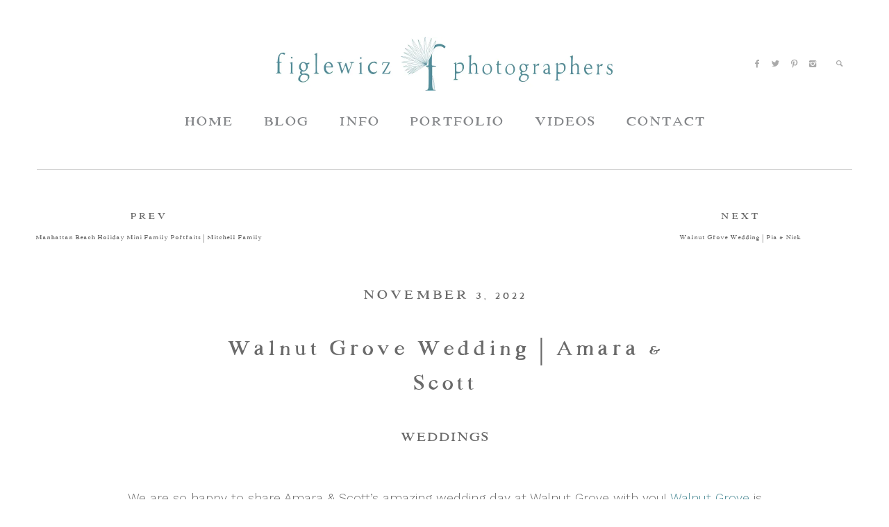

--- FILE ---
content_type: text/css; charset=UTF-8
request_url: https://figlewiczphotography.com/wp-content/plugins/pp-content-migration/public/css/pp-galleries-transform-public.css?ver=1.0.0
body_size: -245
content:
/**
 * All of the CSS for your public-facing functionality should be
 * included in this file.
 */

.flo-grid-block{
	clear: both;
	position: relative;
	/*display: table;
	table-layout: fixed;*/
	overflow: auto;
}
.flo-grid-block:not(.masonry){

}

.flo-grid-block article{
	padding-left: 0.5rem;
    padding-right: 0.5rem;
    margin-bottom: 1rem;
    float: left;
    position: relative;
    box-sizing: border-box;

}
.flo-grid-block article .wrapper{
	position: relative;
	width: 100%;
}

.flo-grid-block article img{
	position: relative;
	max-width: 100%;
	height: auto;

}

.flo-grid-block .flo-columns-1{width: 100%; float: none;}
.flo-grid-block .flo-columns-2{width: 50%;}
.flo-grid-block .flo-columns-3{width: 33.3%;}
.flo-grid-block .flo-columns-4{width: 25%;}
.flo-grid-block .flo-columns-5{width: 20%;}
.flo-grid-block .flo-columns-6{width: 16.66%;}
.flo-grid-block .flo-columns-7{width: 14.28%;}
.flo-grid-block .flo-columns-8{width: 12.5%;}
.flo-grid-block .flo-columns-9{width: 11.11%;}

.flo-grid-block .flo-columns-2:nth-child(2n+1){ clear: left; }
.flo-grid-block .flo-columns-3:nth-child(3n+1){ clear: left; }
.flo-grid-block .flo-columns-4:nth-child(4n+1){ clear: left; }
.flo-grid-block .flo-columns-5:nth-child(5n+1){ clear: left; }
.flo-grid-block .flo-columns-6:nth-child(6n+1){ clear: left; }
.flo-grid-block .flo-columns-7:nth-child(7n+1){ clear: left; }
.flo-grid-block .flo-columns-8:nth-child(8n+1){ clear: left; }
.flo-grid-block .flo-columns-9:nth-child(9n+1){ clear: left; }

@media only screen and (max-width: 767px){
	.flo-grid-block .flo-columns-1,.flo-grid-block .flo-columns-2,.flo-grid-block .flo-columns-3,
	.flo-grid-block .flo-columns-4,.flo-grid-block .flo-columns-5,.flo-grid-block .flo-columns-6,
	.flo-grid-block .flo-columns-7,.flo-grid-block .flo-columns-8,.flo-grid-block .flo-columns-9,{
		width: 100%;
	}
}


--- FILE ---
content_type: text/css; charset=UTF-8
request_url: https://figlewiczphotography.com/wp-content/themes/melbourne-child/style.css?ver=6.9
body_size: 4167
content:
/*
 Theme Name:     Melbourne Child
 Theme URI:      http://flothemes.com
 Description:    Melbourne Child Theme
 Author:         Flothemes
 Author URI:     http://flothemes.com
 Template:       melbourne
*/

@font-face {
    font-family: 'modena';
    src: url('assets/fonts/ModenaScript-Regular.woff') format('woff');
    font-weight: normal;
    font-style: normal;
}
@font-face {
    font-family: 'walker_bold';
    src: url('assets/fonts/walker_bold-webfont.woff2') format('woff2'),
         url('assets/fonts/walker_bold-webfont.woff') format('woff');
    font-weight: normal;
    font-style: normal;
}
@font-face {
    font-family: 'walker';
    src: url('assets/fonts/walker_regular-webfont.woff2') format('woff2'),
         url('assets/fonts/walker_regular-webfont.woff') format('woff');
    font-weight: normal;
    font-style: normal;
}
@font-face {
    font-family: 'walker_thin';
    src: url('assets/fonts/walker_thin-webfont.woff2') format('woff2'),
         url('assets/fonts/walker_thin-webfont.woff') format('woff');
    font-weight: normal;
    font-style: normal;
}

::-moz-selection {
    background: #4d8b96;
    color: #fff
}
::selection {
    background: #4d8b96;
    color: #fff
}
::-moz-selection {
    background: #4d8b96;
    color: #fff
}

html body,
body { 
	color: #6a6a6a; 
	font-family: 'Work Sans'; 
}
a { color: #6a6a6a; }

p a, 
p a:visited, 
p a:link { color: #4d8b96!important; }
p a:hover { text-decoration: underline; }

.flo_header .flo_header_menu>ul>li a { 
	color: #242424; 
	color: #848689;
}
.flo_header a .title { font-weight: 900; }


body .flo_page .flo_page_content h2,
body .flo_page_content article h2 {
	font-family: 'modena'!important;
	font-weight: normal;
	margin: 20px auto 45px;
}

body .flo_header a .title {
	font-family: 'walker';
	text-transform: uppercase;
	font-size: 28px;
	letter-spacing: 0;
}

.flo_header a .title {
    font-size: 16px
}
a.next_post_link span.post_title {
    font-family: "walker" !important;
    font-style: italic !important;
}
div.cosmo-toggle-inner {
    max-width: 200px;
    margin: 0 auto;
    border: none;
}
.shcode-code {
    border: 1px solid #ccc;
    max-width: 200px;
    margin: 0 auto;
}
.shcode-code.center {
	max-width: 200px!important;
	float: none;
}
h3.title {
    font-size: 18px;
}

.shcode-code a {
    color:#888;
     margin: 10px 0;
    width: 100%;
}

body .flo_page .flo_page_content article figure.header-top.split .flo_featured_image {
	width: 50vw;
	position: relative;
	z-index: 5;
	top: 80px;
}
.header-top {
	width: 100vw;
	max-width: 100vw;
	left: 50%;
	right: 50%;
	position: relative;
	margin-left: -50vw;
	margin-right: -50vw;
	margin-bottom: 150px;
}
.header-top div.background {
	display: block;
	width: 70vw;
	height: 650px;
	height: calc(100% - 70px);
	right: 0;
	top: 0;
	position: absolute;
	z-index: 1;
	overflow: hidden;
}
.header-top div.background:before {
	display: block;
	height: 100%; width: 100%;
	/*height: 750px; width: 600px;*/
	content: '';
	background-image: url('assets/images/palm-branch.svg');
	opacity: 0.5;
	position: relative;
	z-index: 2;
	background-repeat: no-repeat;
	background-position: 50%;
	/*background-size: 100%;*/
	transform: rotate(30deg) scale(1.25) translate(5%);
	/*left: 40%;*/
	pointer-events: none;
}
.header-top div.flo_page_title_wrap {
	margin-bottom: 0;
	position: absolute;
	top: 50%;
	left: 0;
	right: 0;
	z-index: 50;
}
.flo_page .header-top .flo_page_title_wrap .title,
.header-top h1.title {
	font-family: 'modena';
	font-size: 68px;
	font-size: 3.8vw;
	line-height: 1.85;
	text-align: center;
	color: #fff;
	position: relative;
	left: 135px;
	transform: translateY(-55%);
}
/* photo booth */
.page-id-4345 .flo_page .header-top .flo_page_title_wrap .title {
	position: relative;
	top: -60px;
	left: 118px;
}
.page-id-4345 .flo_page .header-top .flo_page_title_wrap .title span {
	position: absolute;
	bottom: -75%;
	left: 55%;
}
/* Albums Page */
.page-id-65266 .flo_page .header-top .flo_page_title_wrap .title {
	/*top: 90px;*/
}
@media screen and (max-width: 1023px){
	.header-top div.background {
		height: 100%;
	}
	.header-top h1.title,
	.flo_page .header-top .flo_page_title_wrap .title {
		font-size: 5.5vw;
	}
	.page-id-4345 .flo_page .header-top .flo_page_title_wrap .title { 
		top: 0;
		left: 12%;
	}
}
@media screen and (max-width: 768px){
	.header-top {
		margin-bottom: 22vw;
	}
	body .flo_page .flo_page_content article figure.header-top.split .flo_featured_image {
		top: 10vw;
	}
	.flo_page .header-top .flo_page_title_wrap {
		top: calc(50% -10px);
	}
	.header-top h1.title,
	.flo_page .header-top .flo_page_title_wrap .title {
		max-width: 50vw;
		top: -12px;
		left: 20%;
	}
	.header-top {
		margin-bottom: 12vw;
	}
	/* photo booth */
	.page-id-4345 .flo_page .header-top .flo_page_title_wrap .title {
		top: -35px;
	}
}
/*
@media screen and (max-width: 1023px){
	.flo_page .header-top .flo_page_title_wrap .title {
		left: 4vw;
	}
	body .flo_page .flo_page_content article figure.header-top.split .flo_featured_image {
		top: 5vw;
	}
	.header-top {
		margin-bottom: 10vw;
	}
}
@media screen and (max-width: 768px){
	body .flo_page .flo_page_content article figure.header-top.split .flo_featured_image {
		top: 25vw;
		width: 100vw;
	}
	.header-top div.background {
		width: 100vw;
	}
	.header-top div.flo_page_title_wrap {
		top: 2vw;
	}
	.flo_page .header-top .flo_page_title_wrap .title, .header-top h1.title {
		left: 0;
	}
	.header-top {
		overflow: hidden;
	}
}*/

.fade-in.mui-enter,
.fade-out.mui-leave,
.hinge-in-from-bottom.mui-enter,
.hinge-in-from-left.mui-enter,
.hinge-in-from-middle-x.mui-enter,
.hinge-in-from-middle-y.mui-enter,
.hinge-in-from-right.mui-enter,
.hinge-in-from-top.mui-enter,.hinge-out-from-bottom.mui-leave,.hinge-out-from-left.mui-leave,.hinge-out-from-middle-x.mui-leave,.hinge-out-from-middle-y.mui-leave,.hinge-out-from-right.mui-leave,.hinge-out-from-top.mui-leave,.scale-in-down.mui-enter,.scale-in-up.mui-enter,.scale-out-down.mui-leave,.scale-out-up.mui-leave,.slide-in-down.mui-enter,.slide-in-left.mui-enter,.slide-in-right.mui-enter,.slide-in-up.mui-enter,.slide-out-down.mui-leave,.slide-out-left.mui-leave,.slide-out-right.mui-leave,.slide-out-up.mui-leave,.spin-in-ccw.mui-enter,.spin-in.mui-enter,.spin-out-ccw.mui-leave,.spin-out.mui-leave {
    transition-duration: .2s!important;
}

.flo_header .flo_header_menu>ul>li a {
    color: #4e4e4e;
    color: #848689;
}
/*body:not(.single-gallery) #swipebox-overlay {*/
	/*display: none;*/
    /*display: none!important*/
/*}*/
#swipebox-overlay {
    background: rgba(255,255,255,0.5);
}
#swipebox-bottom-bar, #swipebox-top-bar {
    text-shadow: 1px 1px 1px #000;
    background: none;
    opacity: .95;
}
div#swipebox-bottom-bar {
    position: absolute;
    top: 50%;
}
img.feat_img {
    display: none;
}
.flo_header_menu {
    max-width: 1000px !important;
    margin:0 auto;
    padding-top:40px;
}
a#swipebox-next {
    text-shadow: none !important;
    color: #000;
}
a#swipebox-prev {
    text-shadow: none !important;
    color: #000;
}

/* HEADER ======================================== */
body .flo_header.menu_position_bottom .flo_header_menu > ul > li ul {
	padding-bottom: 0;
	background-color: #f7f8f8;
}
body .flo_header .flo_header_menu>ul>li a {
	line-height: 1;
	width: 100%;
	display: block;
}

/* PAGE ======================================== */

div.flo_delimiter.line_romb_line [class^="part_"] {
 background-color: #d4d4d4;
}
.flo_delimiter.line_romb_line .part_2 {
	width: 1px;
	height: 1px;
	margin: 0;
	transform: rotate(0);
}

/* FOOTER ======================================== */
body .flo_page footer.flo_footer {
    background-color: #e0dfdb;
}
body .flo_footer .section:first-child {
    border-top: none;
    border-bottom: none;
    padding-bottom: 0;
}
body footer .widget h5.widget-title {
    font-size: 34px;
    font-weight: normal;
}
body footer .block:not(:nth-of-type(2)){
    padding-top: 85px
}
body footer .block:nth-of-type(2) .widget_text {
    margin-bottom: 32px;
    margin-top: -25px
}
body footer h5,
body footer p,
body .flo_page footer a {
    color: #848689;
    opacity: 1;
    font-family: 'walker';
}
body .flo_page footer a {
    text-decoration: underline;
    text-transform: none;
    font-style: normal;
    font-size: 22px;
    line-height: 1.25;
}
body footer .block:nth-of-type(1) a {
	text-decoration: none;
}
body footer .jetpack_widget_social_icons ul li {
	margin: 0 6px;
}
@media screen and (max-width: 768px){
	body footer div.block-widgets {
		display: flex;
		-webkit-flex-direction: column;
		-ms-flex-direction: column;
		flex-direction: column;
	}
	body footer .block:not(:nth-of-type(2)) {
		margin-top: 0;
		padding-top: 0;
	}
	body footer .block:nth-of-type(1) {
		order: 3;
		padding-top: 32px;
	}
	body footer .block:nth-of-type(2) .widget_text {
		margin-top: 32px;
	}
	body footer .block:nth-of-type(3) {
		padding-top: 32px;
	}
}


/* BLOG ======================================== */

body.blog div.flo_post_list_posts:before {
	display: block;
	content: 'Blog';
	margin: 0 auto 80px;
	text-align: center;
	font-family: 'modena';
	font-weight: normal;
	font-size: 60px;
}
body.archive div.flo_page div.flo_page_title_wrap .title { /* title */
	margin: 0 auto 80px;
	text-align: center;
	font-family: 'modena';
	font-weight: normal;
	font-size: 60px;
}
@media screen and (max-width: 1023px) {

	body.archive div.flo_page div.flo_page_title_wrap .title {
		font-size: 5.5vw;
	}
}
div.flo_post_list.type_card_2 div.flo_post_list_posts .meta_wrap {
	font-size: 22px;
}
div.flo_post_list.type_card_2 div.flo_post_list_posts .title_wrap .title {
	font-size: 30px;
	max-width: 80%;
	margin: 0 auto;
	color: #848689;
}
div.flo_post_list.type_card_2 .flo_post:hover .description_wrap {
	background-color: #848689;
}
div.flo_post_list.type_card_2 .flo_post:hover .title_wrap .title {
	color: #fff;
}

/* SINGLE */
#content div.sharedaddy, #main div.sharedaddy, div.sharedaddy { display: none; }

/*
	body .flo_pagination_type_single_post .all_posts .title,
	body .flo_pagination_type_single_post .next_post_link .title,
	body .flo_pagination_type_single_post .prev_post_link .title
*/
body .flo_pagination_type_single_post .all_posts .title, 
body .flo_pagination_type_single_post .next_post_link .title, 
body .flo_pagination_type_single_post .prev_post_link .title,
body .flo_pagination_type_single_post .all_posts .post_title, 
body .flo_pagination_type_single_post a.next_post_link .post_title, 
body .flo_pagination_type_single_post a.prev_post_link .post_title,
body .flo_page .flo_page_title_wrap .subtitle,
body .flo_page .flo_page_title_wrap .title,
body .flo_page .flo_page_title_wrap .date {
	font-family: 'walker';
	font-style: normal!important;
	font-weight: normal;
}
body .flo_page .flo_page_title_wrap .date {
	margin-bottom: 20px;
}
body .flo_page .flo_page_title_wrap .title {
	font-size: 44px;
	max-width: 660px;
	margin: 32px auto 32px;
	line-height: 1.15;
}
body .flo_pagination_type_single_post .all_posts .title, 
body .flo_pagination_type_single_post .next_post_link .title, 
body .flo_pagination_type_single_post .prev_post_link .title {
	font-size: 20px;
}
body .flo_page .flo_page_title_wrap .subtitle, 
body .flo_page .flo_page_title_wrap .date, 
body .flo_page .flo_page_title_wrap .subtitle a {
	font-size: 28px;
}
body .flo_page .flo_page_title_wrap .subtitle { 
	text-transform: uppercase; 
	font-size: 22px; 
}
body .flo_page .flo_page_content p,
div.flo_wordpress_content p {
	text-align: center;
	font-size: 18px;
	max-width: 930px!important;
	margin: 0 auto 32px;
	font-weight: 300;
}

body.gallery-template-default .flo_page .flo_page_content p { text-align: left; }

/* HOMEPAGE ======================================== */
div.flo_post_list .meta_wrap {
	text-transform: uppercase;
	font-family: 'walker';
	font-size: 14px;
	letter-spacing: 0;
	font-weight: normal;
	margin-top: 6px;
}
div.flo_post_list .title_wrap .title {
	font-family: 'walker';
	letter-spacing: 0;
	font-size: 20px;
	font-weight: normal;
	line-height: 1;
	margin-top: 6px;
}
div.meta_wrap span.post_date + span {
	display: none;
}
div.meta_wrap span.post_date + span + span.post_category:before {
	display: inline-block;
	content: ' - ';
}

/*.blog .section.flo_widgets.instagram,
.home .section.flo_widgets.instagram { display: none; }*/

div.jr-insta-thumb ul.thumbnails.jr_col_10 li {
	width: 100%!important;
}

.flo_post_related_posts {
	padding-top: 32px;
}
.flo_post_related_posts div.title,
.section.flo_widgets.instagram h5 {
	font-family: 'walker';
	font-size: 22px;
	text-transform: uppercase;
	font-weight: normal;
}
.section.instagram .flo-shcode-instgm-container:not(.instgm-flo-pattern) .img-block {
	padding: 6px;
}
.section.instagram {
	padding-top: 20px;
	border-top: 1px solid #d4d4d4;
}

body .flo_page .flo_page_content h1, 
body .flo_page .flo_page_content h2, 
body .flo_page .flo_page_content h3, 
body .flo_page .flo_page_content h4, 
body .flo_page .flo_page_content h5, 
body .flo_page .flo_page_content h6,
.widget .widget-title {
	font-family: 'walker';
}
@media screen and (max-width: 550px) {
	body .flo_page .flo_page_content h1, 
	body .flo_page .flo_page_content h2, 
	body .flo_page .flo_page_content h3, 
	body .flo_page .flo_page_content h4, 
	body .flo_page .flo_page_content h5, 
	body .flo_page .flo_page_content h6,
	.widget .widget-title {
		line-height: 1;
	}
}

body .flo_page .flo_page_content li h2.gsection_title {
	font-family: 'walker'!important;
	font-size: 32px;
}
.gform_wrapper label.gfield_label, 
.gform_wrapper legend.gfield_label {
	font-size: 14px;
}
.gform_wrapper ul.gfield_checkbox li label, 
.gform_wrapper ul.gfield_radio li label,
.gform_wrapper .gfield_radio li label {
	margin-top: -11px;
	font-size: 14px;
}

div.flo_wordpress_content h3 {
	text-align: center;
	text-transform: uppercase;
}

/* FAQ Page */
h3,
.page-id-2925 h3 {
	font-size: 28px;
}

/* LOVE NOTES */
body.term-986 .flo_post_list {
	padding: 0;
	margin-bottom: 0;
}

/* LOVE NOTES */
body.term-love-notes h3 {
	text-transform: uppercase;
}
body.term-love-notes .flo_wordpress_content {
	text-align: left;
	font-size: 12px;
	line-height: 1.25;
}
.tax-testimonial_type blockquote cite {

}
.tax-testimonial_type .title-image {
	width: 800px;
	max-width: 100%;
}
.tax-testimonial_type .flo_post_list_posts .flo_page_content .small-12.medium-3.columns {
	padding-left: 0;
}
.tax-testimonial_type .flo_post_list_posts .flo_page_content {
	border-bottom: 1px solid #ccc;
	padding-bottom: 30px;
	margin-bottom: 30px;
}
.tax-testimonial_type .flo_post_list_posts .flo_page_content p {
	font-size: 14px;
	text-align: left;
}
.tax-testimonial_type .flo_post_list_posts .flo_page_content:last-of-type { border-bottom: none; }
.tax-testimonial_type .flo_post_list_posts figure img { 
	display: block;
	max-width: 100%!important; 
}
.tax-testimonial_type .flo_post_list_posts figure {
	margin: 0;
	padding: 0;
}
.tax-testimonial_type blockquote {
	border-left: 0;
	padding-top: 0;
	padding-left: 0;
	margin-bottom: 0;
}
.tax-testimonial_type blockquote cite {
	text-align: right;
	font-style: normal;
	font-family: "modena";
	font-size: 22px;
	font-weight: bold;
	display: block; 
	float: right;
}

.tax-testimonial_type .flo_delimiter.line_romb_line {
	display: none;
}
.tax-testimonial_type .flo_featured_image {
	position: relative;
	z-index: 2;
	top: 60px;
	max-width: 50vw;
}
.tax-testimonial_type .header-top div.background:before {
	mix-blend-mode: overlay;
}
@media screen and (max-width: 75em) {
	.header-top div.background { height: 100%; }

}
@media screen and (max-width: 1023px) {
	header.flo_header {
		position: relative;
		z-index: 1000;
	}
}

/* BUTTONS */
div.shcode-code {
	background-color: transparent;
	border:none;
	text-align: left;
	display: block;
	float: left;
}
div a.cosmo-button {
	background-color: #f1bf3c;
	color: #fff;
	text-transform: uppercase;
	border:none;
	font-family: 'Work Sans';
	border-radius: 0;
	padding-left: 30px;
	padding-right: 30px;
	font-style: italic;
}
div a.cosmo-button:hover {
	background-color: #ffd66a;
}

/* Featured In Page */
body.page-template-template-featuredin .flo_page .flo_page_title_wrap h1.title {
	font-family: 'modena';
}
body.page-template-template-featuredin #swipebox-overlay { display: none; }
body.page-template-template-featuredin .featured-list li {
	width: 250px;
	position: relative;
}
body.page-template-template-featuredin .featured-list li a {
	height: 250px;
	width: 250px;
	border-radius: 250px;
	background-color: #e0dfdb;
}
body.page-template-template-featuredin .featured-list li a:hover {
	background-color: #e6e5e1;
}
body.page-template-template-featuredin .featured-list li img {
	margin: 0 auto;
	display: block;
	position: relative;
	top: 50%;
	-webkit-transform: translateY(-50%);
	-ms-transform: translateY(-50%);
	transform: translateY(-50%);
}
body.page-template-template-featuredin .featured-list {
	margin-bottom: 60px;
}
body.page-template-template-featuredin .flo_page .flo_page_content {
	max-width: 1620px;
}

.flo_logo img, 
a.small-logo__img img, 
.flo_logo {
	max-width: 500px;
}
div.flo_header_menu {
    max-width: 750px!important;
}
header.flo_header .flo_header_menu {
	top: calc(100% - 5px);
}
.section.instagram {
    max-width: 1425px;
    margin: 0 auto;
    margin-top: 50px;
}







.fullwidthimage { width: 100%; height: 500px; -webkit-background-size: cover; background-size: cover; background-repeat: no-repeat; background-position: 50%; margin-bottom: 30px; }
.our-team-sections section { display: block; margin-bottom: 20px; padding-bottom: 20px; border-bottom: 1px solid #e9e8e3; }
.our-team-sections section:not(:first-of-type) { padding-top: 20px; }
.our-team-sections section:last-of-type { border-bottom: none; }
.our-team-sections section:before,
.our-team-sections section:after { display: block; content: ''; clear: both; }
.our-team-sections figure { margin: 0; }
.our-team-sections figure img { display: block; margin: 0 auto; }
.our-team-sections figure + .shcode-code { margin: 12px auto 0; width: 100%; } 
.our-team-sections a.cosmo-button { width: 100%; border-radius: 0; margin: 0; padding: 17px 14px; }
.our-team-sections a.cosmo-button:hover { background-color: #e9e8e3; }

div.shcode-code:hover {
	background-color: #f6f6f6;
}
div.shcode-code a { margin: 0;  }
a.cosmo-button {
	padding: 18px 14px;
	/*font-family: "Playfair Display";*/
	font-family: "walker_bold";
}
/*@media screen and (min-width: 768px) {*/
.flo_page .flo_page_content .flo_featured_image {
	margin-bottom: 25px;
	width: 100vw;
	max-width: 100vw;
	left: 50%;
	right: 50%;
	position: relative;
	margin-left: -50vw;
	margin-right: -50vw; 
}
/*}*/
.blog-image-list {
	list-style-type: none;
	display: block;
	text-align: center;
	margin-left: 0;
}
.blog-image-list li { display: block; margin-bottom: 3px; }
.blog-image-list li p { text-align: center; }

a#swipebox-close { color: #aaa; }
a#swipebox-close:hover { opacity: 0.7; }


.videoWrapper {
	position: relative;
	padding-bottom: 51.5%!important;
	padding-top: 25px!important;
	height: 0;
	width: 100%;
}
.videoWrapper iframe {
	margin: 0;
	position: absolute;
	top: 0;
	left: 0;
	width: 100%;
	height: 100%;
}

.featured-list {
	list-style-type: none;
	display: inline-block;
	text-align: center;
	margin: 0;
}
.featured-list li { width: 200px; padding: 4px; display: inline-block; }
.featured-list li a { display: block; clear: both; }
.featured-list li a:hover img {
	-webkit-filter: contrast(102%) brightness(102%);
	filter: contrast(102%) brightness(102%);
}

a.flo_logo {
	max-width: 500px;
}

@media screen and (max-width: 1024px) {

	.flo_wordpress_content h2, 
	.flo_widgets h2, 
	.flo_page .flo_page_content .flo_wordpress_content h2, 
	.comment h2 {
		font-size: 22px;
	}

}

@media screen and ( min-width: 46.875em ) {
	body.flo_header_on_flo_slider .flo_page header {
		position: relative;
		top: 25px;
	}
}

@media screen and (max-width: 768px) {

	body.tax-testimonial_type .flo_featured_image {
		top: 5vw;
	}
	body.archive div.flo_page div.flo_page_title_wrap .title {
		max-width: 50vw;
		top: -12px;
		left: 20%;
		margin: 32px auto;
	}
	a.flo-melbourne-mobile_logo img, 
	a.flo-melbourne-mobile_logo a {
		width: 350px;
		max-width: 350px;
	}
	
	body.page-template-template-investment .header-top .flo_page_title_wrap .title, 
	body.page-template-template-investment .header-top h1.title {
		font-size: 7.5vw;
	}

	body.page-id-2925 .flo_wordpress_content p { font-size: 18px; }
	body.page-id-2925 .flo_wordpress_content p em strong { font-size: 26px; }
	/*body.page-id-2925 .flo_page_content article,*/
	/*body.page-id-2925 .flo_page_content .small-12.medium-12.columns { padding: 0; }*/

	div.flo_page_content article.flo_page_content { padding: 0; }
	div.flo_page div.flo_wordpress_content p,
	div.flo_page div.flo_wordpress_content div,
	div.flo_page div.flo_wordpress_content ul li {
		font-size: 18px;
	}

	/* videos page */
	.page-id-52574 .small-12.medium-12.columns {
		padding: 0;
	}
	.page-id-52574 .small-12.medium-12.columns .vc_row.wpb_row.vc_row-fluid {
		margin: 0;
	}
	.page-id-52574 .small-12.medium-12.columns .vc_row.wpb_row.vc_row-fluid .vc_column-inner {
		padding: 0;
	}

}
@media screen and (max-width: 767px) {

	.tax-testimonial_type .small-12.medium-9.columns {
		padding: 0;
		padding-top: 20px;
	}

	.fullwidthimage { height: 50vh; }
	/*.our-team-sections figure + .shcode-code { margin-bottom: 15px; } */
	.our-team-sections .small-12 { padding: 0; }
	.our-team-sections h3 { margin-top: 15px; }

	.page-template-template-featuredin .small-12.medium-12.columns {
		padding: 0;
	}
	.page-template-template-featuredin .featured-list li {
		width: 49%;
	}

}

@media (max-width: 64rem) and (min-width: 750px) {

	body.flo_header_on_flo_slider .flo_page header {
		top: 8px;
	}

	body .flo_header .flo_header_menu {
		right: 0;
		box-shadow : inset 0 0 0 15px #fff, inset 0 0 0 16px #eee;
		width: 95vw;
		column-count: 1;
		padding: 20px 240px;
	}
	body .flo_header a .title { font-weight: 900; }
	.flo_header .flo_header_menu ul li { border-bottom: 1px solid #eee; margin-bottom: 0; padding: 0; }
	.flo_header .flo_header_menu>ul>li a { color: #272727; display: block; padding: 12px 0; }
	.flo_header .flo_header_menu>ul>li ul { padding-bottom: 20px;  }
	.flo_header .flo_header_menu ul li ul li { border-bottom: none; }
	.flo_header .flo_header_menu>ul>li ul li a { font-size: 14px; padding: 0; }
	.flo_header .flo_header_menu>ul>li ul li a span { font-size: 14px; color: #777; font-weight: 900; }

	.home .widget img {
		width: 100%; height: auto;
	}
	.home .flo-instagram_widget .horizontal_list li:not(.insta-profile-btn) {
		width: 24.33%!important;
		padding-bottom: 7px!important;
	}

}

div.jr-insta-thumb ul {
    display: grid;
    grid-template-columns: repeat(8,1fr);
    gap: 10px;
}
div.jr-insta-thumb ul.thumbnails li {
    margin: 0;
}
div.jr-insta-thumb ul.thumbnails {
    margin-left: 0;
}

@media screen and (max-width: 900px) {
    div.jr-insta-thumb {
        padding: 0 15px!important;
    }
    div.jr-insta-thumb ul {
        grid-template-columns: repeat(4,1fr);
    }
}
@media screen and (max-width: 480px) {
    div.jr-insta-thumb ul {
        grid-template-columns: repeat(2,1fr);
    }
}

--- FILE ---
content_type: text/css; charset=UTF-8
request_url: https://figlewiczphotography.com/wp-content/themes/melbourne/style.css?ver=12-8-2022
body_size: -191
content:
/*
Theme Name: Melbourne
Theme URI: http://flothemes.com
Author: Flothemes
Author URI: http://flothemes.com
Description: Fully customizable minimal theme supporting all media types - from full screen video, horizontal & portrait imagery, to full social integration support - that just looks amazing on any device.
Version: 0.8
License: GNU General Public License v2 or later
License URI: http://flothemes.com/terms-of-use/
Text Domain: flotheme

This theme, like WordPress, is licensed under the GPL.
Use it to make something cool, have fun, and share what you've learned with others.

*/


--- FILE ---
content_type: text/css; charset=UTF-8
request_url: https://figlewiczphotography.com/wp-content/uploads/redux/custom-fonts/fonts.css?ver=1549295722
body_size: -78
content:
@font-face {font-family:'ArcherPro-Thin';src:url('https://figlewiczphotography.com/wp-content/uploads/redux/custom-fonts/custom/ArcherPro-Thin/Archerpro-thin.otf') format('opentype');font-weight: normal;font-style: normal;}@font-face {font-family:'ArcherPro-LightIta';src:url('https://figlewiczphotography.com/wp-content/uploads/redux/custom-fonts/custom/ArcherPro-LightIta/Archerpro-lightita.otf') format('opentype');font-weight: normal;font-style: normal;}@font-face {font-family:'ArcherPro-Bold';src:url('https://figlewiczphotography.com/wp-content/uploads/redux/custom-fonts/custom/ArcherPro-Bold/Archerpro-bold.otf') format('opentype');font-weight: normal;font-style: normal;}@font-face {font-family:'naivelinesansblack';src:url('https://figlewiczphotography.com/wp-content/uploads/redux/custom-fonts/custom/naivelinesansblack/Naivelinesansblack.otf') format('opentype'), url('https://figlewiczphotography.com/wp-content/uploads/redux/custom-fonts/custom/naivelinesansblack/Naivelinesansblack.ttf') format('truetype');font-weight: normal;font-style: normal;}@font-face {font-family:'ArcherPro-ThinIta';src:url('https://figlewiczphotography.com/wp-content/uploads/redux/custom-fonts/custom/ArcherPro-ThinIta/Archerpro-thinita.otf') format('opentype');font-weight: normal;font-style: normal;}@font-face {font-family:'naivelinesansextrablack';src:url('https://figlewiczphotography.com/wp-content/uploads/redux/custom-fonts/custom/naivelinesansextrablack/Naivelinesansextrablack.otf') format('opentype'), url('https://figlewiczphotography.com/wp-content/uploads/redux/custom-fonts/custom/naivelinesansextrablack/Naivelinesansextrablack.ttf') format('truetype');font-weight: normal;font-style: normal;}@font-face {font-family:'ArcherPro-Medium';src:url('https://figlewiczphotography.com/wp-content/uploads/redux/custom-fonts/custom/ArcherPro-Medium/Archerpro-medium.otf') format('opentype');font-weight: normal;font-style: normal;}@font-face {font-family:'ArcherPro-XLight';src:url('https://figlewiczphotography.com/wp-content/uploads/redux/custom-fonts/custom/ArcherPro-XLight/Archerpro-xlight.otf') format('opentype');font-weight: normal;font-style: normal;}@font-face {font-family:'ArcherPro-Light';src:url('https://figlewiczphotography.com/wp-content/uploads/redux/custom-fonts/custom/ArcherPro-Light/Archerpro-light.otf') format('opentype');font-weight: normal;font-style: normal;}@font-face {font-family:'ArcherPro-Book';src:url('https://figlewiczphotography.com/wp-content/uploads/redux/custom-fonts/custom/ArcherPro-Book/Archerpro-book.otf') format('opentype');font-weight: normal;font-style: normal;}@font-face {font-family:'naivelinesansbold';src:url('https://figlewiczphotography.com/wp-content/uploads/redux/custom-fonts/custom/naivelinesansbold/Naivelinesansbold.otf') format('opentype'), url('https://figlewiczphotography.com/wp-content/uploads/redux/custom-fonts/custom/naivelinesansbold/Naivelinesansbold.ttf') format('truetype');font-weight: normal;font-style: normal;}@font-face {font-family:'naivelinesanslight';src:url('https://figlewiczphotography.com/wp-content/uploads/redux/custom-fonts/custom/naivelinesanslight/Naivelinesanslight.otf') format('opentype'), url('https://figlewiczphotography.com/wp-content/uploads/redux/custom-fonts/custom/naivelinesanslight/Naivelinesanslight.ttf') format('truetype');font-weight: normal;font-style: normal;}@font-face {font-family:'ArcherPro-SemiboldIta';src:url('https://figlewiczphotography.com/wp-content/uploads/redux/custom-fonts/custom/ArcherPro-SemiboldIta/Archerpro-semiboldita.otf') format('opentype');font-weight: normal;font-style: normal;}@font-face {font-family:'ArcherPro-Hairline';src:url('https://figlewiczphotography.com/wp-content/uploads/redux/custom-fonts/custom/ArcherPro-Hairline/Archerpro-hairline.otf') format('opentype');font-weight: normal;font-style: normal;}@font-face {font-family:'ArcherPro-BookIta';src:url('https://figlewiczphotography.com/wp-content/uploads/redux/custom-fonts/custom/ArcherPro-BookIta/Archerpro-bookita.otf') format('opentype');font-weight: normal;font-style: normal;}@font-face {font-family:'ArcherPro-MediumIta';src:url('https://figlewiczphotography.com/wp-content/uploads/redux/custom-fonts/custom/ArcherPro-MediumIta/Archerpro-mediumita.otf') format('opentype');font-weight: normal;font-style: normal;}@font-face {font-family:'ArcherPro-Semibold';src:url('https://figlewiczphotography.com/wp-content/uploads/redux/custom-fonts/custom/ArcherPro-Semibold/Archerpro-semibold.otf') format('opentype');font-weight: normal;font-style: normal;}@font-face {font-family:'ArcherPro-XLightIta';src:url('https://figlewiczphotography.com/wp-content/uploads/redux/custom-fonts/custom/ArcherPro-XLightIta/Archerpro-xlightita.otf') format('opentype');font-weight: normal;font-style: normal;}@font-face {font-family:'ArcherPro-BoldIta';src:url('https://figlewiczphotography.com/wp-content/uploads/redux/custom-fonts/custom/ArcherPro-BoldIta/Archerpro-boldita.otf') format('opentype');font-weight: normal;font-style: normal;}@font-face {font-family:'ArcherPro-HairlineIta';src:url('https://figlewiczphotography.com/wp-content/uploads/redux/custom-fonts/custom/ArcherPro-HairlineIta/Archerpro-hairlineita.otf') format('opentype');font-weight: normal;font-style: normal;}@font-face {font-family:'naivelinesansregular';src:url('https://figlewiczphotography.com/wp-content/uploads/redux/custom-fonts/custom/naivelinesansregular/Naivelinesansregular.otf') format('opentype'), url('https://figlewiczphotography.com/wp-content/uploads/redux/custom-fonts/custom/naivelinesansregular/Naivelinesansregular.ttf') format('truetype');font-weight: normal;font-style: normal;}

--- FILE ---
content_type: text/css; charset=UTF-8
request_url: https://figlewiczphotography.com/wp-content/plugins/pp-content-migration/public/css/pp-galleries-transform-public.css?ver=1.0.0
body_size: -229
content:
/**
 * All of the CSS for your public-facing functionality should be
 * included in this file.
 */

.flo-grid-block{
	clear: both;
	position: relative;
	/*display: table;
	table-layout: fixed;*/
	overflow: auto;
}
.flo-grid-block:not(.masonry){

}

.flo-grid-block article{
	padding-left: 0.5rem;
    padding-right: 0.5rem;
    margin-bottom: 1rem;
    float: left;
    position: relative;
    box-sizing: border-box;

}
.flo-grid-block article .wrapper{
	position: relative;
	width: 100%;
}

.flo-grid-block article img{
	position: relative;
	max-width: 100%;
	height: auto;

}

.flo-grid-block .flo-columns-1{width: 100%; float: none;}
.flo-grid-block .flo-columns-2{width: 50%;}
.flo-grid-block .flo-columns-3{width: 33.3%;}
.flo-grid-block .flo-columns-4{width: 25%;}
.flo-grid-block .flo-columns-5{width: 20%;}
.flo-grid-block .flo-columns-6{width: 16.66%;}
.flo-grid-block .flo-columns-7{width: 14.28%;}
.flo-grid-block .flo-columns-8{width: 12.5%;}
.flo-grid-block .flo-columns-9{width: 11.11%;}

.flo-grid-block .flo-columns-2:nth-child(2n+1){ clear: left; }
.flo-grid-block .flo-columns-3:nth-child(3n+1){ clear: left; }
.flo-grid-block .flo-columns-4:nth-child(4n+1){ clear: left; }
.flo-grid-block .flo-columns-5:nth-child(5n+1){ clear: left; }
.flo-grid-block .flo-columns-6:nth-child(6n+1){ clear: left; }
.flo-grid-block .flo-columns-7:nth-child(7n+1){ clear: left; }
.flo-grid-block .flo-columns-8:nth-child(8n+1){ clear: left; }
.flo-grid-block .flo-columns-9:nth-child(9n+1){ clear: left; }

@media only screen and (max-width: 767px){
	.flo-grid-block .flo-columns-1,.flo-grid-block .flo-columns-2,.flo-grid-block .flo-columns-3,
	.flo-grid-block .flo-columns-4,.flo-grid-block .flo-columns-5,.flo-grid-block .flo-columns-6,
	.flo-grid-block .flo-columns-7,.flo-grid-block .flo-columns-8,.flo-grid-block .flo-columns-9,{
		width: 100%;
	}
}


--- FILE ---
content_type: text/css; charset=UTF-8
request_url: https://figlewiczphotography.com/wp-content/themes/melbourne/css/french_fullscreen.kit.min.css?ver=0.8
body_size: 21056
content:
@charset "UTF-8";@import url(https://fonts.googleapis.com/css?family=Open+Sans:400,700,600|Playfair+Display:400,400italic,700,700italic|Lato:400,700,900|Old+Standard+TT);/*! normalize.css v3.0.3 | MIT License | github.com/necolas/normalize.css */button,img,legend{border:0}body,button,legend{padding:0}.row.collapse>.column,.row.collapse>.columns,.row.small-collapse>.column,.row.small-collapse>.columns{padding-left:0;padding-right:0}.small-pull-1,.small-pull-10,.small-pull-11,.small-pull-2,.small-pull-3,.small-pull-4,.small-pull-5,.small-pull-6,.small-pull-7,.small-pull-8,.small-pull-9,.small-push-1,.small-push-10,.small-push-11,.small-push-2,.small-push-3,.small-push-4,.small-push-5,.small-push-7,.small-push-8,.small-push-9,sub,sup{position:relative}h1,h2,h3,h4,h5,h6,p{text-rendering:optimizeLegibility}abbr,kbd{color:#0a0a0a}a:active,a:hover,body *{outline:0}img,textarea[rows]{height:auto}.flo_pagination_type_categories span.active,.flo_pagination_type_numbers span.active,button[disabled],html input[disabled],select:disabled{cursor:default}.flo_footer .section_wrap .section.social a:hover,a{text-decoration:none}html{font-family:sans-serif;-ms-text-size-adjust:100%;-webkit-text-size-adjust:100%}article,aside,details,figcaption,figure,footer,header,hgroup,main,menu,nav,section,summary{display:block}audio,canvas,progress,video{display:inline-block;vertical-align:baseline}audio:not([controls]){display:none;height:0}[hidden],template{display:none}abbr[title]{border-bottom:1px dotted}b,optgroup,strong{font-weight:700}dfn{font-style:italic}mark{background:#ff0;color:#000}small{font-size:80%}sub,sup{font-size:75%;line-height:0;vertical-align:baseline}sup{top:-.5em}sub{bottom:-.25em}img{max-width:100%;-ms-interpolation-mode:bicubic;display:inline-block;vertical-align:middle}body.is-reveal-open,svg:not(:root){overflow:hidden}figure{margin:1em 40px}code,kbd,pre,samp{font-family:monospace,monospace;font-size:1em}button,input,optgroup,select,textarea{color:inherit;font:inherit;margin:0}a,b,em,i,small,strong{line-height:inherit}dl,ol,p,ul{line-height:1.6}button{overflow:visible}button,select{text-transform:none}button,html input[type=button],input[type=reset],input[type=submit]{-webkit-appearance:button;cursor:pointer}button::-moz-focus-inner,input::-moz-focus-inner{border:0;padding:0}input{line-height:normal}input[type=checkbox],input[type=radio]{box-sizing:border-box;padding:0}input[type=number]::-webkit-inner-spin-button,input[type=number]::-webkit-outer-spin-button{height:auto}input[type=search]{-webkit-appearance:textfield;box-sizing:content-box}input[type=search]::-webkit-search-cancel-button,input[type=search]::-webkit-search-decoration{-webkit-appearance:none}textarea{overflow:auto}table{border-collapse:collapse;border-spacing:0}.fade-in.mui-enter,.fade-out.mui-leave,.hinge-in-from-bottom.mui-enter,.hinge-in-from-left.mui-enter,.hinge-in-from-middle-x.mui-enter,.hinge-in-from-middle-y.mui-enter,.hinge-in-from-right.mui-enter,.hinge-in-from-top.mui-enter,.hinge-out-from-bottom.mui-leave,.hinge-out-from-left.mui-leave,.hinge-out-from-middle-x.mui-leave,.hinge-out-from-middle-y.mui-leave,.hinge-out-from-right.mui-leave,.hinge-out-from-top.mui-leave,.scale-in-down.mui-enter,.scale-in-up.mui-enter,.scale-out-down.mui-leave,.scale-out-up.mui-leave,.slide-in-down.mui-enter,.slide-in-left.mui-enter,.slide-in-right.mui-enter,.slide-in-up.mui-enter,.slide-out-down.mui-leave,.slide-out-left.mui-leave,.slide-out-right.mui-leave,.slide-out-up.mui-leave,.spin-in-ccw.mui-enter,.spin-in.mui-enter,.spin-out-ccw.mui-leave,.spin-out.mui-leave{-webkit-transition-duration:.5s;transition-duration:.5s;-webkit-transition-timing-function:linear;transition-timing-function:linear}.foundation-mq{font-family:"small=0em&medium=46.875em&large=64em&xlarge=75em&xxlarge=90em"}body,html{font-size:100%;box-sizing:border-box}*,:after,:before{box-sizing:inherit}body{margin:0;font-weight:400;line-height:1.5;background:#fefefe;-webkit-font-smoothing:antialiased;-moz-osx-font-smoothing:grayscale}select{width:100%}#map_canvas embed,#map_canvas img,#map_canvas object,.map_canvas embed,.map_canvas img,.map_canvas object,.mqa-display embed,.mqa-display img,.mqa-display object{max-width:none!important}button{-webkit-appearance:none;-moz-appearance:none;background:0 0;border-radius:0;line-height:1}.row{max-width:75rem;margin-left:auto;margin-right:auto}.media-object img,.row.expanded{max-width:none}.row::after,.row::before{content:' ';display:table}.row::after{clear:both}.row .row{margin-left:-.9375rem;margin-right:-.9375rem}.row .row.collapse{margin-left:0;margin-right:0}.row.small-uncollapse>.column,.row.small-uncollapse>.columns{padding-left:30px;padding-right:30px}.column,.columns{width:100%;float:left;padding-left:.9375rem;padding-right:.9375rem}.column:last-child:not(:first-child),.columns:last-child:not(:first-child){float:right}.column.end:last-child:last-child,.end.columns:last-child:last-child{float:left}.column.row.row,.row.row.columns{float:none}.small-1{width:8.33333%}.small-push-1{left:8.33333%}.small-pull-1{left:-8.33333%}.small-offset-0{margin-left:0}.small-2{width:16.66667%}.small-push-2{left:16.66667%}.small-pull-2{left:-16.66667%}.small-offset-1{margin-left:8.33333%}.small-3{width:25%}.small-push-3{left:25%}.small-pull-3{left:-25%}.small-offset-2{margin-left:16.66667%}.small-4{width:33.33333%}.small-push-4{left:33.33333%}.small-pull-4{left:-33.33333%}.small-offset-3{margin-left:25%}.small-5{width:41.66667%}.small-push-5{left:41.66667%}.small-pull-5{left:-41.66667%}.small-offset-4{margin-left:33.33333%}.small-6{width:50%}.small-push-6{position:relative;left:50%}.small-pull-6{left:-50%}.small-offset-5{margin-left:41.66667%}.small-7{width:58.33333%}.small-push-7{left:58.33333%}.small-pull-7{left:-58.33333%}.small-offset-6{margin-left:50%}.small-8{width:66.66667%}.small-push-8{left:66.66667%}.small-pull-8{left:-66.66667%}.small-offset-7{margin-left:58.33333%}.small-9{width:75%}.small-push-9{left:75%}.small-pull-9{left:-75%}.small-offset-8{margin-left:66.66667%}.small-10{width:83.33333%}.small-push-10{left:83.33333%}.small-pull-10{left:-83.33333%}.small-offset-9{margin-left:75%}.small-11{width:91.66667%}.small-push-11{left:91.66667%}.small-pull-11{left:-91.66667%}.small-offset-10{margin-left:83.33333%}.small-12{width:100%}.small-offset-11{margin-left:91.66667%}.small-up-1>.column,.small-up-1>.columns{width:100%;float:left}.small-up-1>.column:nth-of-type(1n),.small-up-1>.columns:nth-of-type(1n){clear:none}.small-up-1>.column:nth-of-type(1n+1),.small-up-1>.columns:nth-of-type(1n+1){clear:both}.small-up-1>.column:last-child,.small-up-1>.columns:last-child{float:left}.small-up-2>.column,.small-up-2>.columns{width:50%;float:left}.small-up-2>.column:nth-of-type(1n),.small-up-2>.columns:nth-of-type(1n){clear:none}.small-up-2>.column:nth-of-type(2n+1),.small-up-2>.columns:nth-of-type(2n+1){clear:both}.small-up-2>.column:last-child,.small-up-2>.columns:last-child{float:left}.small-up-3>.column,.small-up-3>.columns{width:33.33333%;float:left}.small-up-3>.column:nth-of-type(1n),.small-up-3>.columns:nth-of-type(1n){clear:none}.small-up-3>.column:nth-of-type(3n+1),.small-up-3>.columns:nth-of-type(3n+1){clear:both}.small-up-3>.column:last-child,.small-up-3>.columns:last-child{float:left}.small-up-4>.column,.small-up-4>.columns{width:25%;float:left}.small-up-4>.column:nth-of-type(1n),.small-up-4>.columns:nth-of-type(1n){clear:none}.small-up-4>.column:nth-of-type(4n+1),.small-up-4>.columns:nth-of-type(4n+1){clear:both}.small-up-4>.column:last-child,.small-up-4>.columns:last-child{float:left}.small-up-5>.column,.small-up-5>.columns{width:20%;float:left}.small-up-5>.column:nth-of-type(1n),.small-up-5>.columns:nth-of-type(1n){clear:none}.small-up-5>.column:nth-of-type(5n+1),.small-up-5>.columns:nth-of-type(5n+1){clear:both}.small-up-5>.column:last-child,.small-up-5>.columns:last-child{float:left}.small-up-6>.column,.small-up-6>.columns{width:16.66667%;float:left}.small-up-6>.column:nth-of-type(1n),.small-up-6>.columns:nth-of-type(1n){clear:none}.small-up-6>.column:nth-of-type(6n+1),.small-up-6>.columns:nth-of-type(6n+1){clear:both}.small-up-6>.column:last-child,.small-up-6>.columns:last-child{float:left}.small-up-7>.column,.small-up-7>.columns{width:14.28571%;float:left}.small-up-7>.column:nth-of-type(1n),.small-up-7>.columns:nth-of-type(1n){clear:none}.small-up-7>.column:nth-of-type(7n+1),.small-up-7>.columns:nth-of-type(7n+1){clear:both}.small-up-7>.column:last-child,.small-up-7>.columns:last-child{float:left}.small-up-8>.column,.small-up-8>.columns{width:12.5%;float:left}.small-up-8>.column:nth-of-type(1n),.small-up-8>.columns:nth-of-type(1n){clear:none}.aligncenter,.flo_comments_wrap .flo_comments_list .comment::after,.flo_footer .section_wrap .section::after,.flo_page .flo_page_content .gallery::after,.flo_page .flo_page_content:after,.flo_page::after,.page_about .image_carousel::after,.small-up-8>.column:nth-of-type(8n+1),.small-up-8>.columns:nth-of-type(8n+1),code,hr,pre{clear:both}.small-up-8>.column:last-child,.small-up-8>.columns:last-child{float:left}.column.small-centered,.small-centered.columns{float:none;margin-left:auto;margin-right:auto}.small-pull-0,.small-push-0,.small-uncenter{position:static;margin-left:0;margin-right:0}blockquote,dd,div,dl,dt,form,h1,h2,h3,h4,h5,h6,li,ol,p,pre,td,th,ul{margin:0;padding:0}ol,ul{margin-left:1.25rem}dl,ol,p,ul{margin-bottom:1rem}p{font-size:inherit}em,i{font-style:italic}h1,h2,h3,h4,h5,h6{font-family:"Helvetica Neue",Helvetica,Roboto,Arial,sans-serif;font-weight:400;font-style:normal;color:inherit;margin-top:0;margin-bottom:.5rem;line-height:1.4}code,kbd{font-family:Consolas,"Liberation Mono",Courier,monospace;background-color:#e6e6e6}h1 small,h2 small,h3 small,h4 small,h5 small,h6 small{color:#cacaca;line-height:0}h1{font-size:1.5rem}h2{font-size:1.25rem}h3{font-size:1.1875rem}h4{font-size:1.125rem}h5{font-size:1.0625rem}h6{font-size:1rem}a{background-color:transparent;cursor:pointer}a img{border:0}hr{box-sizing:content-box;max-width:75rem;height:0;border-right:0;border-top:0;border-bottom:1px solid #cacaca;border-left:0;margin:1.25rem auto}dl,ol,ul{list-style-position:outside}li{font-size:inherit}ul{list-style-type:disc}ol ol,ol ul,ul ol,ul ul{margin-left:1.25rem;margin-bottom:0;list-style-type:inherit}dl dt{margin-bottom:.3rem;font-weight:700}.subheader,code,label{font-weight:400}blockquote{margin:0 0 1rem;padding:.5625rem 1.25rem 0 1.1875rem;border-left:1px solid #cacaca}blockquote,blockquote p{line-height:1.6;color:#8a8a8a}cite{display:block;font-size:.8125rem;color:#8a8a8a}cite:before{content:'\2014 \0020'}abbr{cursor:help;border-bottom:1px dotted #0a0a0a}code{border:1px solid #cacaca;padding:.125rem .3125rem .0625rem}kbd{padding:.125rem .25rem 0;margin:0}.subheader{margin-top:.2rem;margin-bottom:.5rem;line-height:1.4;color:#8a8a8a}.lead{font-size:125%;line-height:1.6}.stat{font-size:2.5rem;line-height:1}p+.stat{margin-top:-1rem}.no-bullet{margin-left:0;list-style:none}.text-left{text-align:left}.text-right{text-align:right}.text-center{text-align:center}.text-justify{text-align:justify}.show-for-print{display:none!important}[type=text],[type=password],[type=date],[type=datetime],[type=datetime-local],[type=month],[type=week],[type=email],[type=number],[type=search],[type=tel],[type=time],[type=url],[type=color],textarea{display:block;box-sizing:border-box;width:100%;height:2.4375rem;padding:.5rem;border:1px solid #cacaca;margin:0 0 1rem;font-family:inherit;font-size:1rem;color:#0a0a0a;background-color:#fefefe;box-shadow:inset 0 1px 2px rgba(10,10,10,.1);border-radius:0;-webkit-transition:box-shadow .5s,border-color .25s ease-in-out;transition:box-shadow .5s,border-color .25s ease-in-out;-webkit-appearance:none;-moz-appearance:none}[type=text]:focus,[type=password]:focus,[type=date]:focus,[type=datetime]:focus,[type=datetime-local]:focus,[type=month]:focus,[type=week]:focus,[type=email]:focus,[type=number]:focus,[type=search]:focus,[type=tel]:focus,[type=time]:focus,[type=url]:focus,[type=color]:focus,textarea:focus{border:1px solid #8a8a8a;background:#fefefe;outline:0;box-shadow:0 0 5px #cacaca;-webkit-transition:box-shadow .5s,border-color .25s ease-in-out;transition:box-shadow .5s,border-color .25s ease-in-out}textarea{min-height:50px;max-width:100%}input:disabled,input[readonly],textarea:disabled,textarea[readonly]{background-color:#e6e6e6;cursor:default}[type=submit],[type=button]{border-radius:0;-webkit-appearance:none;-moz-appearance:none}input[type=search]{box-sizing:border-box}[type=file],[type=checkbox],[type=radio]{margin:0 0 1rem}[type=checkbox]+label,[type=radio]+label{display:inline-block;margin-left:.5rem;margin-right:1rem;margin-bottom:0;vertical-align:baseline}label>[type=checkbox],label>[type=label]{margin-right:.5rem}[type=file]{width:100%}label{display:block;margin:0;font-size:.875rem;line-height:1.8;color:#0a0a0a}label.middle{margin:0 0 1rem;padding:.5625rem 0}.help-text{margin-top:-.5rem;font-size:.8125rem;font-style:italic;color:#333}.input-group{display:table;width:100%;margin-bottom:1rem}.input-group-button,.input-group-label{height:100%;width:1%;text-align:center}.input-group-button a,.input-group-button button,.input-group-button input,fieldset{margin:0}.input-group-button,.input-group-field,.input-group-label{display:table-cell;margin:0;vertical-align:middle}.input-group-label{padding:0 1rem;background:#e6e6e6;color:#0a0a0a;border:1px solid #cacaca}.input-group-label:first-child{border-right:0}.input-group-label:last-child{border-left:0}.fieldset,select{border:1px solid #cacaca}.input-group-button{padding-top:0;padding-bottom:0}fieldset{border:0;padding:0}legend{margin-bottom:.5rem}.fieldset{padding:1.25rem;margin:1.125rem 0}.fieldset legend{background:#fefefe;padding:0 .1875rem;margin:0 0 0 -.1875rem}select{height:2.4375rem;padding:.5rem;margin:0 0 1rem;font-size:1rem;font-family:inherit;line-height:normal;color:#0a0a0a;background-color:#fafafa;border-radius:0;-webkit-appearance:none;-moz-appearance:none;background-image:url('data:image/svg+xml;utf8,<svg xmlns="http://www.w3.org/2000/svg" version="1.1" width="32" height="24" viewBox="0 0 32 24"><polygon points="0,0 32,0 16,24" style="fill: rgb(51, 51, 51)"></polygon></svg>');background-size:9px 6px;background-position:right .5rem center;background-repeat:no-repeat}.form-error,.media-object{margin-bottom:1rem}.form-error,.is-invalid-label{color:#ec5840}select:disabled{background-color:#e6e6e6}select::-ms-expand{display:none}select[multiple]{height:auto}.is-invalid-input:not(:focus){background-color:rgba(236,88,64,.1);border-color:#ec5840}.form-error{display:none;margin-top:-.5rem;font-size:.75rem;font-weight:700}.form-error.is-visible,.media-object{display:block}.media-object-section{display:table-cell;vertical-align:top}.media-object-section:first-child{padding-right:1rem}.media-object-section:last-child:not(+&:first-child){padding-left:1rem}.media-object-section.middle{vertical-align:middle}.media-object-section.bottom{vertical-align:bottom}.slide-in-down.mui-enter{-webkit-transform:translateY(-100%);transform:translateY(-100%);-webkit-transition-property:-webkit-transform,opacity;transition-property:transform,opacity;-webkit-backface-visibility:hidden;backface-visibility:hidden}.slide-in-left.mui-enter,.slide-in-up.mui-enter{-webkit-transition-property:-webkit-transform,opacity}.slide-in-down.mui-enter.mui-enter-active{-webkit-transform:translateY(0);transform:translateY(0)}.slide-in-left.mui-enter{-webkit-transform:translateX(-100%);transform:translateX(-100%);transition-property:transform,opacity;-webkit-backface-visibility:hidden;backface-visibility:hidden}.slide-in-left.mui-enter.mui-enter-active{-webkit-transform:translateX(0);transform:translateX(0)}.slide-in-up.mui-enter{-webkit-transform:translateY(100%);transform:translateY(100%);transition-property:transform,opacity;-webkit-backface-visibility:hidden;backface-visibility:hidden}.slide-in-right.mui-enter,.slide-out-down.mui-leave{-webkit-transition-property:-webkit-transform,opacity}.slide-in-up.mui-enter.mui-enter-active{-webkit-transform:translateY(0);transform:translateY(0)}.slide-in-right.mui-enter{-webkit-transform:translateX(100%);transform:translateX(100%);transition-property:transform,opacity;-webkit-backface-visibility:hidden;backface-visibility:hidden}.slide-in-right.mui-enter.mui-enter-active{-webkit-transform:translateX(0);transform:translateX(0)}.slide-out-down.mui-leave{-webkit-transform:translateY(0);transform:translateY(0);transition-property:transform,opacity;-webkit-backface-visibility:hidden;backface-visibility:hidden}.slide-out-right.mui-leave,.slide-out-up.mui-leave{-webkit-transition-property:-webkit-transform,opacity}.slide-out-down.mui-leave.mui-leave-active{-webkit-transform:translateY(100%);transform:translateY(100%)}.slide-out-right.mui-leave{-webkit-transform:translateX(0);transform:translateX(0);transition-property:transform,opacity;-webkit-backface-visibility:hidden;backface-visibility:hidden}.slide-out-right.mui-leave.mui-leave-active{-webkit-transform:translateX(100%);transform:translateX(100%)}.slide-out-up.mui-leave{-webkit-transform:translateY(0);transform:translateY(0);transition-property:transform,opacity;-webkit-backface-visibility:hidden;backface-visibility:hidden}.slide-out-up.mui-leave.mui-leave-active{-webkit-transform:translateY(-100%);transform:translateY(-100%)}.slide-out-left.mui-leave{-webkit-transform:translateX(0);transform:translateX(0);-webkit-transition-property:-webkit-transform,opacity;transition-property:transform,opacity;-webkit-backface-visibility:hidden;backface-visibility:hidden}.slide-out-left.mui-leave.mui-leave-active{-webkit-transform:translateX(-100%);transform:translateX(-100%)}.fade-in.mui-enter{opacity:0;-webkit-transition-property:opacity;transition-property:opacity}.fade-in.mui-enter.mui-enter-active{opacity:1}.fade-out.mui-leave{opacity:1;-webkit-transition-property:opacity;transition-property:opacity}.fade-out.mui-leave.mui-leave-active{opacity:0}.hinge-in-from-top.mui-enter{-webkit-transform:perspective(2000px) rotateX(-90deg);transform:perspective(2000px) rotateX(-90deg);-webkit-transform-origin:top;transform-origin:top;-webkit-transition-property:-webkit-transform,opacity;transition-property:transform,opacity;opacity:0}.hinge-in-from-top.mui-enter.mui-enter-active{-webkit-transform:perspective(2000px) rotate(0);transform:perspective(2000px) rotate(0);opacity:1}.hinge-in-from-right.mui-enter{-webkit-transform:perspective(2000px) rotateY(-90deg);transform:perspective(2000px) rotateY(-90deg);-webkit-transform-origin:right;transform-origin:right;-webkit-transition-property:-webkit-transform,opacity;transition-property:transform,opacity;opacity:0}.hinge-in-from-right.mui-enter.mui-enter-active{-webkit-transform:perspective(2000px) rotate(0);transform:perspective(2000px) rotate(0);opacity:1}.hinge-in-from-bottom.mui-enter{-webkit-transform:perspective(2000px) rotateX(90deg);transform:perspective(2000px) rotateX(90deg);-webkit-transform-origin:bottom;transform-origin:bottom;-webkit-transition-property:-webkit-transform,opacity;transition-property:transform,opacity;opacity:0}.hinge-in-from-bottom.mui-enter.mui-enter-active{-webkit-transform:perspective(2000px) rotate(0);transform:perspective(2000px) rotate(0);opacity:1}.hinge-in-from-left.mui-enter{-webkit-transform:perspective(2000px) rotateY(90deg);transform:perspective(2000px) rotateY(90deg);-webkit-transform-origin:left;transform-origin:left;-webkit-transition-property:-webkit-transform,opacity;transition-property:transform,opacity;opacity:0}.hinge-in-from-left.mui-enter.mui-enter-active{-webkit-transform:perspective(2000px) rotate(0);transform:perspective(2000px) rotate(0);opacity:1}.hinge-in-from-middle-x.mui-enter{-webkit-transform:perspective(2000px) rotateX(-90deg);transform:perspective(2000px) rotateX(-90deg);-webkit-transform-origin:center;transform-origin:center;-webkit-transition-property:-webkit-transform,opacity;transition-property:transform,opacity;opacity:0}.hinge-in-from-middle-x.mui-enter.mui-enter-active{-webkit-transform:perspective(2000px) rotate(0);transform:perspective(2000px) rotate(0);opacity:1}.hinge-in-from-middle-y.mui-enter{-webkit-transform:perspective(2000px) rotateY(-90deg);transform:perspective(2000px) rotateY(-90deg);-webkit-transform-origin:center;transform-origin:center;-webkit-transition-property:-webkit-transform,opacity;transition-property:transform,opacity;opacity:0}.hinge-in-from-middle-y.mui-enter.mui-enter-active{-webkit-transform:perspective(2000px) rotate(0);transform:perspective(2000px) rotate(0);opacity:1}.hinge-out-from-top.mui-leave{-webkit-transform:perspective(2000px) rotate(0);transform:perspective(2000px) rotate(0);-webkit-transform-origin:top;transform-origin:top;-webkit-transition-property:-webkit-transform,opacity;transition-property:transform,opacity;opacity:1}.hinge-out-from-top.mui-leave.mui-leave-active{-webkit-transform:perspective(2000px) rotateX(-90deg);transform:perspective(2000px) rotateX(-90deg);opacity:0}.hinge-out-from-right.mui-leave{-webkit-transform:perspective(2000px) rotate(0);transform:perspective(2000px) rotate(0);-webkit-transform-origin:right;transform-origin:right;-webkit-transition-property:-webkit-transform,opacity;transition-property:transform,opacity;opacity:1}.hinge-out-from-right.mui-leave.mui-leave-active{-webkit-transform:perspective(2000px) rotateY(-90deg);transform:perspective(2000px) rotateY(-90deg);opacity:0}.hinge-out-from-bottom.mui-leave{-webkit-transform:perspective(2000px) rotate(0);transform:perspective(2000px) rotate(0);-webkit-transform-origin:bottom;transform-origin:bottom;-webkit-transition-property:-webkit-transform,opacity;transition-property:transform,opacity;opacity:1}.hinge-out-from-bottom.mui-leave.mui-leave-active{-webkit-transform:perspective(2000px) rotateX(90deg);transform:perspective(2000px) rotateX(90deg);opacity:0}.hinge-out-from-left.mui-leave{-webkit-transform:perspective(2000px) rotate(0);transform:perspective(2000px) rotate(0);-webkit-transform-origin:left;transform-origin:left;-webkit-transition-property:-webkit-transform,opacity;transition-property:transform,opacity;opacity:1}.hinge-out-from-left.mui-leave.mui-leave-active{-webkit-transform:perspective(2000px) rotateY(90deg);transform:perspective(2000px) rotateY(90deg);opacity:0}.hinge-out-from-middle-x.mui-leave{-webkit-transform:perspective(2000px) rotate(0);transform:perspective(2000px) rotate(0);-webkit-transform-origin:center;transform-origin:center;-webkit-transition-property:-webkit-transform,opacity;transition-property:transform,opacity;opacity:1}.hinge-out-from-middle-x.mui-leave.mui-leave-active{-webkit-transform:perspective(2000px) rotateX(-90deg);transform:perspective(2000px) rotateX(-90deg);opacity:0}.hinge-out-from-middle-y.mui-leave{-webkit-transform:perspective(2000px) rotate(0);transform:perspective(2000px) rotate(0);-webkit-transform-origin:center;transform-origin:center;-webkit-transition-property:-webkit-transform,opacity;transition-property:transform,opacity;opacity:1}.hinge-out-from-middle-y.mui-leave.mui-leave-active{-webkit-transform:perspective(2000px) rotateY(-90deg);transform:perspective(2000px) rotateY(-90deg);opacity:0}.scale-in-up.mui-enter{-webkit-transform:scale(.5);transform:scale(.5);-webkit-transition-property:-webkit-transform,opacity;transition-property:transform,opacity;opacity:0}.scale-in-down.mui-enter,.scale-out-up.mui-leave{-webkit-transition-property:-webkit-transform,opacity}.scale-in-up.mui-enter.mui-enter-active{-webkit-transform:scale(1);transform:scale(1);opacity:1}.scale-in-down.mui-enter{-webkit-transform:scale(1.5);transform:scale(1.5);transition-property:transform,opacity;opacity:0}.scale-in-down.mui-enter.mui-enter-active{-webkit-transform:scale(1);transform:scale(1);opacity:1}.scale-out-up.mui-leave{-webkit-transform:scale(1);transform:scale(1);transition-property:transform,opacity;opacity:1}.scale-out-down.mui-leave,.spin-in.mui-enter{-webkit-transition-property:-webkit-transform,opacity}.scale-out-up.mui-leave.mui-leave-active{-webkit-transform:scale(1.5);transform:scale(1.5);opacity:0}.scale-out-down.mui-leave{-webkit-transform:scale(1);transform:scale(1);transition-property:transform,opacity;opacity:1}.scale-out-down.mui-leave.mui-leave-active{-webkit-transform:scale(.5);transform:scale(.5);opacity:0}.spin-in.mui-enter{-webkit-transform:rotate(-.75turn);transform:rotate(-.75turn);transition-property:transform,opacity;opacity:0}.spin-in-ccw.mui-enter,.spin-out.mui-leave{-webkit-transition-property:-webkit-transform,opacity}.spin-in.mui-enter.mui-enter-active{-webkit-transform:rotate(0);transform:rotate(0);opacity:1}.spin-out.mui-leave{-webkit-transform:rotate(0);transform:rotate(0);transition-property:transform,opacity;opacity:1}.spin-out.mui-leave.mui-leave-active{-webkit-transform:rotate(.75turn);transform:rotate(.75turn);opacity:0}.spin-in-ccw.mui-enter{-webkit-transform:rotate(.75turn);transform:rotate(.75turn);transition-property:transform,opacity;opacity:0}.spin-in-ccw.mui-enter.mui-enter-active{-webkit-transform:rotate(0);transform:rotate(0);opacity:1}.spin-out-ccw.mui-leave{-webkit-transform:rotate(0);transform:rotate(0);-webkit-transition-property:-webkit-transform,opacity;transition-property:transform,opacity;opacity:1}.spin-out-ccw.mui-leave.mui-leave-active{-webkit-transform:rotate(-.75turn);transform:rotate(-.75turn);opacity:0}.slow{-webkit-transition-duration:750ms!important;transition-duration:750ms!important;-webkit-animation-duration:750ms!important;animation-duration:750ms!important}.fast{-webkit-transition-duration:250ms!important;transition-duration:250ms!important;-webkit-animation-duration:250ms!important;animation-duration:250ms!important}.linear{-webkit-transition-timing-function:linear!important;transition-timing-function:linear!important;-webkit-animation-timing-function:linear!important;animation-timing-function:linear!important}.ease{-webkit-transition-timing-function:ease!important;transition-timing-function:ease!important;-webkit-animation-timing-function:ease!important;animation-timing-function:ease!important}.ease-in{-webkit-transition-timing-function:ease-in!important;transition-timing-function:ease-in!important;-webkit-animation-timing-function:ease-in!important;animation-timing-function:ease-in!important}.ease-out{-webkit-transition-timing-function:ease-out!important;transition-timing-function:ease-out!important;-webkit-animation-timing-function:ease-out!important;animation-timing-function:ease-out!important}.ease-in-out{-webkit-transition-timing-function:ease-in-out!important;transition-timing-function:ease-in-out!important;-webkit-animation-timing-function:ease-in-out!important;animation-timing-function:ease-in-out!important}.bounce-in{-webkit-transition-timing-function:cubic-bezier(.485,.155,.24,1.245)!important;transition-timing-function:cubic-bezier(.485,.155,.24,1.245)!important;-webkit-animation-timing-function:cubic-bezier(.485,.155,.24,1.245)!important;animation-timing-function:cubic-bezier(.485,.155,.24,1.245)!important}.bounce-out{-webkit-transition-timing-function:cubic-bezier(.485,.155,.515,.845)!important;transition-timing-function:cubic-bezier(.485,.155,.515,.845)!important;-webkit-animation-timing-function:cubic-bezier(.485,.155,.515,.845)!important;animation-timing-function:cubic-bezier(.485,.155,.515,.845)!important}.bounce-in-out{-webkit-transition-timing-function:cubic-bezier(.76,-.245,.24,1.245)!important;transition-timing-function:cubic-bezier(.76,-.245,.24,1.245)!important;-webkit-animation-timing-function:cubic-bezier(.76,-.245,.24,1.245)!important;animation-timing-function:cubic-bezier(.76,-.245,.24,1.245)!important}.short-delay{-webkit-transition-delay:.3s!important;transition-delay:.3s!important;-webkit-animation-delay:.3s!important;animation-delay:.3s!important}.long-delay{-webkit-transition-delay:.7s!important;transition-delay:.7s!important;-webkit-animation-delay:.7s!important;animation-delay:.7s!important}.shake{-webkit-animation-name:shake-7;animation-name:shake-7}.spin-ccw,.spin-cw{-webkit-animation-name:spin-cw-1turn;animation-name:spin-cw-1turn}.wiggle{-webkit-animation-name:wiggle-7deg;animation-name:wiggle-7deg}.infinite{-webkit-animation-iteration-count:infinite;animation-iteration-count:infinite}.search_input_wrap .flo_button.search_submit{font-size:.5rem}.slick-next,.slick-prev{display:block;position:absolute;z-index:100;top:50%;-webkit-transform:translateY(-50%);transform:translateY(-50%);font-size:0;background:0 0;padding:1.25rem}.flo_post_list .flo_post .feat_img_bg,.flo_slider.type_single .slide,body{background-size:cover}.slick-next:before,.slick-prev:before{font-family:flo_icons;color:#000;font-size:1.875rem}.slick-prev{left:0}.slick-prev:before{content:"\e802"}.slick-next{right:0}.slick-next:before{content:"\e803"}a{color:#a9a9a9}a:active,a:focus,a:hover{color:#000}.button,.flo_button,.slide button,input[type=button]{margin-right:0;border-width:1px;border-style:solid;background-color:transparent;display:inline-block;color:#000;border-color:#000;padding:.375rem 1.5625rem}.flo-form{margin:0!important;position:relative}.flo-form input[type=submit]{padding-right:4.6875rem!important;padding-left:4.6875rem!important}.flo-form .date-field,.flo-form .email-field,.flo-form .info-field,.flo-form .location-field,.flo-form .name-field{width:50%}.flo-form .message-field{width:50%;position:absolute;top:0;right:0}.flo-form .message-field textarea{height:415px}.single-gallery .gallery_slider_visible_nearby img.feat_img{width:auto}.layout_width_page{width:100%;max-width:100%}html{-webkit-overflow-scrolling:touch}body{font-family:"Playfair Display",sans-serif;color:#a9a9a9;font-size:.75rem;background-image:url();background-attachment:fixed;-webkit-overflow-scrolling:touch;background-repeat:no-repeat;background-position:center center}body *{-webkit-tap-highlight-color:transparent}.flo_comments_wrap .flo_comments_list .comment .meta_wrap .right_wrap .comment_reply,.flo_footer .section_wrap .section.copyrights .back_to_top,.flo_header .flo_header_addons .burger_wrap,.flo_header .flo_header_addons .search_toggle,.flo_header .flo_header_menu a,.flo_header .left_side a,.flo_header .right_side a{-moz-user-select:none;-khtml-user-select:none;-webkit-user-select:none;-o-user-select:none;outline:0!important;-webkit-tap-highlight-color:transparent}.flo_page{max-width:75rem;margin-left:auto;margin-right:auto;background-color:#fff;position:relative;padding:3.125rem 0 0;overflow:hidden;-webkit-overflow-scrolling:touch}.flo_wordpress_content img,.wp-caption,.wp-caption img,embed,iframe,img.size-full,img.size-large,object{max-width:100%}.flo_page::after,.flo_page::before{content:' ';display:table}.flo_page .flo_page_border{display:block;position:absolute;top:0;left:0;width:100%;height:100%;z-index:0;pointer-events:none}.fb-comments.fb_iframe_widget{display:block;text-align:center;margin:0 auto}.comment-content img,.widget img{max-width:100%;max-height:100%}img[class*=align],img[class*=wp-image-],img[class*=attachment-]{height:auto}code,pre{overflow:auto;margin:1.5em 0;white-space:pre;color:inherit;line-height:24px}img.size-full,img.size-large{width:auto;height:auto}.flo_wordpress_content img.wp-smiley{margin-top:0;margin-bottom:0;padding:0;border:none}img.aligncenter,img.alignleft,img.alignright{margin-bottom:1em}.wp-caption,p img{margin:0}.wp-caption{margin-bottom:1em;padding:5px;border-top:1px solid #000;border-top:1px solid rgba(0,0,0,.1);background:#fff;box-shadow:0 1px 2px rgba(0,0,0,.1)}.wp-caption img{display:block;margin:0 auto}.gallery-caption,.wp-caption .wp-caption-text{color:inherit;font-size:12px}.wp-caption .wp-caption-text{position:relative;margin-bottom:0;padding:10px 0 5px 40px}.wp-caption .wp-caption-text:before{position:absolute;top:10px;left:5px;margin-right:5px;content:'\2014';font-weight:700;font-style:normal;font-size:14px}.gallery{margin:0}.gallery a img{border:none}img#wpstats{display:block;margin:0 auto 1.625em}#content .gallery-columns-4 .gallery-item{padding-right:2%;width:23%}#content .gallery-columns-4 .gallery-item img{width:100%;height:auto}.error404 article{margin:60px 0;text-align:center}.error404 .content-title.search{font-size:70px;margin-bottom:15px}span.error-404{display:block;text-transform:uppercase;font-size:25px;letter-spacing:1px;text-align:center}.search-back-button{background:#e84c3d;display:inline-block;height:35px;line-height:35px;padding:0 15px;color:#FFF;margin-top:30px}#content .gallery .gallery-icon img,img[class*=align],img[class*=wp-image-]{padding:0;border:none}.wp-caption img{border-color:transparent}.gallery .gallery-icon a:active img,.gallery .gallery-icon a:focus img,.gallery .gallery-icon a:hover img,a:active img[class*=align],a:active img[class*=wp-image-],a:focus img[class*=align],a:focus img[class*=wp-image-],a:hover img[class*=align],a:hover img[class*=wp-image-]{border-color:#bbb;background:0 0}.wp-caption a:active img,.wp-caption a:focus img,.wp-caption a:hover img{border-color:transparent;background:0 0}.alignleft,.alignright{display:block;float:none;margin-right:0;margin-left:0}.alignleft{display:inline;float:left;margin-right:1.625em}.alignright{display:inline;float:right;margin-left:1.625em}.aligncenter{display:block;margin-right:auto;margin-left:auto}dl.gallery-item{margin:0}.align-left{text-align:left}.align-right{text-align:right}.align-center{text-align:center}body .ninja-forms-form-wrap{margin-bottom:30px}body .ninja-forms-form-wrap input[type=text]::-webkit-input-placeholder,body .ninja-forms-form-wrap input[type=email]::-webkit-input-placeholder,body .ninja-forms-form-wrap textarea::-webkit-input-placeholder{text-transform:none}body .ninja-forms-form-wrap input[type=text]::-moz-placeholder,body .ninja-forms-form-wrap input[type=email]::-moz-placeholder,body .ninja-forms-form-wrap textarea::-moz-placeholder{text-transform:none}body .ninja-forms-form-wrap input[type=text]:-ms-input-placeholder,body .ninja-forms-form-wrap input[type=email]:-ms-input-placeholder,body .ninja-forms-form-wrap textarea:-ms-input-placeholder{text-transform:none}body .ninja-forms-form-wrap input[type=text]::placeholder,body .ninja-forms-form-wrap input[type=email]::placeholder,body .ninja-forms-form-wrap textarea::placeholder{text-transform:none}body .ninja-forms-form-wrap select{width:100%;border:0;font-family:Gotham-Medium;font-size:13px;height:32px;font-weight:400}body .ninja-forms-form-wrap textarea{height:12.8rem}body .ninja-forms-form-wrap .submit-wrap input[type=submit]{padding:1.25rem 4.6875rem}body .ninja-forms-form-wrap .field-wrap{margin-bottom:0}body .ninja-forms-form-wrap .center-wrap{text-align:center}body .ninja-forms-form-wrap .ninja-forms-response-msg .thank-you{font-size:28px}body .ninja-forms-form-wrap .ninja-forms-response-msg .email{color:#cabc8e;margin-top:40px;display:block}.flo-modal{position:fixed;z-index:9;background:rgba(255,255,255,.5);width:100%;height:100%;top:0;left:0;display:none}.flo-modal .thx-msg{width:300px;height:200px;text-align:center;padding:20px;vertical-align:middle;margin:-180px auto 0 -170px;top:50%;position:absolute;left:50%;background-color:#fff;border:2px solid #e5e5e5}.flo-modal .content{margin-top:50px;font-size:16px;line-height:20px}.flo-modal .icon-close{position:absolute;top:3px;right:2px;font-size:10px;cursor:pointer}.text-error{color:red}[class*=block-grid-]{display:block;padding:0;margin:0 -.625rem}[class*=block-grid-]:after,[class*=block-grid-]:before{content:" ";display:table}[class*=block-grid-]:after{clear:both}[class*=block-grid-]>li{display:block;height:auto;float:left;padding:0 .625rem 1.25rem}.medium-block-grid-1 li{padding:0 .625rem}.flo_menu_top_sticky .flo_header.menu_position_left .flo_header_menu{max-width:100%!important}.flo_menu_top_sticky .flo_header .flo_header_addons.dark,.flo_menu_top_sticky .flo_header .flo_header_addons.dark .burger,.flo_menu_top_sticky .flo_header .flo_header_addons.dark .burger:hover,.flo_menu_top_sticky .flo_header .flo_header_addons.dark .burger_label,.flo_menu_top_sticky .flo_header .flo_header_addons.dark .burger_label:hover,.flo_menu_top_sticky .flo_header .flo_header_addons.dark .search_toggle,.flo_menu_top_sticky .flo_header .flo_header_addons.dark .search_toggle i,.flo_menu_top_sticky .flo_header .flo_header_addons.dark .search_toggle i:hover,.flo_menu_top_sticky .flo_header .flo_header_addons.dark .search_toggle:hover,.flo_menu_top_sticky .flo_header .flo_header_addons.dark .social_icons a,.flo_menu_top_sticky .flo_header .flo_header_addons.dark .social_icons a:hover,.flo_menu_top_sticky .flo_header .flo_header_menu.dark>ul>li>a .subtitle,.flo_menu_top_sticky .flo_header .flo_header_menu.dark>ul>li>a .title,.flo_menu_top_sticky .flo_header .left_side.dark>ul>li>a .subtitle,.flo_menu_top_sticky .flo_header .left_side.dark>ul>li>a .title,.flo_menu_top_sticky .flo_header .left_side>ul>li>a .subtitle,.flo_menu_top_sticky .flo_header .left_side>ul>li>a .title,.flo_menu_top_sticky .flo_header .right_side.dark>ul>li>a .subtitle,.flo_menu_top_sticky .flo_header .right_side.dark>ul>li>a .title,.flo_menu_top_sticky .flo_header .right_side>ul>li>a .title,.flo_menu_top_sticky header.menu_position_slider_bottom .flo_header_menu>ul>li>a .flo_menu_top_sticky .flo_header .right_side>ul>li>a .subtitle{color:#000!important}.flo_comments_wrap #cancel-comment-reply-link .comment_reply:hover,.flo_comments_wrap .right_wrap .comment_reply:hover,.flo_menu_top_sticky .flo-icon-menu:before,.flo_menu_top_sticky .flo_header_addons a:before{color:#000}body.flo_menu_top_sticky .flo_page .flo_header .flo_header_menu{background:#fff!important;margin-bottom:24px}.flo_post_list .flo_post .feat_img_bg,.flo_post_type_video_video,.flo_slider.type_contain .slide,.flo_slider.type_single .slide,.page_about .feat_img_bg{background-repeat:no-repeat;background-position:center center}.flo_header.menu_position_burger .flo_header_menu{margin-top:0!important}.flo_menu_top_sticky .flo_header.logo_position_center.menu_position_around.addons_position_right .flo_header_addons .search_toggle,.flo_menu_top_sticky .flo_header.logo_position_center.menu_position_around.addons_position_right .flo_header_addons .social_icons,.flo_menu_top_sticky .flo_header.logo_position_center.menu_position_bottom.addons_position_right .flo_header_addons .search_toggle,.flo_menu_top_sticky .flo_header.logo_position_center.menu_position_bottom.addons_position_right .flo_header_addons .social_icons,.flo_menu_top_sticky .flo_header.logo_position_center.menu_position_bottom.addons_position_right .flo_header_logo,.flo_menu_top_sticky .flo_header.logo_position_left.menu_position_bottom.addons_position_right .flo_header_addons .search_toggle,.flo_menu_top_sticky .flo_header.logo_position_left.menu_position_bottom.addons_position_right .flo_header_addons .social_icons,.flo_menu_top_sticky .flo_header.logo_position_left.menu_position_bottom.addons_position_right .flo_header_logo,.flo_menu_top_sticky .flo_header.logo_position_right.menu_position_bottom.addons_position_left .flo_header_addons .search_toggle,.flo_menu_top_sticky .flo_header.logo_position_right.menu_position_bottom.addons_position_left .flo_header_addons .social_icons,.flo_menu_top_sticky .flo_header.logo_position_right.menu_position_bottom.addons_position_left .flo_header_logo{display:none!important}.flo_menu_top_sticky .flo_header .flo_header_logo .flo_logo .dark,.flo_menu_top_sticky .flo_header .flo_header_logo .flo_logo .light{display:none}.flo_menu_top_sticky .flo_header .flo_header_logo .default-logo-sticky{display:block;margin:0 auto}.woocommerce-page #content{max-width:90%;margin:0 auto}.flo_comments_wrap #comments-form,.flo_comments_wrap .flo_comments_list .comment{max-width:75rem;margin-left:auto;margin-right:auto}.flo_comments_wrap{margin-bottom:3.125rem}.flo_comments_wrap .flo_comments_list,.flo_comments_wrap .flo_comments_list .comment:not(:last-child){margin-bottom:1.875rem}.flo_comments_wrap .flo_comments_list .comment::after,.flo_comments_wrap .flo_comments_list .comment::before{content:' ';display:table}.flo_comments_wrap .flo_comments_list .comment .meta_wrap{margin-bottom:.3125rem}.flo_comments_wrap .flo_comments_list .comment .meta_wrap .right_wrap{float:right}.flo_comments_wrap .flo_comments_list .comment .meta_wrap .right_wrap #cancel-comment-reply-link,.flo_comments_wrap .flo_comments_list .comment .meta_wrap .right_wrap .comment_date,.flo_comments_wrap .flo_comments_list .comment .meta_wrap .right_wrap .comment_reply{display:inline}.flo_comments_wrap .flo_comments_list .comment .meta_wrap .right_wrap .comment_date:after{content:"•"}.flo_comments_wrap .flo_comments_list .comment .meta_wrap .right_wrap .comment_reply{cursor:pointer}.flo_comments_wrap .flo_comments_list .children{padding-left:3.125rem;margin-bottom:3.125rem}.flo_comments_wrap .flo_comments_list .children div.comment{padding-left:1.25rem;border-left:1px solid #e9e8e3}.flo_comments_wrap #comments-form{display:-webkit-box;display:-webkit-flex;display:-ms-flexbox;display:flex;-webkit-flex-flow:row wrap;-ms-flex-flow:row wrap;flex-flow:row wrap;-webkit-box-pack:center;-webkit-justify-content:center;-ms-flex-pack:center;justify-content:center;margin-top:3.125rem}.flo_comments_wrap #comments-form .left_wrap,.flo_comments_wrap #comments-form .right_wrap{-webkit-box-flex:0;-webkit-flex:0 0 50%;-ms-flex:0 0 50%;flex:0 0 50%;max-width:50%;padding:0}.flo_comments_wrap #comments-form .left_wrap{padding-right:.625rem;-webkit-box-ordinal-group:2;-webkit-order:1;-ms-flex-order:1;order:1}.flo_comments_wrap #comments-form .right_wrap{display:-webkit-box;display:-webkit-flex;display:-ms-flexbox;display:flex;-webkit-box-orient:vertical;-webkit-box-direction:normal;-webkit-flex-direction:column;-ms-flex-direction:column;flex-direction:column;padding-left:.625rem;-webkit-box-ordinal-group:3;-webkit-order:2;-ms-flex-order:2;order:2}.flo_comments_wrap #comments-form .right_wrap .comment{resize:none;display:block;overflow:hidden;-webkit-box-flex:1;-webkit-flex:1;-ms-flex:1;flex:1}.flo_comments_wrap #comments-form .form-submit{-webkit-box-ordinal-group:4;-webkit-order:3;-ms-flex-order:3;order:3}.flo_comments_wrap .comment_author{font-family:Lato;font-weight:700;font-size:.625rem;letter-spacing:.0625rem}.flo_comments_wrap #cancel-comment-reply-link,.flo_comments_wrap .right_wrap{font-family:"Playfair Display";font-style:italic;font-size:.75rem;-webkit-transition:color 333ms;transition:color 333ms}.flo_comments_wrap #cancel-comment-reply-link .comment_reply,.flo_comments_wrap .right_wrap .comment_reply{-webkit-transition:color 333ms;transition:color 333ms}.flo_comments_wrap .comment_text{font-family:"Open Sans";font-size:.6875rem}.flo_comments_wrap .children{margin-top:1.5625rem}.logged-in .flo_comments_wrap #comments-form{display:block;text-align:center}.logged-in .flo_comments_wrap #comments-form .right_wrap{padding-left:0;margin:0 auto;height:12.5rem}.flo_delimiter.line_romb_line{display:-webkit-box;display:-webkit-flex;display:-ms-flexbox;display:flex;-webkit-box-align:center;-webkit-align-items:center;-ms-flex-align:center;align-items:center;margin-bottom:3.125rem}.flo_delimiter.line_romb_line [class^=part_]{background-color:#f7f7f7}.flo_delimiter.line_romb_line .part_1,.flo_delimiter.line_romb_line .part_3{height:1px;-webkit-box-flex:1;-webkit-flex:1;-ms-flex:1;flex:1}.flo_delimiter.line_romb_line .part_2{width:.5rem;height:.5rem;margin:0 .75rem;-webkit-transform:rotate(45deg);transform:rotate(45deg)}.flo_footer{padding-top:1.875rem;color:#a9a9a9;font-family:Lato;font-weight:700;letter-spacing:.125rem;font-size:.625rem;padding-bottom:0}.flo_footer .side_wrap{text-align:center;margin-bottom:1.875rem}.flo_footer .section_wrap .section{max-width:75rem;margin-left:auto;margin-right:auto;margin-bottom:0;padding-bottom:3.75rem;padding-top:2.1875rem}.flo_footer .section_wrap .section::after,.flo_footer .section_wrap .section::before{content:' ';display:table}.flo_footer .section_wrap .section:last-child{margin-bottom:0}.flo_footer .section_wrap .section ul{list-style:none;margin:0}.flo_footer .section_wrap .section.menu ul{display:-webkit-box;display:-webkit-flex;display:-ms-flexbox;display:flex;-webkit-box-pack:justify;-webkit-justify-content:space-between;-ms-flex-pack:justify;justify-content:space-between;-webkit-flex-wrap:wrap;-ms-flex-wrap:wrap;flex-wrap:wrap}.flo_footer .section_wrap .section.menu ul li{text-align:center}.flo_footer .section_wrap .section.copyrights{display:-webkit-box;display:-webkit-flex;display:-ms-flexbox;display:flex;-webkit-box-align:center;-webkit-align-items:center;-ms-flex-align:center;align-items:center;position:relative;-webkit-flex-wrap:wrap;-ms-flex-wrap:wrap;flex-wrap:wrap;padding-bottom:2.5rem}.flo_footer .section_wrap .section.copyrights .flo-icon-flothemes{display:inline-block;font-size:1.25rem;margin-left:.625rem}.flo_footer .section_wrap .section.copyrights .credits,.flo_footer .section_wrap .section.copyrights .flo_copyrights{margin-bottom:.9375rem}.flo_footer .section_wrap .section.copyrights .flo_copyrights{padding-right:1.125rem;margin-right:.625rem;position:relative}.flo_footer .section_wrap .section.copyrights .credits{display:-webkit-box;display:-webkit-flex;display:-ms-flexbox;display:flex;-webkit-box-align:center;-webkit-align-items:center;-ms-flex-align:center;align-items:center;-webkit-flex-wrap:wrap;-ms-flex-wrap:wrap;flex-wrap:wrap;-webkit-box-pack:center;-webkit-justify-content:center;-ms-flex-pack:center;justify-content:center}.flo_footer .section_wrap .section.copyrights .back_to_top{display:inline-block;position:absolute;right:0;cursor:pointer}.flo_footer .section_wrap .section.copyrights .back_to_top i{display:inline-block;-webkit-transform:translateY(2px);transform:translateY(2px);font-size:1.3125rem}.flo_footer a{color:#a9a9a9;-webkit-transition:color 333ms;transition:color 333ms;font-style:italic;font-family:"Playfair Display";letter-spacing:0;font-weight:400;font-size:.875rem;line-height:2em}.flo_footer a:hover{color:#000;text-decoration:underline}.flo_footer .section:first-child{border-top:1px solid #e9e8e3}.flo_footer .section:not(:last-child){border-bottom:1px solid #e9e8e3}.flo_footer .section.copyrights{font-family:"Open Sans";font-weight:400;font-size:.625rem;letter-spacing:0;padding-top:1.25rem}.flo_footer.full_width .side_wrap{display:none}.flo_gallery_grid{margin-bottom:4.375rem}.flo_gallery_grid a{display:block;overflow:hidden}.flo_gallery_grid a:after{content:" ";position:absolute;top:-5%;left:-5%;width:110%;height:110%;background-color:#FFF;opacity:0;-webkit-transition:opacity 333ms;transition:opacity 333ms}.flo_header{display:-webkit-box;display:-webkit-flex;display:-ms-flexbox;display:flex;-webkit-box-pack:justify;-webkit-justify-content:space-between;-ms-flex-pack:justify;justify-content:space-between;-webkit-box-align:center;-webkit-align-items:center;-ms-flex-align:center;align-items:center;position:relative;margin-bottom:3.125rem;color:#a9a9a9}.flo_header .flo_header_addons,.flo_header .flo_header_logo{display:-webkit-box;display:-webkit-flex;display:-ms-flexbox}.flo_header .flo_header_logo{-webkit-box-flex:0;-webkit-flex:0 0 50%;-ms-flex:0 0 50%;flex:0 0 50%;padding-left:.9375rem;padding-right:.9375rem;max-width:50%;display:flex}.flo_header .flo_header_logo .flo_logo.small-logo__img{display:inline-block;-o-object-fit:scale-down;object-fit:scale-down;-webkit-box-flex:0;-webkit-flex:0 0 auto;-ms-flex:0 0 auto;flex:0 0 auto}.flo_header .flo_header_addons{display:flex;-webkit-box-align:center;-webkit-align-items:center;-ms-flex-align:center;align-items:center;-webkit-box-flex:0;-webkit-flex:0 0 25%;-ms-flex:0 0 25%;flex:0 0 25%;max-width:25%;padding:0}.flo_header .flo_header_addons .widget{margin-bottom:0;margin-right:.625rem}.flo_header .flo_header_addons .social_icons{display:-webkit-box;display:-webkit-flex;display:-ms-flexbox;display:flex}.flo_header .flo_header_addons .social_icons a{margin:0 .625rem 0 0}.flo_header .flo_header_addons .language_switcher{display:none;list-style:none;margin:0}.flo_header .flo_header_addons .search_toggle{cursor:pointer;margin-right:.625rem;z-index:2}.flo_header .flo_header_addons .search_toggle .search_input_wrap{display:none;position:absolute;right:0;top:calc(100% + .625rem)}.flo_header .flo_header_addons .search_toggle .search_input_wrap form{display:-webkit-box;display:-webkit-flex;display:-ms-flexbox;display:flex;-webkit-box-align:center;-webkit-align-items:center;-ms-flex-align:center;align-items:center;width:18.75rem}.flo_header .flo_header_addons .search_toggle .search_input_wrap form .search_input,.flo_header .flo_header_addons .search_toggle .search_input_wrap form .search_submit{height:2.5rem!important;padding:.625rem!important;border-radius:0!important;-webkit-appearance:none}.flo_header .flo_header_addons .search_toggle .search_input_wrap form .search_input{-webkit-box-flex:1;-webkit-flex:1;-ms-flex:1;flex:1;height:auto;margin:0}.flo_header .flo_header_addons .burger_wrap{display:none;-webkit-box-align:center;-webkit-align-items:center;-ms-flex-align:center;align-items:center;cursor:pointer}.flo_header .flo_header_addons .burger_wrap .burger,.flo_header .flo_header_addons .burger_wrap .burger_label{display:inline-block;-webkit-transition:color 333ms;transition:color 333ms}.flo_header .flo_header_addons .burger_wrap .burger{margin-top:.1em;font-size:1.2em}.flo_header .flo_header_spacer{-webkit-box-flex:0;-webkit-flex:0 0 25%;-ms-flex:0 0 25%;flex:0 0 25%;padding-left:.9375rem;padding-right:.9375rem;max-width:25%}.flo_header #flo_header_menu_trigger,.flo_header .flo_header_menu_and_logo{display:none}.flo_header .flo_header_menu,.flo_header .left_side,.flo_header .right_side{display:block}.flo_header .flo_header_menu>ul,.flo_header .left_side>ul,.flo_header .right_side>ul{list-style:none;display:-webkit-box;display:-webkit-flex;display:-ms-flexbox;display:flex;-webkit-flex-wrap:wrap;-ms-flex-wrap:wrap;flex-wrap:wrap;-webkit-box-pack:justify;-webkit-justify-content:space-between;-ms-flex-pack:justify;justify-content:space-between;margin:0}.flo_header .flo_header_menu>ul>li,.flo_header .left_side>ul>li,.flo_header .right_side>ul>li{text-align:center;position:relative}.flo_header .flo_header_menu>ul>li .subtitle,.flo_header .left_side>ul>li .subtitle,.flo_header .right_side>ul>li .subtitle{display:block}.flo_header a{color:inherit;-webkit-transition:color 333ms;transition:color 333ms}.flo_header a .title{font-family:Lato,sans-serif;font-weight:700;letter-spacing:.125rem;margin-bottom:.4375rem;font-size:.625rem}.flo_header a .subtitle{font-family:"Playfair Display",sans-serif;font-style:italic}.flo_header a:hover{color:#000}.flo_header .flo_header_logo .logo{max-width:18.75rem}.flo_header .flo_header_menu>ul>li>a{color:#a9a9a9}.flo_header .flo_header_menu>ul>li>a:hover{color:#000}.flo_header .flo_header_menu>ul>li a{color:#a9a9a9}.flo_header .flo_header_menu>ul>li a:hover{color:#000}.flo_header .flo_header_menu>ul>li ul .title{margin-bottom:0}.flo_header .social_icons{margin-right:.625rem}.flo_header .search_toggle,.flo_header .social_icons a{font-size:.6875rem}.flo_header .search_toggle{color:+kit_color_gray;-webkit-transition:color 333ms;transition:color 333ms}.flo_header .search_toggle:hover{color:#000}.flo_header .burger_wrap{color:#a9a9a9;-webkit-transition:color 333ms;transition:color 333ms}.flo_header .burger_wrap:hover{color:#000}.flo_header .burger_wrap .burger_label{font-family:Lato;font-weight:700}[class*=" flo-icon-"]:before,[class^=flo-icon-]:before{font-family:flo_icons;font-style:normal;font-weight:400;speak:none;display:inline-block;text-decoration:inherit;width:1em;margin-right:.2em;text-align:center;font-variant:normal;text-transform:none;line-height:1em;margin-left:.2em;-webkit-font-smoothing:antialiased;-moz-osx-font-smoothing:grayscale}.flo-icon-spin3:before{content:'\e800'}.flo-icon-down-open-big:before{content:'\e801'}.flo-icon-left-open-big:before{content:'\e802'}.flo-icon-right-open-big:before{content:'\e803'}.flo-icon-up-open-big:before{content:'\e804'}.flo-icon-down-open:before{content:'\e805'}.flo-icon-left-open:before{content:'\e806'}.flo-icon-right-open:before{content:'\e807'}.flo-icon-up-open:before{content:'\e808'}.flo-icon-down-open-mini:before{content:'\e809'}.flo-icon-left-open-mini:before{content:'\e80a'}.flo-icon-right-open-mini:before{content:'\e80b'}.flo-icon-up-open-mini:before{content:'\e80c'}.flo-icon-down-dir:before{content:'\e80d'}.flo-icon-left-dir:before{content:'\e80e'}.flo-icon-right-dir:before{content:'\e80f'}.flo-icon-up-dir:before{content:'\e810'}.flo-icon-facebook:before{content:'\e811'}.flo-icon-instagram:before{content:'\e812'}.flo-icon-pinterest:before{content:'\e813'}.flo-icon-vimeo:before{content:'\e814'}.flo-icon-twitter:before{content:'\e815'}.flo-icon-tumblr:before{content:'\e816'}.flo-icon-linkedin:before{content:'\e817'}.flo-icon-cancel:before{content:'\e818'}.flo-icon-check:before{content:'\e819'}.flo-icon-menu:before{content:'\e81a'}.flo-icon-layout:before{content:'\e81b'}.flo-icon-search:before{content:'\e81c'}.flo-icon-rss:before{content:'\e81d'}.flo-icon-quote:before{content:'\e81e'}.flo-icon-resize-full:before{content:'\e81f'}.flo-icon-resize-small:before{content:'\e820'}.flo-icon-share:before{content:'\e821'}.flo-icon-dot-2:before{content:'\e822'}.flo-icon-dot-3:before{content:'\e823'}.flo-icon-dot:before{content:'\e824'}.flo-icon-flothemes:before{content:'\e825'}.flo-icon-location:before{content:'\e826'}.flo-icon-tags:before{content:'\e827'}.flo-icon-forward:before{content:'\e828'}.flo-icon-gplus:before{content:'\e829'}.flo-icon-yahoo:before{content:'\e82a'}.flo-icon-dribbble:before{content:'\e82b'}.flo-icon-youtube:before{content:'\e82c'}.flo-icon-delicious:before{content:'\e82d'}.flo-icon-flo-play:before{content:'\e82e'}.flo-icon-email-alt:before{content:'\e82f'}.flo-icon-play-circled:before{content:'\f144'}.flo_page .feat_img{position:relative;left:50%;-webkit-transform:translateX(-50%);transform:translateX(-50%);margin-bottom:3.125rem}.flo_page .flo_page_title_wrap{text-align:center}.flo_page .flo_page_title_wrap .subtitle{max-width:41.875rem;margin:0 auto}.flo_page input{height:auto}.flo_page a{-webkit-transition:color 333ms;transition:color 333ms}.flo_page .flo_page_content:after{content:" ";display:block}.flo_page .flo_page_content .feat_img{margin-bottom:1.875rem}.flo_page .flo_page_content .gallery{max-width:75rem;margin-left:auto;margin-right:auto}.flo_page .flo_page_content .gallery::after,.flo_page .flo_page_content .gallery::before{content:' ';display:table}.flo_page .flo_page_content .flo-gallery-shortcode{width:100%;margin:0}.flo_page .flo_page_content .flo-gallery-shortcode>.columns{width:100%;margin:0;padding:0}.flo_page .flo_page_content .flo-gallery-shortcode>.columns>ul{margin:0;padding:0}.flo_page .flo_page_content .flo_wordpress_content>:not([data-vc-full-width=true]){max-width:100%}.flo_page .flo_page_content .flo_wordpress_content h5{font-size:.75rem;letter-spacing:.125rem}.flo_page .flo_page_content>.flo_delimiter,.flo_page .flo_page_title_wrap{margin-bottom:3.125rem}.flo_page .flo_page_title_wrap .decoration_img{margin-bottom:1.25rem}.flo_page .flo_page_title_wrap .date{margin-bottom:2.1875rem;font-family:Lato;font-size:.5625rem;font-weight:700;text-transform:uppercase;letter-spacing:.125rem}.flo_page .flo_page_title_wrap .title{margin-bottom:1.25rem;font-family:"Playfair Display";font-size:2rem;font-weight:400}.flo_page .flo_page_title_wrap .subtitle{font-family:"Playfair Display";font-style:italic;font-weight:400;font-size:.875rem;letter-spacing:0}.flo_page .button,.flo_page .flo_button,.flo_page input,.flo_page input[type=button],.flo_page input[type_submit],.flo_page select,.flo_page textarea{font-family:Lato;font-size:.625rem;letter-spacing:.125rem;color:#a9a9a9;background-color:#FFF;padding:1.25rem;border-color:#e9e8e3;border-style:solid;border-width:1px;box-shadow:none;outline:0;-webkit-transition:opacity 333ms,border-color 333ms;transition:opacity 333ms,border-color 333ms}.flo_pagination_type_categories .delim,.flo_pagination_type_categories a,.flo_pagination_type_categories span.active,.flo_pagination_type_numbers .delim,.flo_pagination_type_numbers a,.flo_pagination_type_numbers span.active,.flo_post_list.view_type_slider .flo_post_list_slider_controls .next,.flo_post_list.view_type_slider .flo_post_list_slider_controls .prev,.flo_slider{-moz-user-select:none;-khtml-user-select:none;-webkit-user-select:none;-o-user-select:none;outline:0!important;-webkit-tap-highlight-color:transparent}.flo_page select{padding:0 0 0 1.25rem}.flo_page .button:focus,.flo_page .button:hover,.flo_page .flo_button:focus,.flo_page .flo_button:hover,.flo_page input:focus,.flo_page input:hover,.flo_page input[type=button]:focus,.flo_page input[type=button]:hover,.flo_page input[type_submit]:focus,.flo_page input[type_submit]:hover,.flo_page select:focus,.flo_page select:hover,.flo_page textarea:focus,.flo_page textarea:hover{box-shadow:none;border-color:#a9a9a9}.flo_page .flo_page_content{margin-bottom:2.3125rem;font-size:.6875rem}.flo_page .flo_page_content h1,.flo_page .flo_page_content h2,.flo_page .flo_page_content h3,.flo_page .flo_page_content h4,.flo_page .flo_page_content h5,.flo_page .flo_page_content h6{font-family:Lato;font-weight:700;letter-spacing:.125rem}.flo_page .flo_page_content h6{font-size:.625rem}.flo_page .flo_page_content p{line-height:1.6em;font-size:.6875rem}.flo_pagination_type_categories a,.flo_pagination_type_categories span.active,.flo_pagination_type_numbers a,.flo_pagination_type_numbers span.active{font-family:Lato;font-size:.5rem;font-weight:700;letter-spacing:.125rem}.flo_pagination_type_numbers{display:-webkit-box;display:-webkit-flex;display:-ms-flexbox;display:flex;-webkit-flex-wrap:wrap;-ms-flex-wrap:wrap;flex-wrap:wrap;-webkit-box-pack:center;-webkit-justify-content:center;-ms-flex-pack:center;justify-content:center;margin-bottom:3.125rem}.flo_pagination_type_numbers .delim,.flo_pagination_type_numbers a,.flo_pagination_type_numbers span.active{display:inline-block;text-align:center;width:2.9375rem;height:2.9375rem;line-height:2.9375rem;border:1px solid transparent;margin:0 0 0 -2px;-webkit-transition:border-color 333ms;transition:border-color 333ms}.flo_pagination_type_numbers a{position:relative}.flo_pagination_type_numbers a:before,.flo_pagination_type_numbers a:not(:last-child):after{content:" ";position:absolute;top:50%;-webkit-transform:translateY(-50%);transform:translateY(-50%);height:.625rem;width:1px;-webkit-transition:background-color 333ms;transition:background-color 333ms}.flo_pagination_type_numbers a:after{right:0;background-color:gray}.flo_pagination_type_numbers a:before{left:0;background-color:transparent}.flo_pagination_type_numbers a:hover,.flo_pagination_type_numbers span.active,.flo_pagination_type_numbers:hover span.active:hover{border-color:gray}.flo_pagination_type_numbers a:hover:after,.flo_pagination_type_numbers span.active:after,.flo_pagination_type_numbers:hover span.active:hover:after{background-color:transparent}.flo_pagination_type_numbers:hover span.active:not(:hover){border-color:transparent}.flo_pagination_type_numbers:hover span.active:not(:hover)+a:not(:hover):before{background-color:#000}.flo_pagination_type_numbers a:after,.flo_pagination_type_numbers a:before,.flo_pagination_type_numbers span.active:after,.flo_pagination_type_numbers span.active:before{display:none}.flo_pagination_type_categories{display:-webkit-box;display:-webkit-flex;display:-ms-flexbox;display:flex;-webkit-flex-wrap:wrap;-ms-flex-wrap:wrap;flex-wrap:wrap;-webkit-box-pack:center;-webkit-justify-content:center;-ms-flex-pack:center;justify-content:center;margin-bottom:3.125rem}.flo_pagination_type_categories .delim,.flo_pagination_type_categories a,.flo_pagination_type_categories span.active{display:inline-block;text-align:center;width:2.9375rem;height:2.9375rem;line-height:2.9375rem;border:1px solid transparent;margin:0 0 0 -2px;-webkit-transition:border-color 333ms;transition:border-color 333ms}.flo_pagination_type_categories a{position:relative}.flo_pagination_type_categories a:before,.flo_pagination_type_categories a:not(:last-child):after{content:" ";position:absolute;top:50%;-webkit-transform:translateY(-50%);transform:translateY(-50%);height:.625rem;width:1px;-webkit-transition:background-color 333ms;transition:background-color 333ms}.flo_pagination_type_categories a:after{right:0;background-color:gray}.flo_pagination_type_categories a:before{left:0;background-color:transparent}.flo_pagination_type_categories a:hover,.flo_pagination_type_categories span.active,.flo_pagination_type_categories:hover span.active:hover{border-color:gray}.flo_pagination_type_categories a:hover:after,.flo_pagination_type_categories span.active:after,.flo_pagination_type_categories:hover span.active:hover:after{background-color:transparent}.flo_pagination_type_categories:hover span.active:not(:hover){border-color:transparent}.flo_pagination_type_categories:hover span.active:not(:hover)+a:not(:hover):before{background-color:#000}.flo_slider .slick-dots li button,.flo_slider.dots_type_hidden .slick-dots li button{background-color:transparent}.flo_pagination_type_categories a,.flo_pagination_type_categories span.active{width:auto;height:auto;line-height:1em;padding:1.25rem}.flo_pagination_type_categories a:after,.flo_pagination_type_categories a:before,.flo_pagination_type_categories span.active:after,.flo_pagination_type_categories span.active:before{display:none}.flo_pagination_type_categories_selector{text-align:center}.flo_pagination_type_categories_selector select{display:inline-block;max-width:18.75rem}.flo_pagination_type_single_post{display:-webkit-box;display:-webkit-flex;display:-ms-flexbox;display:flex;-webkit-box-pack:justify;-webkit-justify-content:space-between;-ms-flex-pack:justify;justify-content:space-between;margin-bottom:3.125rem}.flo_pagination_type_single_post .all_posts,.flo_pagination_type_single_post .next_post_link,.flo_pagination_type_single_post .prev_post_link{text-align:center;width:30%}.flo_pagination_type_single_post .all_posts .title,.flo_pagination_type_single_post .next_post_link .title,.flo_pagination_type_single_post .prev_post_link .title{font-family:Lato;font-size:.5rem;font-weight:700;letter-spacing:.125rem;margin-bottom:.3125rem}.flo_pagination_type_single_post .all_posts .post_title,.flo_pagination_type_single_post .next_post_link .post_title,.flo_pagination_type_single_post .prev_post_link .post_title{font-family:"Playfair Display";font-style:italic;font-size:.75rem}.flo_pagination_type_single_post .all_posts *,.flo_pagination_type_single_post .next_post_link *,.flo_pagination_type_single_post .prev_post_link *{display:block}.flo_pagination_type_single_post a{-webkit-transition:color 333ms;transition:color 333ms}.flo_post_bottom_wrap{display:-webkit-box;display:-webkit-flex;display:-ms-flexbox;display:flex;margin-bottom:3.125rem;-webkit-flex-wrap:wrap;-ms-flex-wrap:wrap;flex-wrap:wrap;-webkit-box-pack:center;-webkit-justify-content:center;-ms-flex-pack:center;justify-content:center;border-bottom:1px solid #e9e8e3;padding-bottom:2.8125rem}.flo_post_list .flo_post>*,.flo_post_list .flo_post_list_slider_controls{display:none}.flo_post_bottom_wrap .column,.flo_post_bottom_wrap .columns{text-align:center}.flo_post_bottom_wrap .column .subtitle>:not(:last-child):after,.flo_post_bottom_wrap .columns .subtitle>:not(:last-child):after{content:"•"}.flo_post_bottom_wrap .column .i,.flo_post_bottom_wrap .columns .i{margin-bottom:.9375rem}.flo_post_bottom_wrap .column .title_wrap .title,.flo_post_bottom_wrap .columns .title_wrap .title{margin-bottom:.9375rem;font-family:Lato;font-weight:700;font-size:.5rem;letter-spacing:.125rem}.flo_post_bottom_wrap .column .title_wrap .subtitle,.flo_post_bottom_wrap .columns .title_wrap .subtitle{font-family:"Playfair Display";font-size:.6875rem;font-style:italic}.flo_post_bottom_wrap .tags .flo_social_links a{color:#f7f7f7;-webkit-transition:color 333ms;transition:color 333ms}.flo_post_bottom_wrap .tags .flo_social_links a:hover{color:#a9a9a9}.flo_post_related_posts .title{text-align:center}.flo_post_related_posts>.title{font-family:Lato;font-size:.625rem;font-weight:700;letter-spacing:.125rem;text-transform:uppercase;margin-bottom:2.5rem}.flo_post_list{margin-bottom:3.125rem}.flo_post_list .flo_post_list_posts{width:100%}.flo_post_list .flo_post{vertical-align:top}.flo_post_list .flo_post .feat_img.full-content-thumb{display:block;margin-bottom:20px}.flo_post_list .flo_post .feat_img{margin-bottom:0}.flo_post_list .flo_post .border,.flo_post_list .flo_post .description_wrap .feat_img{display:none}.flo_post_list .meta_wrap{font-family:Lato,sans-serif;font-weight:700;letter-spacing:.125rem;font-size:.46875rem}.flo_post_list .title_wrap .title{font-family:"Playfair Display",sans-serif;letter-spacing:.0625rem;font-size:1.125rem;font-weight:400}.flo_post_list.view_type_slider .flo_post_list_slider_controls{max-width:75rem;display:-webkit-box;display:-webkit-flex;display:-ms-flexbox;display:flex;-webkit-flex-flow:row wrap;-ms-flex-flow:row wrap;flex-flow:row wrap;margin-left:auto;margin-right:auto;text-align:center;margin-bottom:1.25rem}.flo_post_list.view_type_slider .flo_post_list_slider_controls .next,.flo_post_list.view_type_slider .flo_post_list_slider_controls .prev{-webkit-box-flex:0;-webkit-flex:0 0 8.33333%;-ms-flex:0 0 8.33333%;flex:0 0 8.33333%;padding-left:.9375rem;padding-right:.9375rem;max-width:8.33333%;cursor:pointer}.flo_post_list.view_type_slider .flo_post_list_slider_controls .prev{text-align:left}.flo_post_list.view_type_slider .flo_post_list_slider_controls .next{text-align:right}.page_about,.widget,.widget .widget-title,.widget .widget_calendar .calendar_wrap,.widget_search,.widget_socialicons{text-align:center}.flo_post_list.view_type_slider .flo_post_list_slider_controls .title{-webkit-box-flex:0;-webkit-flex:0 0 83.33333%;-ms-flex:0 0 83.33333%;flex:0 0 83.33333%;padding-left:.9375rem;padding-right:.9375rem;max-width:83.33333%}.flo_slider{position:relative;margin-bottom:3.125rem;z-index:0;height:28.875rem}.flo_slider *{outline:0;border:0}.flo_post_type_video_video .button_play,.flo_slider .slick-dots li,.flo_slider .slick-next,.flo_slider .slick-prev,.flo_slider .slide .button_play,.flo_slider .slide .slide_content .button_action,.flo_slider.dots_type_hidden .slick-dots li{-khtml-user-select:none;-o-user-select:none;outline:0!important;-webkit-tap-highlight-color:transparent;-webkit-user-select:none;-moz-user-select:none;cursor:pointer}.flo_slider .slick{height:inherit;opacity:0;-webkit-transition:opacity 333ms;transition:opacity 333ms}.flo_slider .slick.slick-initialized{opacity:1}.flo_slider .slick .slick-list,.flo_slider .slick .slick-track{height:inherit}.flo_slider .slick .slide{display:inline-block;height:inherit;position:relative}.flo_slider .slick .slide .slide_content,.flo_slider .slick .slide .slide_content .text,.flo_slider .slick .slide .slide_content .title{display:block}.flo_slider .slick .slide img,.flo_slider .slide .video-container :not(iframe){display:none}.flo_slider .slick .slick-dots,.flo_slider .slick .slick-next,.flo_slider .slick .slick-prev{position:absolute}.flo_slider .slide{position:relative}.flo_slider .slide .video-container{position:absolute;top:0;left:0}.flo_slider .slide .video-container iframe{width:100%;height:100%}.flo_slider .slide .slide_content{position:absolute;opacity:0;-webkit-transition:opacity 333ms;transition:opacity 333ms}.flo_slider .slide .slide_content .text{margin-bottom:1.25rem}.flo_slider .slide .slide_content .button_action,.flo_slider .slide.video .button_play{display:inline-block}.flo_slider .slide .button_play{display:none;position:relative;color:#fff;height:4.8125rem;width:4.8125rem;border:1px solid #fff;border-radius:100%;margin-bottom:1.875rem}.flo_slider .slide .button_play:before{content:'\e80f';font-family:flo_icons;position:absolute;top:50%;left:50%;-webkit-transform:translate(-50%,-50%);transform:translate(-50%,-50%);font-size:2.40625rem;line-height:1em}.flo_slider .slick-next,.flo_slider .slick-prev{display:block;position:absolute;top:50%;-webkit-transform:translateY(-50%);transform:translateY(-50%);z-index:2;width:2.8125rem;height:2.8125rem;line-height:2.8125rem;color:transparent}.flo_slider .slick-next:before,.flo_slider .slick-prev:before{position:absolute;top:50%;left:50%;-webkit-transform:translate(-50%,-50%);transform:translate(-50%,-50%);line-height:calc(2.8125rem - .1em);width:inherit;height:inherit;border-radius:50%;font-family:flo_icons;color:#fff;font-size:1.40625rem}.flo_slider .slick-prev{left:6%}.flo_slider .slick-prev:before{content:"\e802";padding-right:.1em}.flo_slider .slick-next{right:6%}.flo_slider .slick-next:before{content:"\e803";padding-left:.1em}.flo_slider .slick-dots{bottom:10%;left:50%;-webkit-transform:translateX(-50%);transform:translateX(-50%);list-style:none;margin:0}.flo_slider .slick-dots li{display:inline-block;position:relative;margin:0 1em 20px;color:#fff}.flo_slider .slick-dots li:before{opacity:0;content:" ";width:1.8em;height:1.8em;position:absolute;border:1px solid #fff;top:50%;left:50%;-webkit-transform:translate(-50%,-50%) rotate(45deg);transform:translate(-50%,-50%) rotate(45deg);-webkit-transition:opacity 333ms;transition:opacity 333ms}.flo_slider .slick-dots li.slick-active:before,.flo_slider .slick-dots li:hover:before{opacity:1}.flo_slider.dots_type_hidden .slick-dots{bottom:10%;left:50%;-webkit-transform:translateX(-50%);transform:translateX(-50%);list-style:none;margin:0}.flo_slider.dots_type_hidden .slick-dots li{position:relative;margin:0 1em 20px;color:#fff;display:none}.flo_slider.type_single{overflow:hidden}.flo_slider.type_visible_nearby .slide{background-image:none!important}.flo_slider.type_visible_nearby .slide img{display:block;height:100%;width:auto}.flo_slider.type_contain .slide{background-size:contain}.flo_slider.type_contain .slide>img{display:none}.flo_social_links,.widget .widget_calendar .calendar_wrap #wp-calendar{display:inline-block}.flo_slider.type_contain .slide_content{color:#2a1f26;opacity:0;-webkit-transition:opacity 333ms;transition:opacity 333ms}.flo_slider.type_contain .slide_content .button_play{color:#2a1f26;border-color:#2a1f26}.flo_slider.type_contain .slide_content.slick-current{opacity:1}.flo_slider.type_contain .slick-next:before,.flo_slider.type_contain .slick-prev:before{color:#2a1f26;border-color:#2a1f26}.flo_slider.type_contain .slick-dots li:before{border-color:#000}.flo_slider.type_contain .slick-dots li button{color:#2a1f26}.flo_slider .slick-dots{-webkit-transition:opacity 333ms;transition:opacity 333ms}.flo_slider .slide_content{color:#fff}.flo_slider .slide_content .title_wrap .pretitle{font-family:Lato,sans-serif;font-size:.625rem;letter-spacing:.125rem;font-weight:700}.flo_slider .slide_content .title_wrap .title{font-family:"Old Standard TT",sans-serif;font-size:1.25rem;letter-spacing:.1875rem}.flo_slider .slide_content .title_wrap .subtitle{font-family:Lato,sans-serif;font-size:.625rem;letter-spacing:.125rem;font-weight:700}.flo_slider .slide_content .text{font-family:"Playfair Display",sans-serif;font-size:.625rem}.flo_slider .slide_content .button_action{background-color:#FFF;font-family:Lato,sans-serif;font-weight:700}.flo_slider .slick-next:before,.flo_slider .slick-prev:before{border:none;background-color:rgba(255,255,255,.3)}.flo_slider.content_type_under .slide .slide_content .button_play{color:#e9e8e3;border-color:#e9e8e3;-webkit-transition:color 333ms,border-color 333ms;transition:color 333ms,border-color 333ms}.flo_slider.content_type_under .slide .slide_content .button_play:hover{color:#a9a9a9;border-color:#a9a9a9}.widget{margin-bottom:2.5rem}.widget .widget-title{font-family:Lato;font-weight:700;letter-spacing:.125rem;font-size:.5rem}.widget .widget-delimiter{height:0;margin:0}.widget a{font-size:.6875rem}.flo_footer .widget:last-child{margin-bottom:0}.widget ul:not([class]){list-style:none;padding:0;margin:0}.widget.full-width ul:not([class]) li{display:inline-block;margin-right:.9375rem}.widget_search .search-form{display:-webkit-box;display:-webkit-flex;display:-ms-flexbox;display:flex;height:3.125rem;max-width:18.75rem;margin:0 auto}.widget_search .search-form>*{height:3.125rem}.widget_search .search-form .search_input{padding:0 1.25rem;-webkit-appearance:none}.widget_search .search-form .search_submit{font-size:0;padding:0 .9375rem;text-align:center}.widget_search .search-form .search_submit:before{content:"\e81c";display:inline-block;font-family:flo_icons;font-size:.8125rem}body.flo_header_on_flo_slider .flo_header+.flo_delimiter{display:none}.flo_post_type_video_video{position:relative;width:100%;margin-bottom:3.125rem;background-size:cover}.flo_post_type_video_video .button_play{font-size:4.375rem;position:absolute;top:50%;left:50%;-webkit-transform:translate(-50%,-50%);transform:translate(-50%,-50%);color:#fff;z-index:100}.flo_post_type_video_video .feat_img{display:none;width:100%;margin-bottom:0}.flo_post_type_video_video iframe{width:100%;height:100%;position:absolute;top:0;left:0}.flo_post_type_video_video .button_play,.flo_post_type_video_video .feat_img{-webkit-transition:opacity 333ms;transition:opacity 333ms}.flo_post_type_video_video.video-active .button_play,.flo_post_type_video_video.video-active .feat_img{opacity:0;pointer-events:none}.flo_post_type_video_video .video-container{position:absolute;top:0;left:0;width:100%;height:100%}.flo_post_type_video_video .video-container iframe{width:100%;height:100%}.flo_post_type_video_video .video-container :not(iframe){display:none!important}.flo_has_slideshow .flo_header+.flo_delimiter{display:none}.page_about{max-width:75rem;display:-webkit-box;display:-webkit-flex;display:-ms-flexbox;display:flex;-webkit-flex-flow:row wrap;-ms-flex-flow:row wrap;flex-flow:row wrap;margin-left:auto;margin-right:auto}.page_about .feat_img{display:none}.page_about .feat_img_bg{background-size:contain}.page_about .content_wrap{text-align:left}.page_about .image_carousel{max-width:75rem;width:100%;list-style:none;display:-webkit-box;display:-webkit-flex;display:-ms-flexbox;display:flex;-webkit-flex-wrap:wrap;-ms-flex-wrap:wrap;flex-wrap:wrap;-webkit-box-pack:center;-webkit-justify-content:center;-ms-flex-pack:center;justify-content:center;margin:1.25rem 0}.page_about .image_carousel::after,.page_about .image_carousel::before{content:' ';display:table}.page_about .image_carousel .partner_logo{display:inline-block;max-width:6.25rem;margin:0 .9375rem}.page_about .get_in_touch_wrap{text-align:center;width:100%}.page_about .get_in_touch{display:inline-block;margin-bottom:3.125rem;margin-top:3.125rem;text-transform:uppercase}.page_about.type_1 .flo_page_title_wrap{text-align:left!important}#swipebox-slider .slide,#swipebox-title,.page_contact .submit_wrap,.page_contact .title_wrap,.page_contact.type_2 .contact_text{text-align:center}.page_contact{margin-bottom:3.125rem}.page_contact .contact_info{display:-webkit-box;display:-webkit-flex;display:-ms-flexbox;display:flex;-webkit-flex-wrap:wrap;-ms-flex-wrap:wrap;flex-wrap:wrap;-webkit-box-pack:center;-webkit-justify-content:center;-ms-flex-pack:center;justify-content:center;padding-top:1.875rem}.page_contact .contact_info .contact_info_block{width:10.625rem;margin:0 .625rem;text-align:center}.page_contact .contact_info .social_icons a{margin:0 .125rem;font-size:.6875rem}.page_contact .contact_info .contact_info_block .title{font-family:Lato;font-weight:700;font-size:.625rem;letter-spacing:.125rem;text-transform:uppercase;margin-bottom:.5rem}.page_contact .contact_info .contact_info_block .subtitle,.page_contact.type_2 .contact_text{font-family:"Playfair Display";font-style:italic;font-size:.875rem}.page_contact .submit_wrap input{padding-right:4.6875rem;padding-left:4.6875rem}.page_contact.type_1 .submit_wrap{margin-bottom:3.75rem}.page_contact.type_1 .contact_info{padding-top:3.125rem;border-top:1px solid #e9e8e3}.page_contact.type_2 .contact_info{padding-top:5rem}.page_contact.type_2 .message{height:auto;-webkit-box-flex:1;-webkit-flex:1;-ms-flex:1;flex:1}/*! Swipebox v1.3.0 | Constantin Saguin csag.co | MIT License | github.com/brutaldesign/swipebox */html.swipebox-html.swipebox-touch{overflow:hidden!important}#swipebox-overlay img{border:none!important}#swipebox-overlay{width:100%;height:100%;position:fixed;top:0;left:0;z-index:99999!important;overflow:hidden;-webkit-user-select:none;-moz-user-select:none;-ms-user-select:none;user-select:none}#swipebox-container{position:relative;width:100%;height:100%}#swipebox-slider{-webkit-transition:-webkit-transform .4s ease;transition:transform .4s ease;height:100%;left:0;top:0;width:100%;white-space:nowrap;position:absolute;display:none;cursor:pointer}#swipebox-slider .slide{height:100%;width:100%;line-height:1px;display:inline-block}#swipebox-slider .slide:before{content:"";display:inline-block;height:50%;width:1px;margin-right:-1px}#swipebox-slider .slide .swipebox-inline-container,#swipebox-slider .slide .swipebox-video-container,#swipebox-slider .slide img{display:inline-block;max-height:100%;max-width:100%;margin:0;padding:0;width:auto;height:auto;vertical-align:middle}#swipebox-slider .slide .swipebox-video-container{background:0 0;max-width:1140px;max-height:100%;width:100%;padding:5%;box-sizing:border-box}#swipebox-slider .slide .swipebox-video-container .swipebox-video{width:100%;height:0;padding-bottom:56.25%;overflow:hidden;position:relative}#swipebox-slider .slide .swipebox-video-container .swipebox-video iframe{width:100%!important;height:100%!important;position:absolute;top:0;left:0}#swipebox-slider .slide-loading{background:url(../img/flo_swipebox_loader.gif) center center no-repeat}#swipebox-bottom-bar,#swipebox-top-bar{-webkit-transition:.5s;transition:.5s;position:absolute;left:0;z-index:999;height:50px;width:100%}#swipebox-bottom-bar{bottom:-50px}#swipebox-bottom-bar.visible-bars{-webkit-transform:translate3d(0,-50px,0);transform:translate3d(0,-50px,0)}#swipebox-top-bar{top:-50px}#swipebox-top-bar.visible-bars{-webkit-transform:translate3d(0,50px,0);transform:translate3d(0,50px,0)}#swipebox-title{display:block;width:100%}#swipebox-close,#swipebox-next,#swipebox-prev{background-repeat:no-repeat;border:none!important;text-decoration:none!important;cursor:pointer;top:0;color:#fff;font-family:flo_icons}#swipebox-top-bar,.flo_slider.content_type_inside .slide .slide_content.dark .pretitle,.flo_slider.content_type_inside .slide .slide_content.dark .subtitle,.flo_slider.content_type_inside .slide .slide_content.dark .text,.flo_slider.content_type_inside .slide .slide_content.dark .title,.flo_slider.content_type_under .slide:not(:hover) .slide_content.dark .pretitle,.flo_slider.content_type_under .slide:not(:hover) .slide_content.dark .subtitle,.flo_slider.content_type_under .slide:not(:hover) .slide_content.dark .text,.flo_slider.content_type_under .slide:not(:hover) .slide_content.dark .title{color:#fff!important}#swipebox-arrows{display:block;margin:0 auto;width:100%;font-size:26px;padding:0 30px}.swipebox-no-close-button #swipebox-close,body:not(.flo_header_on_flo_slider) .flo_header .flo_logo img.light{display:none}#swipebox-prev{background-position:-32px 13px;float:left}#swipebox-prev:before{content:"\e802"}#swipebox-next{background-position:-78px 13px;float:right}#swipebox-next:before{content:"\e803"}#swipebox-close{width:50px;height:50px;top:0;right:0;position:absolute;z-index:9999;background-position:15px 12px}#swipebox-close:before{content:"\e818";font-size:26px}#swipebox-next.disabled,#swipebox-prev.disabled{opacity:.3}.swipebox-no-touch #swipebox-overlay.rightSpring #swipebox-slider{-webkit-animation:rightSpring .3s;animation:rightSpring .3s}.swipebox-no-touch #swipebox-overlay.leftSpring #swipebox-slider{-webkit-animation:leftSpring .3s;animation:leftSpring .3s}.swipebox-touch #swipebox-container:after,.swipebox-touch #swipebox-container:before{-webkit-backface-visibility:hidden;backface-visibility:hidden;-webkit-transition:all .3s ease;transition:all .3s ease;content:' ';position:absolute;z-index:999;top:0;height:100%;width:20px;opacity:0}.swipebox-touch #swipebox-container:before{left:0;box-shadow:inset 10px 0 10px -8px #656565}.swipebox-touch #swipebox-container:after{right:0;box-shadow:inset -10px 0 10px -8px #656565}.swipebox-touch #swipebox-overlay.leftSpringTouch #swipebox-container:before,.swipebox-touch #swipebox-overlay.rightSpringTouch #swipebox-container:after{opacity:1}#swipebox-overlay{background:#0d0d0d}#swipebox-bottom-bar,#swipebox-top-bar{text-shadow:1px 1px 1px #000;background:#000;opacity:.95}.flo_video_created .flo_page_border,.flo_video_created .flo_slider .slick-dots,.flo_video_created .slide.video-active .slide_content,.flo_video_created.flo_header_on_flo_slider .flo_header{opacity:0}#swipebox-top-bar{font-size:15px;line-height:43px;font-family:Helvetica,Arial,sans-serif}.flo_header,.flo_page_border,.flo_slider .slide_content,.slick-dots{-webkit-transition:opacity 333ms;transition:opacity 333ms}.flo_video_created .flo_slider{z-index:2}.flo_slider .slick .slick-next:before,.flo_slider .slick .slick-prev:before{-webkit-transition:color 333ms,border-color 333ms;transition:color 333ms,border-color 333ms}.flo_slider .slick .slick-next.dark:before,.flo_slider .slick .slick-prev.dark:before{color:#fff!important;border-color:#fff!important}@font-face{font-family:flo_icons;src:url(../fonts/flo_icons.eot);undefined:undefined;src:url(../fonts/flo_icons.eot?#iefix) format("embedded-opentype"),url(../fonts/flo_icons.woff) format("woff"),url(../fonts/flo_icons.ttf) format("truetype"),url(../fonts/flo_icons.svg#3d54c972abb9411c0021bb4b24e5bce2) format("svg");undefined:undefined;font-weight:400;font-style:normal}@media only screen{.small-block-grid-1>li{width:100%;list-style:none}.small-block-grid-1>li:nth-of-type(1n){clear:none}.small-block-grid-1>li:nth-of-type(1n+1){clear:both}.small-block-grid-2>li{width:50%;list-style:none}.small-block-grid-2>li:nth-of-type(1n){clear:none}.small-block-grid-2>li:nth-of-type(2n+1){clear:both}.small-block-grid-3>li{width:33.33333%;list-style:none}.small-block-grid-3>li:nth-of-type(1n){clear:none}.small-block-grid-3>li:nth-of-type(3n+1){clear:both}.small-block-grid-4>li{width:25%;list-style:none}.small-block-grid-4>li:nth-of-type(1n){clear:none}.small-block-grid-4>li:nth-of-type(4n+1){clear:both}.small-block-grid-5>li{width:20%;list-style:none}.small-block-grid-5>li:nth-of-type(1n){clear:none}.small-block-grid-5>li:nth-of-type(5n+1){clear:both}.small-block-grid-6>li{width:16.66667%;list-style:none}.small-block-grid-6>li:nth-of-type(1n){clear:none}.small-block-grid-6>li:nth-of-type(6n+1){clear:both}.small-block-grid-7>li{width:14.28571%;list-style:none}.small-block-grid-7>li:nth-of-type(1n){clear:none}.small-block-grid-7>li:nth-of-type(7n+1){clear:both}.small-block-grid-8>li{width:12.5%;list-style:none}.small-block-grid-8>li:nth-of-type(1n){clear:none}.small-block-grid-8>li:nth-of-type(8n+1){clear:both}.small-block-grid-9>li{width:11.11111%;list-style:none}.small-block-grid-9>li:nth-of-type(1n){clear:none}.small-block-grid-9>li:nth-of-type(9n+1){clear:both}.small-block-grid-10>li{width:10%;list-style:none}.small-block-grid-10>li:nth-of-type(1n){clear:none}.small-block-grid-10>li:nth-of-type(10n+1){clear:both}.small-block-grid-11>li{width:9.09091%;list-style:none}.small-block-grid-11>li:nth-of-type(1n){clear:none}.small-block-grid-11>li:nth-of-type(11n+1){clear:both}.small-block-grid-12>li{width:8.33333%;list-style:none}.small-block-grid-12>li:nth-of-type(1n){clear:none}.small-block-grid-12>li:nth-of-type(12n+1){clear:both}}@media screen and (min-width:0\0){select{background-image:url([data-uri])}}@media screen and (min-width:0em) and (max-width:46.8125em){.flo_comments_wrap .flo_comments_list .comment .meta_wrap,.flo_footer .section_wrap .columns,.flo_footer .section_wrap.menu ul li,.flo_header{margin-bottom:.625rem}.media-object.stack-for-small .media-object-section{display:block;padding:0 0 1rem}.media-object.stack-for-small .media-object-section img{width:100%}.flo_header .flo_header_addons .social_icons a{font-size:.9375rem}html{font-size:16px!important}body{padding:0}.flo_comments_wrap .flo_comments_list .comment .meta_wrap .right_wrap{float:none;margin-left:.625rem}.flo_comments_wrap #comments-form .left_wrap,.flo_comments_wrap #comments-form .right_wrap{-webkit-box-flex:0;-webkit-flex:0 0 100%;-ms-flex:0 0 100%;flex:0 0 100%;max-width:100%;padding:0}.flo_comments_wrap #comments-form .left_wrap .comment,.flo_comments_wrap #comments-form .right_wrap .comment{height:12.5rem}.flo_post_list,.flo_slider,.flo_slider .slick .slide{height:auto!important}.flo_footer .section_wrap{text-align:center}.flo_footer .section_wrap.menu ul{display:block;-webkit-columns:2;-moz-columns:2;columns:2}.flo_footer .section_wrap.copyrights .back_to_top{margin-top:1.25rem}.flo_gallery_grid a{width:33.33333%;float:left;padding:0 .15625rem .3125rem}.flo_gallery_grid a:last-child:not(:first-child){float:right}.flo_header .flo_header_addons .search_toggle .search_input_wrap{right:3.125rem}.flo_header .flo_header_addons .search_toggle .search_input_wrap form{max-width:calc(100vw - 3.125rem * 2)}.flo_header{display:block;z-index:1}.flo_header .flo_header_logo{-webkit-box-flex:0;-webkit-flex:0 0 100%;-ms-flex:0 0 100%;flex:0 0 100%;padding-left:.9375rem;padding-right:.9375rem;max-width:100%;text-align:center;-webkit-box-pack:center;-webkit-justify-content:center;-ms-flex-pack:center;justify-content:center}.flo_header .flo_header_addons,.flo_header .flo_header_menu{-webkit-box-flex:0;padding-left:.9375rem;padding-right:.9375rem;max-width:100%}.flo_header .flo_header_addons{-webkit-flex:0 0 100%;-ms-flex:0 0 100%;flex:0 0 100%;-webkit-box-pack:center;-webkit-justify-content:center;-ms-flex-pack:center;justify-content:center;-webkit-flex-wrap:wrap;-ms-flex-wrap:wrap;flex-wrap:wrap;padding-top:1.25rem}.flo_header .flo_header_addons .burger_wrap{width:100%;-webkit-box-pack:center;-webkit-justify-content:center;-ms-flex-pack:center;justify-content:center;padding-top:.625rem;display:-webkit-box;display:-webkit-flex;display:-ms-flexbox;display:flex}.flo_header .flo_header_addons .burger_wrap .burger{font-size:1.5rem}.flo_header .flo_header_menu{display:none;-webkit-flex:0 0 100%;-ms-flex:0 0 100%;flex:0 0 100%;-webkit-box-ordinal-group:5;-webkit-order:4;-ms-flex-order:4;order:4;position:absolute;width:100%;top:100%;left:0;padding:inherit}.flo_header .flo_header_menu>ul{background-color:#FFF;padding-top:1.5625rem}.flo_header .flo_header_menu>ul>li{padding-bottom:1.5625rem}.flo_header .flo_header_menu ul{display:block;margin:0}.flo_header .flo_header_menu ul li{display:block;margin-bottom:.625rem}.flo_header .flo_header_menu ul li>ul:before{content:"\e80d";font-family:flo_icons}.flo_page .flo_page_content .gallery .gallery-item{width:50%;padding-left:.9375rem;padding-right:.9375rem;margin:0 0 1.875rem;float:left!important;text-align:center}.flo_page .flo_page_content .gallery .gallery-item:last-child:not(:first-child){float:right}.flo_page .flo_page_content .gallery .gallery-item img{margin-bottom:0}.flo_post_bottom_wrap .column,.flo_post_bottom_wrap .columns{-webkit-box-flex:0;-webkit-flex:0 0 100%;-ms-flex:0 0 100%;flex:0 0 100%;padding-left:.3125rem;padding-right:.3125rem;max-width:100%;margin-bottom:1.875rem}.flo_post_list .flo_post{display:block;position:initial!important;margin-bottom:3.125rem}.flo_post_list .flo_post>.feat_img{display:block;margin-bottom:1.25rem}.flo_post_list .flo_post .description_wrap{display:block;text-align:center}.flo_post_list .flo_post .description_wrap .decoration_img{display:none}.flo_slider .slick-dots,.flo_slider .slide_content .button_action{display:none!important}.flo_post_list .flo_post .description_wrap .excerpt_wrap{margin-bottom:.625rem}.flo_slider{padding:0!important}.flo_slider .slide_content{top:50%;left:50%;-webkit-transform:translate(-50%,-50%);transform:translate(-50%,-50%);text-align:center;opacity:1;width:60vw}.flo_slider .slide.slick-current .slide_content{opacity:1}.flo_slider .slick-next,.flo_slider .slick-prev{top:6vw!important;-webkit-transform:translate(0);transform:translate(0)}.flo_slider .slick-next:before,.flo_slider .slick-prev:before{color:#000;border-color:#000!important}.flo_slider .slick-prev{left:7vw!important}.flo_slider .slick-next{right:7vw!important}.flo_slider .slick .slide{max-height:90vh!important;text-align:center;background-image:none!important}.flo_slider .slick .slide img{display:inline-block;height:auto!important;width:auto!important}.widget .widget-title{text-align:center}.flo_post_type_video_video{height:80vh}.flo_post_type_video_video img.feat_img{margin-bottom:0!important}.page_about{display:block}.page_about .feat_img_bg{display:none}.page_about .feat_img{display:block;margin-bottom:1.25rem;height:auto}.page_contact{margin-bottom:3.125rem}.page_contact .contact_info_block{padding-bottom:1.5625rem}.flo_video_created .flo_slider .slick-arrow,.flo_video_created .flo_slider .slick-arrow:before{color:#fff!important;border-color:#fff!important}.flo_header_on_flo_slider .flo_header .flo_logo img.light{display:none}}@media only screen and (min-width:40.063em){.medium-block-grid-1>li{width:100%;list-style:none}.medium-block-grid-1>li:nth-of-type(1n){clear:none}.medium-block-grid-1>li:nth-of-type(1n+1){clear:both}.medium-block-grid-2>li{width:50%;list-style:none}.medium-block-grid-2>li:nth-of-type(1n){clear:none}.medium-block-grid-2>li:nth-of-type(2n+1){clear:both}.medium-block-grid-3>li{width:33.33333%;list-style:none}.medium-block-grid-3>li:nth-of-type(1n){clear:none}.medium-block-grid-3>li:nth-of-type(3n+1){clear:both}.medium-block-grid-4>li{width:25%;list-style:none}.medium-block-grid-4>li:nth-of-type(1n){clear:none}.medium-block-grid-4>li:nth-of-type(4n+1){clear:both}.medium-block-grid-5>li{width:20%;list-style:none}.medium-block-grid-5>li:nth-of-type(1n){clear:none}.medium-block-grid-5>li:nth-of-type(5n+1){clear:both}.medium-block-grid-6>li{width:16.66667%;list-style:none}.medium-block-grid-6>li:nth-of-type(1n){clear:none}.medium-block-grid-6>li:nth-of-type(6n+1){clear:both}.medium-block-grid-7>li{width:14.28571%;list-style:none}.medium-block-grid-7>li:nth-of-type(1n){clear:none}.medium-block-grid-7>li:nth-of-type(7n+1){clear:both}.medium-block-grid-8>li{width:12.5%;list-style:none}.medium-block-grid-8>li:nth-of-type(1n){clear:none}.medium-block-grid-8>li:nth-of-type(8n+1){clear:both}.medium-block-grid-9>li{width:11.11111%;list-style:none}.medium-block-grid-9>li:nth-of-type(1n){clear:none}.medium-block-grid-9>li:nth-of-type(9n+1){clear:both}.medium-block-grid-10>li{width:10%;list-style:none}.medium-block-grid-10>li:nth-of-type(1n){clear:none}.medium-block-grid-10>li:nth-of-type(10n+1){clear:both}.medium-block-grid-11>li{width:9.09091%;list-style:none}.medium-block-grid-11>li:nth-of-type(1n){clear:none}.medium-block-grid-11>li:nth-of-type(11n+1){clear:both}.medium-block-grid-12>li{width:8.33333%;list-style:none}.medium-block-grid-12>li:nth-of-type(1n){clear:none}.medium-block-grid-12>li:nth-of-type(12n+1){clear:both}}@media screen and (min-width:46.875em){.medium-pull-1,.medium-pull-10,.medium-pull-11,.medium-pull-2,.medium-pull-3,.medium-pull-4,.medium-pull-5,.medium-pull-6,.medium-pull-7,.medium-pull-8,.medium-pull-9,.medium-push-1,.medium-push-10,.medium-push-11,.medium-push-2,.medium-push-3,.medium-push-4,.medium-push-5,.medium-push-7,.medium-push-8,.medium-push-9{position:relative}.flo_post_list.type_card_1 .flo_post .description_wrap .title_wrap .title,.flo_post_list.type_card_2 .flo_post .description_wrap .title_wrap .title,.flo_post_list.type_card_3 .flo_post .description_wrap .title_wrap .title{font-weight:400}.flo_gallery_grid img,.flo_post_list.type_card_3 .flo_post,.flo_post_list.type_grid .flo_post,.flo_post_list.type_grid_text_under .flo_post{-moz-user-select:none;-khtml-user-select:none;-webkit-user-select:none;-o-user-select:none;outline:0!important;-webkit-tap-highlight-color:transparent;cursor:pointer}.flo_post_list.type_card_1 .flo_post .description_wrap .title,.flo_post_list.type_card_2 .flo_post .description_wrap .title,.flo_post_list.type_card_3 .flo_post .description_wrap .title,.flo_post_list.type_grid .flo_post .title,.flo_post_list.type_grid_text_under .flo_post .title{word-break:break-word}.row.medium-collapse>.column,.row.medium-collapse>.columns{padding-left:0;padding-right:0}.row.medium-uncollapse>.column,.row.medium-uncollapse>.columns{padding-left:30px;padding-right:30px}.medium-1{width:8.33333%}.medium-push-1{left:8.33333%}.medium-pull-1{left:-8.33333%}.medium-offset-0{margin-left:0}.medium-2{width:16.66667%}.medium-push-2{left:16.66667%}.medium-pull-2{left:-16.66667%}.medium-offset-1{margin-left:8.33333%}.medium-3{width:25%}.medium-push-3{left:25%}.medium-pull-3{left:-25%}.medium-offset-2{margin-left:16.66667%}.medium-4{width:33.33333%}.medium-push-4{left:33.33333%}.medium-pull-4{left:-33.33333%}.medium-offset-3{margin-left:25%}.medium-5{width:41.66667%}.medium-push-5{left:41.66667%}.medium-pull-5{left:-41.66667%}.medium-offset-4{margin-left:33.33333%}.medium-6{width:50%}.medium-push-6{position:relative;left:50%}.medium-pull-6{left:-50%}.medium-offset-5{margin-left:41.66667%}.medium-7{width:58.33333%}.medium-push-7{left:58.33333%}.medium-pull-7{left:-58.33333%}.medium-offset-6{margin-left:50%}.medium-8{width:66.66667%}.medium-push-8{left:66.66667%}.medium-pull-8{left:-66.66667%}.medium-offset-7{margin-left:58.33333%}.medium-9{width:75%}.medium-push-9{left:75%}.medium-pull-9{left:-75%}.medium-offset-8{margin-left:66.66667%}.medium-10{width:83.33333%}.medium-push-10{left:83.33333%}.medium-pull-10{left:-83.33333%}.medium-offset-9{margin-left:75%}.medium-11{width:91.66667%}.medium-push-11{left:91.66667%}.medium-pull-11{left:-91.66667%}.medium-offset-10{margin-left:83.33333%}.medium-12{width:100%}.medium-offset-11{margin-left:91.66667%}.medium-up-1>.column,.medium-up-1>.columns{width:100%;float:left}.medium-up-1>.column:nth-of-type(1n),.medium-up-1>.columns:nth-of-type(1n){clear:none}.medium-up-1>.column:nth-of-type(1n+1),.medium-up-1>.columns:nth-of-type(1n+1){clear:both}.medium-up-1>.column:last-child,.medium-up-1>.columns:last-child{float:left}.medium-up-2>.column,.medium-up-2>.columns{width:50%;float:left}.medium-up-2>.column:nth-of-type(1n),.medium-up-2>.columns:nth-of-type(1n){clear:none}.medium-up-2>.column:nth-of-type(2n+1),.medium-up-2>.columns:nth-of-type(2n+1){clear:both}.medium-up-2>.column:last-child,.medium-up-2>.columns:last-child{float:left}.medium-up-3>.column,.medium-up-3>.columns{width:33.33333%;float:left}.medium-up-3>.column:nth-of-type(1n),.medium-up-3>.columns:nth-of-type(1n){clear:none}.medium-up-3>.column:nth-of-type(3n+1),.medium-up-3>.columns:nth-of-type(3n+1){clear:both}.medium-up-3>.column:last-child,.medium-up-3>.columns:last-child{float:left}.medium-up-4>.column,.medium-up-4>.columns{width:25%;float:left}.medium-up-4>.column:nth-of-type(1n),.medium-up-4>.columns:nth-of-type(1n){clear:none}.medium-up-4>.column:nth-of-type(4n+1),.medium-up-4>.columns:nth-of-type(4n+1){clear:both}.medium-up-4>.column:last-child,.medium-up-4>.columns:last-child{float:left}.medium-up-5>.column,.medium-up-5>.columns{width:20%;float:left}.medium-up-5>.column:nth-of-type(1n),.medium-up-5>.columns:nth-of-type(1n){clear:none}.medium-up-5>.column:nth-of-type(5n+1),.medium-up-5>.columns:nth-of-type(5n+1){clear:both}.medium-up-5>.column:last-child,.medium-up-5>.columns:last-child{float:left}.medium-up-6>.column,.medium-up-6>.columns{width:16.66667%;float:left}.medium-up-6>.column:nth-of-type(1n),.medium-up-6>.columns:nth-of-type(1n){clear:none}.medium-up-6>.column:nth-of-type(6n+1),.medium-up-6>.columns:nth-of-type(6n+1){clear:both}.medium-up-6>.column:last-child,.medium-up-6>.columns:last-child{float:left}.medium-up-7>.column,.medium-up-7>.columns{width:14.28571%;float:left}.medium-up-7>.column:nth-of-type(1n),.medium-up-7>.columns:nth-of-type(1n){clear:none}.medium-up-7>.column:nth-of-type(7n+1),.medium-up-7>.columns:nth-of-type(7n+1){clear:both}.medium-up-7>.column:last-child,.medium-up-7>.columns:last-child{float:left}.medium-up-8>.column,.medium-up-8>.columns{width:12.5%;float:left}.medium-up-8>.column:nth-of-type(1n),.medium-up-8>.columns:nth-of-type(1n){clear:none}.medium-up-8>.column:nth-of-type(8n+1),.medium-up-8>.columns:nth-of-type(8n+1){clear:both}.medium-up-8>.column:last-child,.medium-up-8>.columns:last-child{float:left}.column.medium-centered,.medium-centered.columns{float:none;margin-left:auto;margin-right:auto}.medium-pull-0,.medium-push-0,.medium-uncenter{position:static;margin-left:0;margin-right:0}h1{font-size:3rem}h2{font-size:2.5rem}h3{font-size:1.9375rem}h4{font-size:1.5625rem}h5{font-size:1.25rem}.flo_post_list.type_grid.type_grid_text_under .flo_post .title_wrap .title,.flo_post_list.type_grid_text_under.type_grid_text_under .flo_post .title_wrap .title,h6{font-size:1rem}.medium-text-left{text-align:left}.medium-text-right{text-align:right}.medium-text-center{text-align:center}.medium-text-justify{text-align:justify}.layout_width_padding{width:100%;padding-right:3.125rem;padding-left:3.125rem}.flo_page .flo_page_content,.layout_width_content{max-width:43.75rem;margin:0 auto}.flo_page{max-width:100vw;margin-top:0;margin-bottom:0}.flo_footer .section_wrap .section.copyrights .back_to_top{float:right}.flo_footer.with_side_wrap{max-width:75rem;display:-webkit-box;display:-webkit-flex;display:-ms-flexbox;display:flex;-webkit-flex-flow:row wrap;-ms-flex-flow:row wrap;flex-flow:row wrap;margin-left:auto;margin-right:auto}.flo_footer.with_side_wrap .side_wrap{-webkit-box-flex:0;-webkit-flex:0 0 16.66667%;-ms-flex:0 0 16.66667%;flex:0 0 16.66667%;padding-left:.9375rem;padding-right:.9375rem;max-width:16.66667%}.flo_footer.with_side_wrap .section_wrap{-webkit-box-flex:0;-webkit-flex:0 0 83.33333%;-ms-flex:0 0 83.33333%;flex:0 0 83.33333%;padding-left:.9375rem;padding-right:.9375rem;max-width:83.33333%;float:left}.flo_footer.with_side_wrap.centered .section_wrap{-webkit-box-flex:0;-webkit-flex:0 0 66.66667%;-ms-flex:0 0 66.66667%;flex:0 0 66.66667%;padding-left:.9375rem;padding-right:.9375rem;max-width:66.66667%}.flo_gallery_grid{max-width:75rem;display:-webkit-box;display:-webkit-flex;display:-ms-flexbox;display:flex;-webkit-flex-flow:row wrap;-ms-flex-flow:row wrap;flex-flow:row wrap;margin-left:auto;margin-right:auto;text-align:center}.flo_gallery_grid img{display:inline-block;position:relative}.flo_gallery_grid.columns_1.gutter_0:after,.flo_gallery_grid.columns_1.gutter_10:after,.flo_gallery_grid.columns_1.gutter_20:after,.flo_gallery_grid.columns_1.gutter_2:after,.flo_gallery_grid.columns_1.gutter_40:after,.flo_gallery_grid.columns_1.gutter_50:after,.flo_gallery_grid.columns_1.gutter_5:after,.flo_gallery_grid.columns_1.gutter_default:after,.flo_gallery_grid.columns_2.gutter_0:after,.flo_gallery_grid.columns_2.gutter_10:after,.flo_gallery_grid.columns_2.gutter_20:after,.flo_gallery_grid.columns_2.gutter_2:after,.flo_gallery_grid.columns_2.gutter_40:after,.flo_gallery_grid.columns_2.gutter_50:after,.flo_gallery_grid.columns_2.gutter_5:after,.flo_gallery_grid.columns_3.gutter_0:after,.flo_gallery_grid.columns_3.gutter_10:after,.flo_gallery_grid.columns_3.gutter_20:after,.flo_gallery_grid.columns_3.gutter_2:after,.flo_gallery_grid.columns_3.gutter_40:after,.flo_gallery_grid.columns_3.gutter_50:after,.flo_gallery_grid.columns_3.gutter_5:after,.flo_gallery_grid.columns_3.gutter_default:after,.flo_gallery_grid.columns_4.gutter_0:after,.flo_gallery_grid.columns_4.gutter_10:after,.flo_gallery_grid.columns_4.gutter_20:after,.flo_gallery_grid.columns_4.gutter_2:after,.flo_gallery_grid.columns_4.gutter_40:after,.flo_gallery_grid.columns_4.gutter_50:after,.flo_gallery_grid.columns_4.gutter_5:after,.flo_gallery_grid.columns_4.gutter_default:after{display:block;content:" ";clear:both}.flo_gallery_grid img .lazy{height:18.75rem}.flo_gallery_grid.columns_1.gutter_0 a{margin:0}.flo_gallery_grid.columns_1.gutter_0:not(.masonry) a{width:calc(100% / 1 - 0)}.flo_gallery_grid.columns_1.gutter_0.masonry a{float:left;width:calc(100% / 1 - 0)}.flo_gallery_grid.columns_1.gutter_2 a{margin:.0625rem}.flo_gallery_grid.columns_1.gutter_2:not(.masonry) a{width:calc(100% / 1 - .125rem)}.flo_gallery_grid.columns_1.gutter_2.masonry a{float:left;width:calc(100% / 1 - .125rem)}.flo_gallery_grid.columns_1.gutter_5 a{margin:.15625rem}.flo_gallery_grid.columns_1.gutter_5:not(.masonry) a{width:calc(100% / 1 - .3125rem)}.flo_gallery_grid.columns_1.gutter_5.masonry a{float:left;width:calc(100% / 1 - .3125rem)}.flo_gallery_grid.columns_1.gutter_10 a{margin:.3125rem}.flo_gallery_grid.columns_1.gutter_10:not(.masonry) a{width:calc(100% / 1 - .625rem)}.flo_gallery_grid.columns_1.gutter_10.masonry a{float:left;width:calc(100% / 1 - .625rem)}.flo_gallery_grid.columns_1.gutter_20 a{margin:.625rem}.flo_gallery_grid.columns_1.gutter_20:not(.masonry) a{width:calc(100% / 1 - 1.25rem)}.flo_gallery_grid.columns_1.gutter_20.masonry a{float:left;width:calc(100% / 1 - 1.25rem)}.flo_gallery_grid.columns_1.gutter_40 a{margin:1.25rem}.flo_gallery_grid.columns_1.gutter_40:not(.masonry) a{width:calc(100% / 1 - 2.5rem)}.flo_gallery_grid.columns_1.gutter_40.masonry a{float:left;width:calc(100% / 1 - 2.5rem)}.flo_gallery_grid.columns_1.gutter_50 a{margin:1.5625rem}.flo_gallery_grid.columns_1.gutter_50:not(.masonry) a{width:calc(100% / 1 - 3.125rem)}.flo_gallery_grid.columns_1.gutter_50.masonry a{float:left;width:calc(100% / 1 - 3.125rem)}.flo_gallery_grid.columns_1.gutter_default a{margin:.3125rem}.flo_gallery_grid.columns_1.gutter_default:not(.masonry) a{width:calc(100% / 1 - .625rem)}.flo_gallery_grid.columns_1.gutter_default.masonry a{float:left;width:calc(100% / 1 - .625rem)}.flo_gallery_grid.columns_2.gutter_0 a{margin:0}.flo_gallery_grid.columns_2.gutter_0:not(.masonry) a{width:calc(100% / 2 - 0)}.flo_gallery_grid.columns_2.gutter_0.masonry a{float:left;width:calc(100% / 2 - 0)}.flo_gallery_grid.columns_2.gutter_2 a{margin:.0625rem}.flo_gallery_grid.columns_2.gutter_2:not(.masonry) a{width:calc(100% / 2 - .125rem)}.flo_gallery_grid.columns_2.gutter_2.masonry a{float:left;width:calc(100% / 2 - .125rem)}.flo_gallery_grid.columns_2.gutter_5 a{margin:.15625rem}.flo_gallery_grid.columns_2.gutter_5:not(.masonry) a{width:calc(100% / 2 - .3125rem)}.flo_gallery_grid.columns_2.gutter_5.masonry a{float:left;width:calc(100% / 2 - .3125rem)}.flo_gallery_grid.columns_2.gutter_10 a{margin:.3125rem}.flo_gallery_grid.columns_2.gutter_10:not(.masonry) a{width:calc(100% / 2 - .625rem)}.flo_gallery_grid.columns_2.gutter_10.masonry a{float:left;width:calc(100% / 2 - .625rem)}.flo_gallery_grid.columns_2.gutter_20 a{margin:.625rem}.flo_gallery_grid.columns_2.gutter_20:not(.masonry) a{width:calc(100% / 2 - 1.25rem)}.flo_gallery_grid.columns_2.gutter_20.masonry a{float:left;width:calc(100% / 2 - 1.25rem)}.flo_gallery_grid.columns_2.gutter_40 a{margin:1.25rem}.flo_gallery_grid.columns_2.gutter_40:not(.masonry) a{width:calc(100% / 2 - 2.5rem)}.flo_gallery_grid.columns_2.gutter_40.masonry a{float:left;width:calc(100% / 2 - 2.5rem)}.flo_gallery_grid.columns_2.gutter_50 a{margin:1.5625rem}.flo_gallery_grid.columns_2.gutter_50:not(.masonry) a{width:calc(100% / 2 - 3.125rem)}.flo_gallery_grid.columns_2.gutter_50.masonry a{float:left;width:calc(100% / 2 - 3.125rem)}.flo_gallery_grid.columns_2.gutter_default:after{content:" ";display:block;clear:both}.flo_gallery_grid.columns_2.gutter_default a{margin:.3125rem}.flo_gallery_grid.columns_2.gutter_default:not(.masonry) a{width:calc(100% / 2 - .625rem)}.flo_gallery_grid.columns_2.gutter_default.masonry a{float:left;width:calc(100% / 2 - .625rem)}.flo_gallery_grid.columns_3.gutter_0 a{margin:0}.flo_gallery_grid.columns_3.gutter_0:not(.masonry) a{width:calc(100% / 3 - 0)}.flo_gallery_grid.columns_3.gutter_0.masonry a{float:left;width:calc(100% / 3 - 0)}.flo_gallery_grid.columns_3.gutter_2 a{margin:.0625rem}.flo_gallery_grid.columns_3.gutter_2:not(.masonry) a{width:calc(100% / 3 - .125rem)}.flo_gallery_grid.columns_3.gutter_2.masonry a{float:left;width:calc(100% / 3 - .125rem)}.flo_gallery_grid.columns_3.gutter_5 a{margin:.15625rem}.flo_gallery_grid.columns_3.gutter_5:not(.masonry) a{width:calc(100% / 3 - .3125rem)}.flo_gallery_grid.columns_3.gutter_5.masonry a{float:left;width:calc(100% / 3 - .3125rem)}.flo_gallery_grid.columns_3.gutter_10 a{margin:.3125rem}.flo_gallery_grid.columns_3.gutter_10:not(.masonry) a{width:calc(100% / 3 - .625rem)}.flo_gallery_grid.columns_3.gutter_10.masonry a{float:left;width:calc(100% / 3 - .625rem)}.flo_gallery_grid.columns_3.gutter_20 a{margin:.625rem}.flo_gallery_grid.columns_3.gutter_20:not(.masonry) a{width:calc(100% / 3 - 1.25rem)}.flo_gallery_grid.columns_3.gutter_20.masonry a{float:left;width:calc(100% / 3 - 1.25rem)}.flo_gallery_grid.columns_3.gutter_40 a{margin:1.25rem}.flo_gallery_grid.columns_3.gutter_40:not(.masonry) a{width:calc(100% / 3 - 2.5rem)}.flo_gallery_grid.columns_3.gutter_40.masonry a{float:left;width:calc(100% / 3 - 2.5rem)}.flo_gallery_grid.columns_3.gutter_50 a{margin:1.5625rem}.flo_gallery_grid.columns_3.gutter_50:not(.masonry) a{width:calc(100% / 3 - 3.125rem)}.flo_gallery_grid.columns_3.gutter_50.masonry a{float:left;width:calc(100% / 3 - 3.125rem)}.flo_gallery_grid.columns_3.gutter_default a{margin:.3125rem}.flo_gallery_grid.columns_3.gutter_default:not(.masonry) a{width:calc(100% / 3 - .625rem)}.flo_gallery_grid.columns_3.gutter_default.masonry a{float:left;width:calc(100% / 3 - .625rem)}.flo_gallery_grid.columns_4.gutter_0 a{margin:0}.flo_gallery_grid.columns_4.gutter_0:not(.masonry) a{width:calc(100% / 4 - 0)}.flo_gallery_grid.columns_4.gutter_0.masonry a{float:left;width:calc(100% / 4 - 0)}.flo_gallery_grid.columns_4.gutter_2 a{margin:.0625rem}.flo_gallery_grid.columns_4.gutter_2:not(.masonry) a{width:calc(100% / 4 - .125rem)}.flo_gallery_grid.columns_4.gutter_2.masonry a{float:left;width:calc(100% / 4 - .125rem)}.flo_gallery_grid.columns_4.gutter_5 a{margin:.15625rem}.flo_gallery_grid.columns_4.gutter_5:not(.masonry) a{width:calc(100% / 4 - .3125rem)}.flo_gallery_grid.columns_4.gutter_5.masonry a{float:left;width:calc(100% / 4 - .3125rem)}.flo_gallery_grid.columns_4.gutter_10 a{margin:.3125rem}.flo_gallery_grid.columns_4.gutter_10:not(.masonry) a{width:calc(100% / 4 - .625rem)}.flo_gallery_grid.columns_4.gutter_10.masonry a{float:left;width:calc(100% / 4 - .625rem)}.flo_gallery_grid.columns_4.gutter_20 a{margin:.625rem}.flo_gallery_grid.columns_4.gutter_20:not(.masonry) a{width:calc(100% / 4 - 1.25rem)}.flo_gallery_grid.columns_4.gutter_20.masonry a{float:left;width:calc(100% / 4 - 1.25rem)}.flo_gallery_grid.columns_4.gutter_40 a{margin:1.25rem}.flo_gallery_grid.columns_4.gutter_40:not(.masonry) a{width:calc(100% / 4 - 2.5rem)}.flo_gallery_grid.columns_4.gutter_40.masonry a{float:left;width:calc(100% / 4 - 2.5rem)}.flo_gallery_grid.columns_4.gutter_50 a{margin:1.5625rem}.flo_gallery_grid.columns_4.gutter_50:not(.masonry) a{width:calc(100% / 4 - 3.125rem)}.flo_gallery_grid.columns_4.gutter_50.masonry a{float:left;width:calc(100% / 4 - 3.125rem)}.flo_gallery_grid.columns_4.gutter_default a{margin:.3125rem}.flo_gallery_grid.columns_4.gutter_default:not(.masonry) a{width:calc(100% / 4 - .625rem)}.flo_gallery_grid.columns_4.gutter_default.masonry a{float:left;width:calc(100% / 4 - .625rem)}.flo_header{width:100%;padding-right:3.125rem;padding-left:3.125rem}.flo_header .flo_header_addons .search_toggle{position:relative}.flo_page .flo_page_content .gallery.gallery-columns-1 .gallery-item{width:100%;padding-left:.9375rem;padding-right:.9375rem;margin:0 0 1.875rem;float:left!important;text-align:center}.flo_page .flo_page_content .gallery.gallery-columns-1 .gallery-item:last-child:not(:first-child){float:right}.flo_page .flo_page_content .gallery.gallery-columns-1 .gallery-item img{margin-bottom:0}.flo_page .flo_page_content .gallery.gallery-columns-2 .gallery-item{width:50%;padding-left:.9375rem;padding-right:.9375rem;margin:0 0 1.875rem;float:left!important;text-align:center}.flo_page .flo_page_content .gallery.gallery-columns-2 .gallery-item:last-child:not(:first-child){float:right}.flo_page .flo_page_content .gallery.gallery-columns-2 .gallery-item img{margin-bottom:0}.flo_page .flo_page_content .gallery.gallery-columns-3 .gallery-item{width:33.33333%;padding-left:.9375rem;padding-right:.9375rem;margin:0 0 1.875rem;float:left!important;text-align:center}.flo_page .flo_page_content .gallery.gallery-columns-3 .gallery-item:last-child:not(:first-child){float:right}.flo_page .flo_page_content .gallery.gallery-columns-3 .gallery-item img{margin-bottom:0}.flo_page .flo_page_content .gallery.gallery-columns-4 .gallery-item{width:25%;padding-left:.9375rem;padding-right:.9375rem;margin:0 0 1.875rem;float:left!important;text-align:center}.flo_page .flo_page_content .gallery.gallery-columns-4 .gallery-item:last-child:not(:first-child){float:right}.flo_page .flo_page_content .gallery.gallery-columns-4 .gallery-item img{margin-bottom:0}.flo_page .flo_page_content .gallery.gallery-columns-5 .gallery-item{width:20%;padding-left:.9375rem;padding-right:.9375rem;margin:0 0 1.875rem;float:left!important;text-align:center}.flo_page .flo_page_content .gallery.gallery-columns-5 .gallery-item:last-child:not(:first-child){float:right}.flo_page .flo_page_content .gallery.gallery-columns-5 .gallery-item img{margin-bottom:0}.flo_page .flo_page_content .gallery.gallery-columns-6 .gallery-item{width:16.66667%;padding-left:.9375rem;padding-right:.9375rem;margin:0 0 1.875rem;float:left!important;text-align:center}.flo_page .flo_page_content .gallery.gallery-columns-6 .gallery-item:last-child:not(:first-child){float:right}.flo_page .flo_page_content .gallery.gallery-columns-6 .gallery-item img{margin-bottom:0}.flo_page .flo_page_content .gallery.gallery-columns-7 .gallery-item{width:14.28571%;padding-left:.9375rem;padding-right:.9375rem;margin:0 0 1.875rem;float:left!important;text-align:center}.flo_page .flo_page_content .gallery.gallery-columns-7 .gallery-item:last-child:not(:first-child){float:right}.flo_page .flo_page_content .gallery.gallery-columns-7 .gallery-item img{margin-bottom:0}.flo_page .flo_page_content .gallery.gallery-columns-8 .gallery-item{width:12.5%;padding-left:.9375rem;padding-right:.9375rem;margin:0 0 1.875rem;float:left!important;text-align:center}.flo_page .flo_page_content .gallery.gallery-columns-8 .gallery-item:last-child:not(:first-child){float:right}.flo_page .flo_page_content .gallery.gallery-columns-8 .gallery-item img{margin-bottom:0}.flo_page .flo_page_content .gallery.gallery-columns-9 .gallery-item{width:11.11111%;padding-left:.9375rem;padding-right:.9375rem;margin:0 0 1.875rem;float:left!important;text-align:center}.flo_page .flo_page_content .gallery.gallery-columns-9 .gallery-item:last-child:not(:first-child){float:right}.flo_page .flo_page_content .gallery.gallery-columns-9 .gallery-item img{margin-bottom:0}.flo_pagination_type_single_post{padding:0 1.875rem}.flo_post_bottom_wrap .column,.flo_post_bottom_wrap .columns{-webkit-box-flex:0;-webkit-flex:0 0 33.33333%;-ms-flex:0 0 33.33333%;flex:0 0 33.33333%;padding-left:.3125rem;padding-right:.3125rem;max-width:33.33333%}.flo_post_bottom_wrap .column:not(:last-child),.flo_post_bottom_wrap .columns:not(:last-child){border-right:1px solid #e9e8e3}.flo_post_list.type_card_1 .flo_post{max-width:75rem;display:-webkit-box;display:-webkit-flex;display:-ms-flexbox;display:flex;-webkit-flex-flow:row wrap;-ms-flex-flow:row wrap;flex-flow:row wrap;margin-left:auto;margin-right:auto;margin-bottom:1.875rem;position:relative}.flo_post_list.type_card_1 .flo_post .feat_img_bg{-webkit-box-flex:0;-webkit-flex:0 0 58.33333%;-ms-flex:0 0 58.33333%;flex:0 0 58.33333%;padding-left:.9375rem;padding-right:.9375rem;max-width:58.33333%;display:block}.flo_post_list.type_card_1 .flo_post .description_wrap{-webkit-box-flex:0;-webkit-flex:0 0 41.66667%;-ms-flex:0 0 41.66667%;flex:0 0 41.66667%;max-width:41.66667%;display:-webkit-box;display:-webkit-flex;display:-ms-flexbox;display:flex;-webkit-box-orient:vertical;-webkit-box-direction:normal;-webkit-flex-direction:column;-ms-flex-direction:column;flex-direction:column;position:relative;-webkit-box-pack:center;-webkit-justify-content:center;-ms-flex-pack:center;justify-content:center;padding:3.125rem 1.875rem;text-align:center;color:#a9a9a9;background-color:#faf9f8}.flo_post_list.type_card_1 .flo_post .description_wrap .decoration_img{display:inline-block;position:relative;height:0}.flo_post_list.type_card_1 .flo_post .description_wrap .decoration_img img{-webkit-transform:translateY(-120%);transform:translateY(-120%)}.flo_post_list.type_card_1 .flo_post .description_wrap .meta_wrap{margin-bottom:1.25rem}.flo_post_list.type_card_1 .flo_post .border{width:100%;height:100%;position:absolute;top:0;left:0;pointer-events:none}.flo_post_list.type_card_1 .flo_post .border:after,.flo_post_list.type_card_1 .flo_post .border:before{content:" ";display:block;position:absolute;top:50%;left:50%;-webkit-transform:translate(-50%,-50%);transform:translate(-50%,-50%)}.flo_post_list.type_card_1 .flo_post{height:21.1875rem}.flo_post_list.type_card_1 .flo_post .description_wrap,.flo_post_list.type_card_1 .flo_post .open_post{-webkit-transition:color 333ms,background-color 333ms,border-color 333ms;transition:color 333ms,background-color 333ms,border-color 333ms}.flo_post_list.type_card_1 .flo_post .border{display:block;opacity:0;-webkit-transition:opacity 333ms;transition:opacity 333ms}.flo_post_list.type_card_1 .flo_post:hover .description_wrap{color:#fff;background-color:#e9e8e3}.flo_post_list.type_card_1 .flo_post:hover .description_wrap .open_post{color:#fff;border-color:#fff}.flo_post_list.type_card_1 .flo_post:hover .border{opacity:1}.flo_post_list.type_card_1 .flo_post:hover .border:before{width:calc(100% - 1.25rem);height:calc(100% - 1.25rem);border:1px solid #f7f7f7}.flo_post_list.type_card_1 .hover-div-target .description_wrap{background-color:transparent}.flo_post_list.type_card_1 .hover-div-target:nth-child(even) .flo_post{-webkit-box-orient:horizontal;-webkit-box-direction:reverse;-webkit-flex-direction:row-reverse;-ms-flex-direction:row-reverse;flex-direction:row-reverse}.flo_post_list.type_card_2 .flo_post{max-width:75rem;display:-webkit-box;display:-webkit-flex;display:-ms-flexbox;display:flex;-webkit-flex-flow:row wrap;-ms-flex-flow:row wrap;flex-flow:row wrap;margin-left:auto;margin-right:auto;margin-bottom:1.875rem;position:relative}.flo_post_list.type_card_2 .flo_post .description_wrap .meta_wrap,.flo_post_list.type_card_3 .flo_post .description_wrap .meta_wrap{margin-bottom:1.25rem}.flo_post_list.type_card_2 .flo_post .feat_img_bg{-webkit-box-flex:0;-webkit-flex:0 0 58.33333%;-ms-flex:0 0 58.33333%;flex:0 0 58.33333%;padding-left:.9375rem;padding-right:.9375rem;max-width:58.33333%;display:block}.flo_post_list.type_card_2 .flo_post .description_wrap{-webkit-box-flex:0;-webkit-flex:0 0 41.66667%;-ms-flex:0 0 41.66667%;flex:0 0 41.66667%;max-width:41.66667%;display:-webkit-box;display:-webkit-flex;display:-ms-flexbox;display:flex;-webkit-box-orient:vertical;-webkit-box-direction:normal;-webkit-flex-direction:column;-ms-flex-direction:column;flex-direction:column;position:relative;-webkit-box-pack:center;-webkit-justify-content:center;-ms-flex-pack:center;justify-content:center;padding:3.125rem 1.875rem;text-align:center;color:#a9a9a9;background-color:#faf9f8}.flo_post_list.type_card_2 .flo_post .description_wrap .decoration_img{display:inline-block;position:relative;height:0}.flo_post_list.type_card_2 .flo_post .description_wrap .decoration_img img{-webkit-transform:translateY(-120%);transform:translateY(-120%)}.flo_post_list.type_card_2 .flo_post .border{width:100%;height:100%;position:absolute;top:0;left:0;pointer-events:none}.flo_post_list.type_card_2 .flo_post .border:after,.flo_post_list.type_card_2 .flo_post .border:before{content:" ";display:block;position:absolute;top:50%;left:50%;-webkit-transform:translate(-50%,-50%);transform:translate(-50%,-50%)}.flo_post_list.type_card_2 .description_wrap{text-align:center;padding:3.125rem 1.875rem}.flo_post_list.type_card_2 .flo_post{height:21.1875rem}.flo_post_list.type_card_2 .flo_post .description_wrap,.flo_post_list.type_card_2 .flo_post .open_post{-webkit-transition:color 333ms,background-color 333ms,border-color 333ms;transition:color 333ms,background-color 333ms,border-color 333ms}.flo_post_list.type_card_2 .flo_post .border{display:block;opacity:0;-webkit-transition:opacity 333ms;transition:opacity 333ms}.flo_post_list.type_card_2 .flo_post:hover .description_wrap{color:#fff;background-color:#e9e8e3}.flo_post_list.type_card_2 .flo_post:hover .description_wrap .open_post{color:#fff;border-color:#fff}.flo_post_list.type_card_2 .flo_post:hover .border{opacity:1}.flo_post_list.type_card_2 .flo_post:hover .border:before{width:calc(100% - 1.25rem);height:calc(100% - 1.25rem);border:1px solid #f7f7f7}.flo_post_list.type_card_3{max-width:75rem;display:-webkit-box;display:-webkit-flex;display:-ms-flexbox;display:flex;-webkit-flex-flow:row wrap;-ms-flex-flow:row wrap;flex-flow:row wrap;margin-left:auto;margin-right:auto}.flo_post_list.type_card_3 .flo_post{max-width:75rem;display:-webkit-box;display:-webkit-flex;display:-ms-flexbox;display:flex;-webkit-flex-flow:row wrap;-ms-flex-flow:row wrap;flex-flow:row wrap;margin-left:auto;margin-right:auto;position:relative}.flo_post_list.type_card_3 .flo_post .feat_img_bg{display:block}.flo_post_list.type_card_3 .flo_post .description_wrap{display:-webkit-box;display:-webkit-flex;display:-ms-flexbox;display:flex;-webkit-box-orient:vertical;-webkit-box-direction:normal;-webkit-flex-direction:column;-ms-flex-direction:column;flex-direction:column;position:relative;-webkit-box-pack:center;-webkit-justify-content:center;-ms-flex-pack:center;justify-content:center;padding:3.125rem 1.875rem;color:#a9a9a9;background-color:#faf9f8}.flo_post_list.type_card_3 .flo_post .description_wrap .decoration_img{display:inline-block;position:relative;height:0}.flo_post_list.type_card_3 .flo_post .description_wrap .decoration_img img{-webkit-transform:translateY(-120%);transform:translateY(-120%)}.flo_post_list.type_card_3 .flo_post .border{width:100%;height:100%;position:absolute;top:0;left:0;pointer-events:none}.flo_post_list.type_card_3 .flo_post .border:after,.flo_post_list.type_card_3 .flo_post .border:before{content:" ";display:block;position:absolute;top:50%;left:50%;-webkit-transform:translate(-50%,-50%);transform:translate(-50%,-50%)}.flo_post_list.type_card_3 .flo_post{height:21.1875rem}.flo_post_list.type_card_3 .flo_post .description_wrap,.flo_post_list.type_card_3 .flo_post .open_post{-webkit-transition:color 333ms,background-color 333ms,border-color 333ms;transition:color 333ms,background-color 333ms,border-color 333ms}.flo_post_list.type_card_3 .flo_post .border{display:block;opacity:0;-webkit-transition:opacity 333ms;transition:opacity 333ms}.flo_post_list.type_card_3 .flo_post:hover .description_wrap{color:#fff;background-color:#e9e8e3}.flo_post_list.type_card_3 .flo_post:hover .description_wrap .open_post{color:#fff;border-color:#fff}.flo_post_list.type_card_3 .flo_post:hover .border{opacity:1}.flo_post_list.type_card_3 .flo_post:hover .border:before{width:calc(100% - 1.25rem);height:calc(100% - 1.25rem);border:1px solid #f7f7f7}.flo_post_list.type_card_3 .flo_post{float:left;padding:0;width:calc(50% - 1.25rem);margin-bottom:1.25rem}.flo_post_list.type_card_3 .flo_post:last-child:not(:first-child){float:right}.flo_post_list.type_card_3 .flo_post:nth-child(odd){margin-right:1.25rem}.flo_post_list.type_card_3 .flo_post:last-child{float:left!important}.flo_post_list.type_card_3 .flo_post .feat_img_bg{-webkit-box-flex:0;-webkit-flex:0 0 50%;-ms-flex:0 0 50%;flex:0 0 50%;padding-left:.9375rem;padding-right:.9375rem;max-width:50%}.flo_post_list.type_card_3 .flo_post .description_wrap{-webkit-box-flex:0;-webkit-flex:0 0 50%;-ms-flex:0 0 50%;flex:0 0 50%;padding-left:.9375rem;padding-right:.9375rem;max-width:50%;text-align:center}.flo_post_list.type_card_3 .flo_post .description_wrap .excerpt_wrap,.flo_post_list.type_card_3 .flo_post .description_wrap .open_post{display:none}.flo_post_list.type_text_under .flo_post{display:block;margin-bottom:5.625rem}.flo_post_list.type_text_under .flo_post .description_wrap{max-width:75rem;margin-left:auto;margin-right:auto;display:block;position:relative}.flo_post_list.type_text_under .flo_post .description_wrap::after,.flo_post_list.type_text_under .flo_post .description_wrap::before{content:' ';display:table}.flo_post_list.type_text_under .flo_post .description_wrap::after{clear:both}.flo_post_list.type_text_under .flo_post .description_wrap .meta_wrap{margin-bottom:.375rem}.flo_post_list.type_text_under .flo_post .description_wrap .meta_wrap .post_category,.flo_post_list.type_text_under .flo_post .description_wrap .meta_wrap .post_date{display:inline-block}.flo_post_list.type_text_under .flo_post .description_wrap .title_wrap{margin-bottom:1.25rem}.flo_post_list.type_text_under .flo_post .description_wrap .wrap_for_type_text_under{width:100%;float:none;margin:0 auto;padding:0}.flo_post_list.type_grid,.flo_post_list.type_grid_text_under{max-width:75rem;margin-left:auto;margin-right:auto;text-align:center}.flo_post_list.type_text_under .flo_post .description_wrap .wrap_for_type_text_under:last-child:not(:first-child){float:right}.flo_post_list.type_text_under .flo_post .description_wrap .excerpt_wrap{margin-bottom:1.25rem}.flo_post_list.type_text_under .flo_post .description_wrap .feat_img{display:block;margin-bottom:1.875rem}.flo_post_list.type_text_under .flo_post .open_post{padding:.9375rem 2.5rem!important;text-transform:uppercase}.flo_post_list.type_grid_text_under{display:-webkit-box;display:-webkit-flex;display:-ms-flexbox;display:flex;-webkit-flex-wrap:wrap;-ms-flex-wrap:wrap;flex-wrap:wrap;position:relative;padding:0;width:100%}.flo_post_list.type_grid_text_under::after,.flo_post_list.type_grid_text_under::before{content:' ';display:table}.flo_post_list.type_grid_text_under::after{clear:both}.flo_post_list.type_grid_text_under .flo_post{display:inline-block;position:relative}.flo_post_list.type_grid_text_under .flo_post .feat_img_bg{display:block;height:12.5rem;margin-bottom:.9375rem}.flo_post_list.type_grid_text_under .flo_post .description_wrap{display:block}.flo_post_list.type_grid_text_under .flo_post .description_wrap .meta_wrap .post_category,.flo_post_list.type_grid_text_under .flo_post .description_wrap .meta_wrap .post_date{display:inline}.flo_post_list.type_grid_text_under .flo_post .description_wrap .decoration_img,.flo_post_list.type_grid_text_under .flo_post .description_wrap .excerpt_wrap,.flo_post_list.type_grid_text_under .flo_post .description_wrap .open_post{display:none}.flo_post_list.type_grid_text_under .flo_post .meta_wrap{margin-bottom:.1875rem}.flo_post_list.type_grid_text_under .flo_post .title_wrap{padding:0 5%;margin-bottom:1.5625rem}.flo_post_list.type_grid_text_under .flo_post_list_posts{display:-webkit-box;display:-webkit-flex;display:-ms-flexbox;display:flex;-webkit-flex-wrap:wrap;-ms-flex-wrap:wrap;flex-wrap:wrap;-webkit-box-pack:start;-webkit-justify-content:flex-start;-ms-flex-pack:start;justify-content:flex-start}.flo_post_list.type_grid_text_under.type_grid .flo_post{color:#fff}.flo_post_list.type_grid_text_under.type_grid .flo_post .description_wrap:before{opacity:.95;background-color:#e9e8e3}.flo_post_list.type_grid_text_under.type_grid .flo_post .description_wrap:before .meta_wrap{margin-bottom:9.375rem}.flo_post_list.type_grid_text_under.type_grid .flo_post .border{display:block;-webkit-transition:opacity 333ms;transition:opacity 333ms}.flo_post_list.type_grid_text_under.type_grid .flo_post .border:before{content:" ";opacity:0;display:block;border:1px solid #fff;width:calc(100% - .625rem);height:calc(100% - .625rem);position:absolute;top:.3125rem;left:.3125rem}.flo_post_list.type_grid_text_under.type_grid .flo_post:hover .border:before{opacity:1}.flo_post_list.type_grid_text_under.type_grid_text_under .flo_post{-webkit-transition:color 333ms;transition:color 333ms}.flo_post_list.type_grid_text_under.type_grid_text_under .flo_post .feat_img_bg{margin-bottom:.625rem}.flo_post_list.type_grid_text_under.type_grid_text_under .flo_post .meta_wrap{margin-bottom:0}.flo_post_list.type_grid_text_under.type_grid_text_under .flo_post .title_wrap{padding:0 1.25rem}.flo_post_list.type_grid{position:relative;padding:0;width:100%}.flo_post_list.type_grid::after,.flo_post_list.type_grid::before{content:' ';display:table}.flo_post_list.type_grid::after{clear:both}.flo_post_list.type_grid .flo_post{display:inline-block;position:relative;height:25rem}.flo_post_list.type_grid .flo_post .feat_img_bg{display:block;height:100%;width:100%}.flo_post_list.type_grid .flo_post .description_wrap{display:block;box-sizing:border-box;opacity:0;position:absolute;left:0;top:0;width:100%;height:100%;text-align:center;-webkit-transition:opacity 333ms;transition:opacity 333ms}.flo_post_list.type_grid .flo_post .description_wrap .wrap_for_type_grid{position:absolute;top:50%;left:50%;-webkit-transform:translate(-50%,-50%);transform:translate(-50%,-50%);width:80%}.flo_post_list.type_grid .flo_post .description_wrap .decoration_img{display:inline-block;margin-bottom:.625rem}.flo_post_list.type_grid .flo_post .description_wrap .meta_wrap{margin-bottom:.625rem}.flo_post_list.type_grid .flo_post .description_wrap .meta_wrap .post_category,.flo_post_list.type_grid .flo_post .description_wrap .meta_wrap .post_date{display:inline}.flo_post_list.type_grid .flo_post .description_wrap .excerpt_wrap,.flo_post_list.type_grid .flo_post .description_wrap .open_post{display:none}.flo_post_list.type_grid .flo_post .description_wrap:before{content:" ";position:absolute;top:0;left:0;width:100%;height:100%;background-color:#000;opacity:.5}.flo_post_list.type_grid .flo_post:hover .description_wrap{opacity:1}.flo_post_list.type_grid .flo_post_list_posts{display:-webkit-box;display:-webkit-flex;display:-ms-flexbox;display:flex;-webkit-flex-wrap:wrap;-ms-flex-wrap:wrap;flex-wrap:wrap;-webkit-box-pack:start;-webkit-justify-content:flex-start;-ms-flex-pack:start;justify-content:flex-start}.flo_post_list.type_grid.type_grid .flo_post{color:#fff}.flo_post_list.type_grid.type_grid .flo_post .description_wrap:before{opacity:.95;background-color:#e9e8e3}.flo_post_list.type_grid.type_grid .flo_post .description_wrap:before .meta_wrap{margin-bottom:9.375rem}.flo_post_list.type_grid.type_grid .flo_post .border{display:block;-webkit-transition:opacity 333ms;transition:opacity 333ms}.flo_post_list.type_grid.type_grid .flo_post .border:before{content:" ";opacity:0;display:block;border:1px solid #fff;width:calc(100% - .625rem);height:calc(100% - .625rem);position:absolute;top:.3125rem;left:.3125rem}.flo_post_list.type_grid.type_grid .flo_post:hover .border:before{opacity:1}.flo_post_list.type_grid.type_grid_text_under .flo_post{-webkit-transition:color 333ms;transition:color 333ms}.flo_post_list.type_grid.type_grid_text_under .flo_post .feat_img_bg{margin-bottom:.625rem}.flo_post_list.type_grid.type_grid_text_under .flo_post .meta_wrap,.flo_slider.content_type_under .slide .slide_content .text{margin-bottom:0}.flo_post_list.type_grid.type_grid_text_under .flo_post .title_wrap{padding:0 1.25rem}.flo_post_list.type_grid.masonry .flo_post{height:auto}.flo_post_list.type_grid.masonry .flo_post>.feat_img{display:block}.flo_post_list.type_grid.masonry .flo_post .feat_img_bg{display:none}.flo_slider.content_type_inside .slide_content{top:50%;left:50%;-webkit-transform:translate(-50%,-50%);transform:translate(-50%,-50%);text-align:center;opacity:1}.flo_slider.content_type_inside .slide.slick-current .slide_content{opacity:1}.flo_slider.content_type_under .slide .slide_content{display:-webkit-box;display:-webkit-flex;display:-ms-flexbox;display:flex;-webkit-box-pack:justify;-webkit-justify-content:space-between;-ms-flex-pack:justify;justify-content:space-between;-webkit-box-align:center;-webkit-align-items:center;-ms-flex-align:center;align-items:center;opacity:1;bottom:0;padding:1.25rem 1.875rem;-webkit-transition:background-color 333ms,opacity 333ms;transition:background-color 333ms,opacity 333ms}.flo_slider.content_type_under .slide .slide_content .button_action,.page_about.type_3 .feat_img_bg{display:none}.flo_slider.content_type_under .slide .slide_content .pretitle,.flo_slider.content_type_under .slide .slide_content .text{-webkit-transition:max-height 333ms,padding 333ms,margin 333ms;transition:max-height 333ms,padding 333ms,margin 333ms;max-height:6.25rem}.flo_slider.content_type_under .slide .slide_content .button_play{color:#000;border-color:#000;margin-bottom:0;margin-right:1.875rem}.flo_slider.content_type_under .slide .slide_content .title_wrap{-webkit-box-flex:1;-webkit-flex:1;-ms-flex:1;flex:1}.flo_slider.content_type_under .slide:not(:hover) .pretitle,.flo_slider.content_type_under .slide:not(:hover) .text{max-height:0;padding:0;margin:0;overflow:hidden}.flo_slider.content_type_under .slide:hover .slide_content{background-color:#FFF;color:#a9a9a9}.flo_slider.content_type_under.type_visible_nearby .slide_content{max-width:100vw}.flo_slider.content_type_under.type_visible_nearby[data-slide_alignment=center] .slide_content{left:50%;-webkit-transform:translateX(-50%);transform:translateX(-50%)}.flo_slider.content_type_under .slide .slide_content{width:calc(100% - .75rem*2);max-width:calc(100vw - .75rem*2);margin:.75rem}.flo_slider.content_type_under .slide .slide_content:before{content:" ";opacity:0;position:absolute;width:calc(100% - .75rem);height:calc(100% - .75rem);top:50%;left:50%;-webkit-transform:translate(-50%,-50%);transform:translate(-50%,-50%);border:1px solid #f7f7f7;-webkit-transition:opacity 333ms;transition:opacity 333ms}.flo_slider.content_type_under .slide:hover .slide_content:before{opacity:1}.flo_slider.type_visible_nearby .slide .slide_content{margin-bottom:.75rem;max-width:calc(100vw - .75rem*2)}.flo_slider.type_visible_nearby[data-slide_alignment=center] .slide_content{margin:0}body.flo_header_on_flo_slider .flo_page{padding-top:0}body.flo_header_on_flo_slider .flo_page header{position:absolute;top:2.5rem;left:0;z-index:1}body.flo_header_on_flo_slider .flo_page header.menu_position_slider_bottom .flo_header_menu{position:absolute;width:100%;left:0;padding:0 3.125rem;margin-bottom:1.25rem;opacity:0;-webkit-transition:opacity 333ms;transition:opacity 333ms}body.flo_header_on_flo_slider .flo_page header.menu_position_slider_bottom .flo_header_menu>ul>li>ul{bottom:100%;top:auto}body.flo_header_on_flo_slider .flo_page header.menu_position_slider_bottom .flo_header_menu>ul>li>ul ul{top:auto;bottom:0}body.flo_header_on_flo_slider .flo_page header~.flo_slider{width:100%;max-width:100%;z-index:0;height:100vh}body.flo_header_on_flo_slider .flo_page header~.flo_slider .slick-dots{bottom:1.25rem}body.flo_header_on_flo_slider .flo_page header~.flo_slider:not(".content_type_under") .slide .slide_content{top:60%}.flo_post_type_video_video{height:100vh}.gallery_slider_visible_nearby>:not(.flo_slider):not(.flo_page_title_wrap){width:100%;padding-right:3.125rem;padding-left:3.125rem}.gallery_slider_visible_nearby .flo_page_title_wrap{max-width:43.75rem;margin:0 auto}.page_about.type_2 .title_wrap,.page_about.type_3 .title_wrap,.page_contact.type_1 .contact_info{margin-bottom:3.125rem}.page_about.type_1 .feat_img_bg{-webkit-box-flex:0;-webkit-flex:0 0 41.66667%;-ms-flex:0 0 41.66667%;flex:0 0 41.66667%;padding-left:.9375rem;padding-right:.9375rem;max-width:41.66667%}.page_about.type_1 .content_wrap{-webkit-box-flex:0;-webkit-flex:0 0 58.33333%;-ms-flex:0 0 58.33333%;flex:0 0 58.33333%;max-width:58.33333%;padding:1.25rem .9375rem .625rem 1.875rem}.page_about.type_1 .content_wrap .flo_page_title_wrap{text-align:center;margin-bottom:3.125rem}.page_about.type_2 .feat_img_bg{-webkit-box-flex:0;-webkit-flex:0 0 29.16667%;-ms-flex:0 0 29.16667%;flex:0 0 29.16667%;padding-left:.9375rem;padding-right:.9375rem;max-width:29.16667%}.page_about.type_2 .flo_page_title_wrap{width:100%}.page_about.type_2 .content_wrap{-webkit-box-flex:0;-webkit-flex:0 0 70.83333%;-ms-flex:0 0 70.83333%;flex:0 0 70.83333%;padding-right:.9375rem;max-width:70.83333%;-webkit-column-gap:1.25rem;-moz-column-gap:1.25rem;column-gap:1.25rem;padding-left:1.4375rem}.page_about.type_2 .content_wrap .flo_wordpress_content{-webkit-columns:2;-moz-columns:2;columns:2}.page_about.type_3 .flo_page_title_wrap{width:100%}.page_contact.type_1 .message{-webkit-box-flex:1;-webkit-flex:1;-ms-flex:1;flex:1}.page_contact.type_2 .contact_info{padding-top:80;-webkit-box-orient:vertical;-webkit-box-direction:normal;-webkit-flex-direction:column;-ms-flex-direction:column;flex-direction:column;-webkit-box-align:center;-webkit-align-items:center;-ms-flex-align:center;align-items:center}.page_contact.type_2 .contact_info .contact_info_block{margin-bottom:2.5rem}.page_contact.type_2 .submit_wrap{text-align:left}.page_contact .contact_split_wrap{max-width:75rem;display:-webkit-box;display:-webkit-flex;display:-ms-flexbox;display:flex;-webkit-flex-flow:row wrap;-ms-flex-flow:row wrap;flex-flow:row wrap;margin-left:auto;margin-right:auto;margin-bottom:.625rem}.page_contact .left_side,.page_contact .right_side{-webkit-box-flex:0;-webkit-flex:0 0 50%;-ms-flex:0 0 50%;flex:0 0 50%;max-width:50%;padding:0;display:-webkit-box;display:-webkit-flex;display:-ms-flexbox;display:flex;-webkit-box-orient:vertical;-webkit-box-direction:normal;-webkit-flex-direction:column;-ms-flex-direction:column;flex-direction:column}.page_contact .left_side{padding-right:.625rem}.page_contact .right_side{padding-left:.625rem}.page_contact .message{resize:none}.flo_header_on_flo_slider .flo_header .flo_logo{position:relative}.flo_header_on_flo_slider .flo_header .flo_logo img{-webkit-transition:opacity 333ms;transition:opacity 333ms}.flo_header_on_flo_slider .flo_header .flo_logo img.dark{opacity:1}.flo_header_on_flo_slider .flo_header .flo_logo img.light{position:absolute;top:0;left:0;opacity:0}.flo_header_on_flo_slider .flo_header .flo_logo.light img.dark{opacity:1}.flo_header_on_flo_slider .flo_header .flo_logo.dark img.dark,.flo_header_on_flo_slider .flo_header .flo_logo.light img.light{opacity:0}.flo_header_on_flo_slider .flo_header .flo_logo.dark img.light{opacity:1}.flo_header_on_flo_slider .flo_header .flo_header_addons.dark,.flo_header_on_flo_slider .flo_header .flo_header_addons.dark .burger,.flo_header_on_flo_slider .flo_header .flo_header_addons.dark .burger:hover,.flo_header_on_flo_slider .flo_header .flo_header_addons.dark .burger_label,.flo_header_on_flo_slider .flo_header .flo_header_addons.dark .burger_label:hover,.flo_header_on_flo_slider .flo_header .flo_header_addons.dark .search_toggle,.flo_header_on_flo_slider .flo_header .flo_header_addons.dark .search_toggle i,.flo_header_on_flo_slider .flo_header .flo_header_addons.dark .search_toggle i:hover,.flo_header_on_flo_slider .flo_header .flo_header_addons.dark .search_toggle:hover,.flo_header_on_flo_slider .flo_header .flo_header_addons.dark .social_icons a,.flo_header_on_flo_slider .flo_header .flo_header_addons.dark .social_icons a:hover{color:#fff}}@media screen and (min-width:46.875em) and (max-width:63.9375em){html{font-size:16px!important}}@media screen and (min-width:46.875em) and (min-width:64em){.flo_post_list.type_text_under .flo_post .description_wrap .decoration_img{width:8.33333%;float:left;padding-right:.9375rem;position:absolute;left:0;-webkit-transform:translateX(-100%);transform:translateX(-100%);top:0;height:auto;padding-left:0}.flo_post_list.type_text_under .flo_post .description_wrap .decoration_img:last-child:not(:first-child){float:right}}@media screen and (min-width:46.875em) and (min-width:46.875em) and (max-width:63.9375em){.flo_post_list.type_text_under .flo_post .decoration_img{margin-bottom:1.25rem}}@media screen and (min-width:46.875em) and (min-width:46.875em){.flo_post_list.type_grid.columns_1.gutter_0:after,.flo_post_list.type_grid.columns_1.gutter_10:after,.flo_post_list.type_grid.columns_1.gutter_20:after,.flo_post_list.type_grid.columns_1.gutter_2:after,.flo_post_list.type_grid.columns_1.gutter_40:after,.flo_post_list.type_grid.columns_1.gutter_50:after,.flo_post_list.type_grid.columns_1.gutter_5:after,.flo_post_list.type_grid.columns_1.gutter_default:after,.flo_post_list.type_grid.columns_2.gutter_0:after,.flo_post_list.type_grid.columns_2.gutter_10:after,.flo_post_list.type_grid.columns_2.gutter_20:after,.flo_post_list.type_grid.columns_2.gutter_2:after,.flo_post_list.type_grid.columns_2.gutter_40:after,.flo_post_list.type_grid.columns_2.gutter_50:after,.flo_post_list.type_grid.columns_2.gutter_5:after,.flo_post_list.type_grid.columns_2.gutter_default:after,.flo_post_list.type_grid.columns_3.gutter_0:after,.flo_post_list.type_grid.columns_3.gutter_10:after,.flo_post_list.type_grid.columns_3.gutter_20:after,.flo_post_list.type_grid.columns_3.gutter_2:after,.flo_post_list.type_grid.columns_3.gutter_40:after,.flo_post_list.type_grid.columns_3.gutter_50:after,.flo_post_list.type_grid.columns_3.gutter_5:after,.flo_post_list.type_grid.columns_3.gutter_default:after,.flo_post_list.type_grid.columns_4.gutter_0:after,.flo_post_list.type_grid.columns_4.gutter_10:after,.flo_post_list.type_grid.columns_4.gutter_20:after,.flo_post_list.type_grid.columns_4.gutter_2:after,.flo_post_list.type_grid.columns_4.gutter_40:after,.flo_post_list.type_grid.columns_4.gutter_50:after,.flo_post_list.type_grid.columns_4.gutter_5:after,.flo_post_list.type_grid.columns_4.gutter_default:after,.flo_post_list.type_grid_text_under.columns_1.gutter_0:after,.flo_post_list.type_grid_text_under.columns_1.gutter_10:after,.flo_post_list.type_grid_text_under.columns_1.gutter_20:after,.flo_post_list.type_grid_text_under.columns_1.gutter_2:after,.flo_post_list.type_grid_text_under.columns_1.gutter_40:after,.flo_post_list.type_grid_text_under.columns_1.gutter_50:after,.flo_post_list.type_grid_text_under.columns_1.gutter_5:after,.flo_post_list.type_grid_text_under.columns_1.gutter_default:after,.flo_post_list.type_grid_text_under.columns_2.gutter_0:after,.flo_post_list.type_grid_text_under.columns_2.gutter_10:after,.flo_post_list.type_grid_text_under.columns_2.gutter_20:after,.flo_post_list.type_grid_text_under.columns_2.gutter_2:after,.flo_post_list.type_grid_text_under.columns_2.gutter_40:after,.flo_post_list.type_grid_text_under.columns_2.gutter_50:after,.flo_post_list.type_grid_text_under.columns_2.gutter_5:after,.flo_post_list.type_grid_text_under.columns_2.gutter_default:after,.flo_post_list.type_grid_text_under.columns_3.gutter_0:after,.flo_post_list.type_grid_text_under.columns_3.gutter_10:after,.flo_post_list.type_grid_text_under.columns_3.gutter_20:after,.flo_post_list.type_grid_text_under.columns_3.gutter_2:after,.flo_post_list.type_grid_text_under.columns_3.gutter_40:after,.flo_post_list.type_grid_text_under.columns_3.gutter_50:after,.flo_post_list.type_grid_text_under.columns_3.gutter_5:after,.flo_post_list.type_grid_text_under.columns_3.gutter_default:after,.flo_post_list.type_grid_text_under.columns_4.gutter_0:after,.flo_post_list.type_grid_text_under.columns_4.gutter_10:after,.flo_post_list.type_grid_text_under.columns_4.gutter_20:after,.flo_post_list.type_grid_text_under.columns_4.gutter_2:after,.flo_post_list.type_grid_text_under.columns_4.gutter_40:after,.flo_post_list.type_grid_text_under.columns_4.gutter_50:after,.flo_post_list.type_grid_text_under.columns_4.gutter_5:after{content:" ";display:block;clear:both}.flo_post_list.type_grid_text_under.columns_1.gutter_0 .flo_post{margin:0}.flo_post_list.type_grid_text_under.columns_1.gutter_0:not(.masonry) .flo_post{width:calc(100% / 1 - 0)}.flo_post_list.type_grid_text_under.columns_1.gutter_0.masonry .flo_post{float:left;width:calc(100% / 1 - 0)}.flo_post_list.type_grid_text_under.columns_1.gutter_2 .flo_post{margin:.0625rem}.flo_post_list.type_grid_text_under.columns_1.gutter_2:not(.masonry) .flo_post{width:calc(100% / 1 - .125rem)}.flo_post_list.type_grid_text_under.columns_1.gutter_2.masonry .flo_post{float:left;width:calc(100% / 1 - .125rem)}.flo_post_list.type_grid_text_under.columns_1.gutter_5 .flo_post{margin:.15625rem}.flo_post_list.type_grid_text_under.columns_1.gutter_5:not(.masonry) .flo_post{width:calc(100% / 1 - .3125rem)}.flo_post_list.type_grid_text_under.columns_1.gutter_5.masonry .flo_post{float:left;width:calc(100% / 1 - .3125rem)}.flo_post_list.type_grid_text_under.columns_1.gutter_10 .flo_post{margin:.3125rem}.flo_post_list.type_grid_text_under.columns_1.gutter_10:not(.masonry) .flo_post{width:calc(100% / 1 - .625rem)}.flo_post_list.type_grid_text_under.columns_1.gutter_10.masonry .flo_post{float:left;width:calc(100% / 1 - .625rem)}.flo_post_list.type_grid_text_under.columns_1.gutter_20 .flo_post{margin:.625rem}.flo_post_list.type_grid_text_under.columns_1.gutter_20:not(.masonry) .flo_post{width:calc(100% / 1 - 1.25rem)}.flo_post_list.type_grid_text_under.columns_1.gutter_20.masonry .flo_post{float:left;width:calc(100% / 1 - 1.25rem)}.flo_post_list.type_grid_text_under.columns_1.gutter_40 .flo_post{margin:1.25rem}.flo_post_list.type_grid_text_under.columns_1.gutter_40:not(.masonry) .flo_post{width:calc(100% / 1 - 2.5rem)}.flo_post_list.type_grid_text_under.columns_1.gutter_40.masonry .flo_post{float:left;width:calc(100% / 1 - 2.5rem)}.flo_post_list.type_grid_text_under.columns_1.gutter_50 .flo_post{margin:1.5625rem}.flo_post_list.type_grid_text_under.columns_1.gutter_50:not(.masonry) .flo_post{width:calc(100% / 1 - 3.125rem)}.flo_post_list.type_grid_text_under.columns_1.gutter_50.masonry .flo_post{float:left;width:calc(100% / 1 - 3.125rem)}.flo_post_list.type_grid_text_under.columns_1.gutter_default .flo_post{margin:.3125rem}.flo_post_list.type_grid_text_under.columns_1.gutter_default:not(.masonry) .flo_post{width:calc(100% / 1 - .625rem)}.flo_post_list.type_grid_text_under.columns_1.gutter_default.masonry .flo_post{float:left;width:calc(100% / 1 - .625rem)}.flo_post_list.type_grid_text_under.columns_2.gutter_0 .flo_post{margin:0}.flo_post_list.type_grid_text_under.columns_2.gutter_0:not(.masonry) .flo_post{width:calc(100% / 2 - 0)}.flo_post_list.type_grid_text_under.columns_2.gutter_0.masonry .flo_post{float:left;width:calc(100% / 2 - 0)}.flo_post_list.type_grid_text_under.columns_2.gutter_2 .flo_post{margin:.0625rem}.flo_post_list.type_grid_text_under.columns_2.gutter_2:not(.masonry) .flo_post{width:calc(100% / 2 - .125rem)}.flo_post_list.type_grid_text_under.columns_2.gutter_2.masonry .flo_post{float:left;width:calc(100% / 2 - .125rem)}.flo_post_list.type_grid_text_under.columns_2.gutter_5 .flo_post{margin:.15625rem}.flo_post_list.type_grid_text_under.columns_2.gutter_5:not(.masonry) .flo_post{width:calc(100% / 2 - .3125rem)}.flo_post_list.type_grid_text_under.columns_2.gutter_5.masonry .flo_post{float:left;width:calc(100% / 2 - .3125rem)}.flo_post_list.type_grid_text_under.columns_2.gutter_10 .flo_post{margin:.3125rem}.flo_post_list.type_grid_text_under.columns_2.gutter_10:not(.masonry) .flo_post{width:calc(100% / 2 - .625rem)}.flo_post_list.type_grid_text_under.columns_2.gutter_10.masonry .flo_post{float:left;width:calc(100% / 2 - .625rem)}.flo_post_list.type_grid_text_under.columns_2.gutter_20 .flo_post{margin:.625rem}.flo_post_list.type_grid_text_under.columns_2.gutter_20:not(.masonry) .flo_post{width:calc(100% / 2 - 1.25rem)}.flo_post_list.type_grid_text_under.columns_2.gutter_20.masonry .flo_post{float:left;width:calc(100% / 2 - 1.25rem)}.flo_post_list.type_grid_text_under.columns_2.gutter_40 .flo_post{margin:1.25rem}.flo_post_list.type_grid_text_under.columns_2.gutter_40:not(.masonry) .flo_post{width:calc(100% / 2 - 2.5rem)}.flo_post_list.type_grid_text_under.columns_2.gutter_40.masonry .flo_post{float:left;width:calc(100% / 2 - 2.5rem)}.flo_post_list.type_grid_text_under.columns_2.gutter_50 .flo_post{margin:1.5625rem}.flo_post_list.type_grid_text_under.columns_2.gutter_50:not(.masonry) .flo_post{width:calc(100% / 2 - 3.125rem)}.flo_post_list.type_grid_text_under.columns_2.gutter_50.masonry .flo_post{float:left;width:calc(100% / 2 - 3.125rem)}.flo_post_list.type_grid_text_under.columns_2.gutter_default .flo_post{margin:.3125rem}.flo_post_list.type_grid_text_under.columns_2.gutter_default:not(.masonry) .flo_post{width:calc(100% / 2 - .625rem)}.flo_post_list.type_grid_text_under.columns_2.gutter_default.masonry .flo_post{float:left;width:calc(100% / 2 - .625rem)}.flo_post_list.type_grid_text_under.columns_3.gutter_0 .flo_post{margin:0}.flo_post_list.type_grid_text_under.columns_3.gutter_0:not(.masonry) .flo_post{width:calc(100% / 3 - 0)}.flo_post_list.type_grid_text_under.columns_3.gutter_0.masonry .flo_post{float:left;width:calc(100% / 3 - 0)}.flo_post_list.type_grid_text_under.columns_3.gutter_2 .flo_post{margin:.0625rem}.flo_post_list.type_grid_text_under.columns_3.gutter_2:not(.masonry) .flo_post{width:calc(100% / 3 - .125rem)}.flo_post_list.type_grid_text_under.columns_3.gutter_2.masonry .flo_post{float:left;width:calc(100% / 3 - .125rem)}.flo_post_list.type_grid_text_under.columns_3.gutter_5 .flo_post{margin:.15625rem}.flo_post_list.type_grid_text_under.columns_3.gutter_5:not(.masonry) .flo_post{width:calc(100% / 3 - .3125rem)}.flo_post_list.type_grid_text_under.columns_3.gutter_5.masonry .flo_post{float:left;width:calc(100% / 3 - .3125rem)}.flo_post_list.type_grid_text_under.columns_3.gutter_10 .flo_post{margin:.3125rem}.flo_post_list.type_grid_text_under.columns_3.gutter_10:not(.masonry) .flo_post{width:calc(100% / 3 - .625rem)}.flo_post_list.type_grid_text_under.columns_3.gutter_10.masonry .flo_post{float:left;width:calc(100% / 3 - .625rem)}.flo_post_list.type_grid_text_under.columns_3.gutter_20 .flo_post{margin:.625rem}.flo_post_list.type_grid_text_under.columns_3.gutter_20:not(.masonry) .flo_post{width:calc(100% / 3 - 1.25rem)}.flo_post_list.type_grid_text_under.columns_3.gutter_20.masonry .flo_post{float:left;width:calc(100% / 3 - 1.25rem)}.flo_post_list.type_grid_text_under.columns_3.gutter_40 .flo_post{margin:1.25rem}.flo_post_list.type_grid_text_under.columns_3.gutter_40:not(.masonry) .flo_post{width:calc(100% / 3 - 2.5rem)}.flo_post_list.type_grid_text_under.columns_3.gutter_40.masonry .flo_post{float:left;width:calc(100% / 3 - 2.5rem)}.flo_post_list.type_grid_text_under.columns_3.gutter_50 .flo_post{margin:1.5625rem}.flo_post_list.type_grid_text_under.columns_3.gutter_50:not(.masonry) .flo_post{width:calc(100% / 3 - 3.125rem)}.flo_post_list.type_grid_text_under.columns_3.gutter_50.masonry .flo_post{float:left;width:calc(100% / 3 - 3.125rem)}.flo_post_list.type_grid_text_under.columns_3.gutter_default .flo_post{margin:.3125rem}.flo_post_list.type_grid_text_under.columns_3.gutter_default:not(.masonry) .flo_post{width:calc(100% / 3 - .625rem)}.flo_post_list.type_grid_text_under.columns_3.gutter_default.masonry .flo_post{float:left;width:calc(100% / 3 - .625rem)}.flo_post_list.type_grid_text_under.columns_4.gutter_0 .flo_post{margin:0}.flo_post_list.type_grid_text_under.columns_4.gutter_0:not(.masonry) .flo_post{width:calc(100% / 4 - 0)}.flo_post_list.type_grid_text_under.columns_4.gutter_0.masonry .flo_post{float:left;width:calc(100% / 4 - 0)}.flo_post_list.type_grid_text_under.columns_4.gutter_2 .flo_post{margin:.0625rem}.flo_post_list.type_grid_text_under.columns_4.gutter_2:not(.masonry) .flo_post{width:calc(100% / 4 - .125rem)}.flo_post_list.type_grid_text_under.columns_4.gutter_2.masonry .flo_post{float:left;width:calc(100% / 4 - .125rem)}.flo_post_list.type_grid_text_under.columns_4.gutter_5 .flo_post{margin:.15625rem}.flo_post_list.type_grid_text_under.columns_4.gutter_5:not(.masonry) .flo_post{width:calc(100% / 4 - .3125rem)}.flo_post_list.type_grid_text_under.columns_4.gutter_5.masonry .flo_post{float:left;width:calc(100% / 4 - .3125rem)}.flo_post_list.type_grid_text_under.columns_4.gutter_10 .flo_post{margin:.3125rem}.flo_post_list.type_grid_text_under.columns_4.gutter_10:not(.masonry) .flo_post{width:calc(100% / 4 - .625rem)}.flo_post_list.type_grid_text_under.columns_4.gutter_10.masonry .flo_post{float:left;width:calc(100% / 4 - .625rem)}.flo_post_list.type_grid_text_under.columns_4.gutter_20 .flo_post{margin:.625rem}.flo_post_list.type_grid_text_under.columns_4.gutter_20:not(.masonry) .flo_post{width:calc(100% / 4 - 1.25rem)}.flo_post_list.type_grid_text_under.columns_4.gutter_20.masonry .flo_post{float:left;width:calc(100% / 4 - 1.25rem)}.flo_post_list.type_grid_text_under.columns_4.gutter_40 .flo_post{margin:1.25rem}.flo_post_list.type_grid_text_under.columns_4.gutter_40:not(.masonry) .flo_post{width:calc(100% / 4 - 2.5rem)}.flo_post_list.type_grid_text_under.columns_4.gutter_40.masonry .flo_post{float:left;width:calc(100% / 4 - 2.5rem)}.flo_post_list.type_grid_text_under.columns_4.gutter_50 .flo_post{margin:1.5625rem}.flo_post_list.type_grid_text_under.columns_4.gutter_50:not(.masonry) .flo_post{width:calc(100% / 4 - 3.125rem)}.flo_post_list.type_grid_text_under.columns_4.gutter_50.masonry .flo_post{float:left;width:calc(100% / 4 - 3.125rem)}.flo_post_list.type_grid_text_under.columns_4.gutter_default:after{content:" ";display:block;clear:both}.flo_post_list.type_grid_text_under.columns_4.gutter_default .flo_post{margin:.3125rem}.flo_post_list.type_grid_text_under.columns_4.gutter_default:not(.masonry) .flo_post{width:calc(100% / 4 - .625rem)}.flo_post_list.type_grid_text_under.columns_4.gutter_default.masonry .flo_post{float:left;width:calc(100% / 4 - .625rem)}.flo_post_list.type_grid.columns_1.gutter_0 .flo_post{margin:0}.flo_post_list.type_grid.columns_1.gutter_0:not(.masonry) .flo_post{width:calc(100% / 1 - 0)}.flo_post_list.type_grid.columns_1.gutter_0.masonry .flo_post{float:left;width:calc(100% / 1 - 0)}.flo_post_list.type_grid.columns_1.gutter_2 .flo_post{margin:.0625rem}.flo_post_list.type_grid.columns_1.gutter_2:not(.masonry) .flo_post{width:calc(100% / 1 - .125rem)}.flo_post_list.type_grid.columns_1.gutter_2.masonry .flo_post{float:left;width:calc(100% / 1 - .125rem)}.flo_post_list.type_grid.columns_1.gutter_5 .flo_post{margin:.15625rem}.flo_post_list.type_grid.columns_1.gutter_5:not(.masonry) .flo_post{width:calc(100% / 1 - .3125rem)}.flo_post_list.type_grid.columns_1.gutter_5.masonry .flo_post{float:left;width:calc(100% / 1 - .3125rem)}.flo_post_list.type_grid.columns_1.gutter_10 .flo_post{margin:.3125rem}.flo_post_list.type_grid.columns_1.gutter_10:not(.masonry) .flo_post{width:calc(100% / 1 - .625rem)}.flo_post_list.type_grid.columns_1.gutter_10.masonry .flo_post{float:left;width:calc(100% / 1 - .625rem)}.flo_post_list.type_grid.columns_1.gutter_20 .flo_post{margin:.625rem}.flo_post_list.type_grid.columns_1.gutter_20:not(.masonry) .flo_post{width:calc(100% / 1 - 1.25rem)}.flo_post_list.type_grid.columns_1.gutter_20.masonry .flo_post{float:left;width:calc(100% / 1 - 1.25rem)}.flo_post_list.type_grid.columns_1.gutter_40 .flo_post{margin:1.25rem}.flo_post_list.type_grid.columns_1.gutter_40:not(.masonry) .flo_post{width:calc(100% / 1 - 2.5rem)}.flo_post_list.type_grid.columns_1.gutter_40.masonry .flo_post{float:left;width:calc(100% / 1 - 2.5rem)}.flo_post_list.type_grid.columns_1.gutter_50 .flo_post{margin:1.5625rem}.flo_post_list.type_grid.columns_1.gutter_50:not(.masonry) .flo_post{width:calc(100% / 1 - 3.125rem)}.flo_post_list.type_grid.columns_1.gutter_50.masonry .flo_post{float:left;width:calc(100% / 1 - 3.125rem)}.flo_post_list.type_grid.columns_1.gutter_default .flo_post{margin:.3125rem}.flo_post_list.type_grid.columns_1.gutter_default:not(.masonry) .flo_post{width:calc(100% / 1 - .625rem)}.flo_post_list.type_grid.columns_1.gutter_default.masonry .flo_post{float:left;width:calc(100% / 1 - .625rem)}.flo_post_list.type_grid.columns_2.gutter_0 .flo_post{margin:0}.flo_post_list.type_grid.columns_2.gutter_0:not(.masonry) .flo_post{width:calc(100% / 2 - 0)}.flo_post_list.type_grid.columns_2.gutter_0.masonry .flo_post{float:left;width:calc(100% / 2 - 0)}.flo_post_list.type_grid.columns_2.gutter_2 .flo_post{margin:.0625rem}.flo_post_list.type_grid.columns_2.gutter_2:not(.masonry) .flo_post{width:calc(100% / 2 - .125rem)}.flo_post_list.type_grid.columns_2.gutter_2.masonry .flo_post{float:left;width:calc(100% / 2 - .125rem)}.flo_post_list.type_grid.columns_2.gutter_5 .flo_post{margin:.15625rem}.flo_post_list.type_grid.columns_2.gutter_5:not(.masonry) .flo_post{width:calc(100% / 2 - .3125rem)}.flo_post_list.type_grid.columns_2.gutter_5.masonry .flo_post{float:left;width:calc(100% / 2 - .3125rem)}.flo_post_list.type_grid.columns_2.gutter_10 .flo_post{margin:.3125rem}.flo_post_list.type_grid.columns_2.gutter_10:not(.masonry) .flo_post{width:calc(100% / 2 - .625rem)}.flo_post_list.type_grid.columns_2.gutter_10.masonry .flo_post{float:left;width:calc(100% / 2 - .625rem)}.flo_post_list.type_grid.columns_2.gutter_20 .flo_post{margin:.625rem}.flo_post_list.type_grid.columns_2.gutter_20:not(.masonry) .flo_post{width:calc(100% / 2 - 1.25rem)}.flo_post_list.type_grid.columns_2.gutter_20.masonry .flo_post{float:left;width:calc(100% / 2 - 1.25rem)}.flo_post_list.type_grid.columns_2.gutter_40 .flo_post{margin:1.25rem}.flo_post_list.type_grid.columns_2.gutter_40:not(.masonry) .flo_post{width:calc(100% / 2 - 2.5rem)}.flo_post_list.type_grid.columns_2.gutter_40.masonry .flo_post{float:left;width:calc(100% / 2 - 2.5rem)}.flo_post_list.type_grid.columns_2.gutter_50 .flo_post{margin:1.5625rem}.flo_post_list.type_grid.columns_2.gutter_50:not(.masonry) .flo_post{width:calc(100% / 2 - 3.125rem)}.flo_post_list.type_grid.columns_2.gutter_50.masonry .flo_post{float:left;width:calc(100% / 2 - 3.125rem)}.flo_post_list.type_grid.columns_2.gutter_default .flo_post{margin:.3125rem}.flo_post_list.type_grid.columns_2.gutter_default:not(.masonry) .flo_post{width:calc(100% / 2 - .625rem)}.flo_post_list.type_grid.columns_2.gutter_default.masonry .flo_post{float:left;width:calc(100% / 2 - .625rem)}.flo_post_list.type_grid.columns_3.gutter_0 .flo_post{margin:0}.flo_post_list.type_grid.columns_3.gutter_0:not(.masonry) .flo_post{width:calc(100% / 3 - 0)}.flo_post_list.type_grid.columns_3.gutter_0.masonry .flo_post{float:left;width:calc(100% / 3 - 0)}.flo_post_list.type_grid.columns_3.gutter_2 .flo_post{margin:.0625rem}.flo_post_list.type_grid.columns_3.gutter_2:not(.masonry) .flo_post{width:calc(100% / 3 - .125rem)}.flo_post_list.type_grid.columns_3.gutter_2.masonry .flo_post{float:left;width:calc(100% / 3 - .125rem)}.flo_post_list.type_grid.columns_3.gutter_5 .flo_post{margin:.15625rem}.flo_post_list.type_grid.columns_3.gutter_5:not(.masonry) .flo_post{width:calc(100% / 3 - .3125rem)}.flo_post_list.type_grid.columns_3.gutter_5.masonry .flo_post{float:left;width:calc(100% / 3 - .3125rem)}.flo_post_list.type_grid.columns_3.gutter_10 .flo_post{margin:.3125rem}.flo_post_list.type_grid.columns_3.gutter_10:not(.masonry) .flo_post{width:calc(100% / 3 - .625rem)}.flo_post_list.type_grid.columns_3.gutter_10.masonry .flo_post{float:left;width:calc(100% / 3 - .625rem)}.flo_post_list.type_grid.columns_3.gutter_20 .flo_post{margin:.625rem}.flo_post_list.type_grid.columns_3.gutter_20:not(.masonry) .flo_post{width:calc(100% / 3 - 1.25rem)}.flo_post_list.type_grid.columns_3.gutter_20.masonry .flo_post{float:left;width:calc(100% / 3 - 1.25rem)}.flo_post_list.type_grid.columns_3.gutter_40 .flo_post{margin:1.25rem}.flo_post_list.type_grid.columns_3.gutter_40:not(.masonry) .flo_post{width:calc(100% / 3 - 2.5rem)}.flo_post_list.type_grid.columns_3.gutter_40.masonry .flo_post{float:left;width:calc(100% / 3 - 2.5rem)}.flo_post_list.type_grid.columns_3.gutter_50 .flo_post{margin:1.5625rem}.flo_post_list.type_grid.columns_3.gutter_50:not(.masonry) .flo_post{width:calc(100% / 3 - 3.125rem)}.flo_post_list.type_grid.columns_3.gutter_50.masonry .flo_post{float:left;width:calc(100% / 3 - 3.125rem)}.flo_post_list.type_grid.columns_3.gutter_default .flo_post{margin:.3125rem}.flo_post_list.type_grid.columns_3.gutter_default:not(.masonry) .flo_post{width:calc(100% / 3 - .625rem)}.flo_post_list.type_grid.columns_3.gutter_default.masonry .flo_post{float:left;width:calc(100% / 3 - .625rem)}.flo_post_list.type_grid.columns_4.gutter_0 .flo_post{margin:0}.flo_post_list.type_grid.columns_4.gutter_0:not(.masonry) .flo_post{width:calc(100% / 4 - 0)}.flo_post_list.type_grid.columns_4.gutter_0.masonry .flo_post{float:left;width:calc(100% / 4 - 0)}.flo_post_list.type_grid.columns_4.gutter_2 .flo_post{margin:.0625rem}.flo_post_list.type_grid.columns_4.gutter_2:not(.masonry) .flo_post{width:calc(100% / 4 - .125rem)}.flo_post_list.type_grid.columns_4.gutter_2.masonry .flo_post{float:left;width:calc(100% / 4 - .125rem)}.flo_post_list.type_grid.columns_4.gutter_5 .flo_post{margin:.15625rem}.flo_post_list.type_grid.columns_4.gutter_5:not(.masonry) .flo_post{width:calc(100% / 4 - .3125rem)}.flo_post_list.type_grid.columns_4.gutter_5.masonry .flo_post{float:left;width:calc(100% / 4 - .3125rem)}.flo_post_list.type_grid.columns_4.gutter_10 .flo_post{margin:.3125rem}.flo_post_list.type_grid.columns_4.gutter_10:not(.masonry) .flo_post{width:calc(100% / 4 - .625rem)}.flo_post_list.type_grid.columns_4.gutter_10.masonry .flo_post{float:left;width:calc(100% / 4 - .625rem)}.flo_post_list.type_grid.columns_4.gutter_20 .flo_post{margin:.625rem}.flo_post_list.type_grid.columns_4.gutter_20:not(.masonry) .flo_post{width:calc(100% / 4 - 1.25rem)}.flo_post_list.type_grid.columns_4.gutter_20.masonry .flo_post{float:left;width:calc(100% / 4 - 1.25rem)}.flo_post_list.type_grid.columns_4.gutter_40 .flo_post{margin:1.25rem}.flo_post_list.type_grid.columns_4.gutter_40:not(.masonry) .flo_post{width:calc(100% / 4 - 2.5rem)}.flo_post_list.type_grid.columns_4.gutter_40.masonry .flo_post{float:left;width:calc(100% / 4 - 2.5rem)}.flo_post_list.type_grid.columns_4.gutter_50 .flo_post{margin:1.5625rem}.flo_post_list.type_grid.columns_4.gutter_50:not(.masonry) .flo_post{width:calc(100% / 4 - 3.125rem)}.flo_post_list.type_grid.columns_4.gutter_50.masonry .flo_post{float:left;width:calc(100% / 4 - 3.125rem)}.flo_post_list.type_grid.columns_4.gutter_default .flo_post{margin:.3125rem}.flo_post_list.type_grid.columns_4.gutter_default:not(.masonry) .flo_post{width:calc(100% / 4 - .625rem)}.flo_post_list.type_grid.columns_4.gutter_default.masonry .flo_post{float:left;width:calc(100% / 4 - .625rem)}}@media screen and (min-width:46.875em) and (min-width:0em) and (max-width:46.8125em){.flo_post_list.type_grid_text_under .flo_post{width:33.33333%;float:left;padding:0 .15625rem .3125rem}.flo_post_list.type_grid_text_under .flo_post:last-child:not(:first-child){float:right}.flo_post_list.type_grid .flo_post{width:33.33333%;float:left;padding:0 .15625rem .3125rem}.flo_post_list.type_grid .flo_post:last-child:not(:first-child){float:right}.page_contact.type_2 .contact_info{padding-top:0}}@media screen and (min-width:64em){.large-pull-1,.large-pull-10,.large-pull-11,.large-pull-2,.large-pull-3,.large-pull-4,.large-pull-5,.large-pull-6,.large-pull-7,.large-pull-8,.large-pull-9,.large-push-1,.large-push-10,.large-push-11,.large-push-2,.large-push-3,.large-push-4,.large-push-5,.large-push-7,.large-push-8,.large-push-9{position:relative}.row.large-collapse>.column,.row.large-collapse>.columns{padding-left:0;padding-right:0}.row.large-uncollapse>.column,.row.large-uncollapse>.columns{padding-left:30px;padding-right:30px}.large-1{width:8.33333%}.large-push-1{left:8.33333%}.large-pull-1{left:-8.33333%}.large-offset-0{margin-left:0}.large-2{width:16.66667%}.large-push-2{left:16.66667%}.large-pull-2{left:-16.66667%}.large-offset-1{margin-left:8.33333%}.large-3{width:25%}.large-push-3{left:25%}.large-pull-3{left:-25%}.large-offset-2{margin-left:16.66667%}.large-4{width:33.33333%}.large-push-4{left:33.33333%}.large-pull-4{left:-33.33333%}.large-offset-3{margin-left:25%}.large-5{width:41.66667%}.large-push-5{left:41.66667%}.large-pull-5{left:-41.66667%}.large-offset-4{margin-left:33.33333%}.large-6{width:50%}.large-push-6{position:relative;left:50%}.large-pull-6{left:-50%}.large-offset-5{margin-left:41.66667%}.large-7{width:58.33333%}.large-push-7{left:58.33333%}.large-pull-7{left:-58.33333%}.large-offset-6{margin-left:50%}.large-8{width:66.66667%}.large-push-8{left:66.66667%}.large-pull-8{left:-66.66667%}.large-offset-7{margin-left:58.33333%}.large-9{width:75%}.large-push-9{left:75%}.large-pull-9{left:-75%}.large-offset-8{margin-left:66.66667%}.large-10{width:83.33333%}.large-push-10{left:83.33333%}.large-pull-10{left:-83.33333%}.large-offset-9{margin-left:75%}.large-11{width:91.66667%}.large-push-11{left:91.66667%}.large-pull-11{left:-91.66667%}.large-offset-10{margin-left:83.33333%}.large-12{width:100%}.large-offset-11{margin-left:91.66667%}.large-up-1>.column,.large-up-1>.columns{width:100%;float:left}.large-up-1>.column:nth-of-type(1n),.large-up-1>.columns:nth-of-type(1n){clear:none}.large-up-1>.column:nth-of-type(1n+1),.large-up-1>.columns:nth-of-type(1n+1){clear:both}.large-up-1>.column:last-child,.large-up-1>.columns:last-child{float:left}.large-up-2>.column,.large-up-2>.columns{width:50%;float:left}.large-up-2>.column:nth-of-type(1n),.large-up-2>.columns:nth-of-type(1n){clear:none}.large-up-2>.column:nth-of-type(2n+1),.large-up-2>.columns:nth-of-type(2n+1){clear:both}.large-up-2>.column:last-child,.large-up-2>.columns:last-child{float:left}.large-up-3>.column,.large-up-3>.columns{width:33.33333%;float:left}.large-up-3>.column:nth-of-type(1n),.large-up-3>.columns:nth-of-type(1n){clear:none}.large-up-3>.column:nth-of-type(3n+1),.large-up-3>.columns:nth-of-type(3n+1){clear:both}.large-up-3>.column:last-child,.large-up-3>.columns:last-child{float:left}.large-up-4>.column,.large-up-4>.columns{width:25%;float:left}.large-up-4>.column:nth-of-type(1n),.large-up-4>.columns:nth-of-type(1n){clear:none}.large-up-4>.column:nth-of-type(4n+1),.large-up-4>.columns:nth-of-type(4n+1){clear:both}.large-up-4>.column:last-child,.large-up-4>.columns:last-child{float:left}.large-up-5>.column,.large-up-5>.columns{width:20%;float:left}.large-up-5>.column:nth-of-type(1n),.large-up-5>.columns:nth-of-type(1n){clear:none}.large-up-5>.column:nth-of-type(5n+1),.large-up-5>.columns:nth-of-type(5n+1){clear:both}.large-up-5>.column:last-child,.large-up-5>.columns:last-child{float:left}.large-up-6>.column,.large-up-6>.columns{width:16.66667%;float:left}.large-up-6>.column:nth-of-type(1n),.large-up-6>.columns:nth-of-type(1n){clear:none}.large-up-6>.column:nth-of-type(6n+1),.large-up-6>.columns:nth-of-type(6n+1){clear:both}.large-up-6>.column:last-child,.large-up-6>.columns:last-child{float:left}.large-up-7>.column,.large-up-7>.columns{width:14.28571%;float:left}.large-up-7>.column:nth-of-type(1n),.large-up-7>.columns:nth-of-type(1n){clear:none}.large-up-7>.column:nth-of-type(7n+1),.large-up-7>.columns:nth-of-type(7n+1){clear:both}.large-up-7>.column:last-child,.large-up-7>.columns:last-child{float:left}.large-up-8>.column,.large-up-8>.columns{width:12.5%;float:left}.large-up-8>.column:nth-of-type(1n),.large-up-8>.columns:nth-of-type(1n){clear:none}.large-up-8>.column:nth-of-type(8n+1),.large-up-8>.columns:nth-of-type(8n+1){clear:both}.large-up-8>.column:last-child,.large-up-8>.columns:last-child{float:left}.column.large-centered,.large-centered.columns{float:none;margin-left:auto;margin-right:auto}.large-pull-0,.large-push-0,.large-uncenter{position:static;margin-left:0;margin-right:0}.large-text-left{text-align:left}.large-text-right{text-align:right}.large-text-center{text-align:center}.large-text-justify{text-align:justify}.flo_gallery_grid:hover a:not(:hover):after{opacity:.77}.addons_position_left .search_toggle .search_input_wrap{right:initial!important;left:0}}@media screen and (min-width:64em) and (max-width:74.9375em){html{font-size:16px!important}}@media only screen and (min-width:64.063em){.large-block-grid-1>li{width:100%;list-style:none}.large-block-grid-1>li:nth-of-type(1n){clear:none}.large-block-grid-1>li:nth-of-type(1n+1){clear:both}.large-block-grid-2>li{width:50%;list-style:none}.large-block-grid-2>li:nth-of-type(1n){clear:none}.large-block-grid-2>li:nth-of-type(2n+1){clear:both}.large-block-grid-3>li{width:33.33333%;list-style:none}.large-block-grid-3>li:nth-of-type(1n){clear:none}.large-block-grid-3>li:nth-of-type(3n+1){clear:both}.large-block-grid-4>li{width:25%;list-style:none}.large-block-grid-4>li:nth-of-type(1n){clear:none}.large-block-grid-4>li:nth-of-type(4n+1){clear:both}.large-block-grid-5>li{width:20%;list-style:none}.large-block-grid-5>li:nth-of-type(1n){clear:none}.large-block-grid-5>li:nth-of-type(5n+1){clear:both}.large-block-grid-6>li{width:16.66667%;list-style:none}.large-block-grid-6>li:nth-of-type(1n){clear:none}.large-block-grid-6>li:nth-of-type(6n+1){clear:both}.large-block-grid-7>li{width:14.28571%;list-style:none}.large-block-grid-7>li:nth-of-type(1n){clear:none}.large-block-grid-7>li:nth-of-type(7n+1){clear:both}.large-block-grid-8>li{width:12.5%;list-style:none}.large-block-grid-8>li:nth-of-type(1n){clear:none}.large-block-grid-8>li:nth-of-type(8n+1){clear:both}.large-block-grid-9>li{width:11.11111%;list-style:none}.large-block-grid-9>li:nth-of-type(1n){clear:none}.large-block-grid-9>li:nth-of-type(9n+1){clear:both}.large-block-grid-10>li{width:10%;list-style:none}.large-block-grid-10>li:nth-of-type(1n){clear:none}.large-block-grid-10>li:nth-of-type(10n+1){clear:both}.large-block-grid-11>li{width:9.09091%;list-style:none}.large-block-grid-11>li:nth-of-type(1n){clear:none}.large-block-grid-11>li:nth-of-type(11n+1){clear:both}.large-block-grid-12>li{width:8.33333%;list-style:none}.large-block-grid-12>li:nth-of-type(1n){clear:none}.large-block-grid-12>li:nth-of-type(12n+1){clear:both}}@media (min-width:64.0625rem){.flo_header{-webkit-flex-wrap:wrap;-ms-flex-wrap:wrap;flex-wrap:wrap}.flo_header.logo_position_left .flo_header_logo{-webkit-box-pack:start;-webkit-justify-content:flex-start;-ms-flex-pack:start;justify-content:flex-start;-webkit-box-ordinal-group:2;-webkit-order:1;-ms-flex-order:1;order:1}.flo_header.logo_position_right .flo_header_logo{-webkit-box-pack:end;-webkit-justify-content:flex-end;-ms-flex-pack:end;justify-content:flex-end;-webkit-box-ordinal-group:4;-webkit-order:3;-ms-flex-order:3;order:3}.flo_header.logo_position_center .flo_header_logo{-webkit-box-pack:center;-webkit-justify-content:center;-ms-flex-pack:center;justify-content:center;-webkit-box-ordinal-group:3;-webkit-order:2;-ms-flex-order:2;order:2}.flo_header.menu_position_left .flo_header_menu>ul>li ul,.flo_header.menu_position_left .left_side>ul>li ul,.flo_header.menu_position_left .right_side>ul>li ul{display:none;position:absolute;z-index:1000;margin:0;padding:1.25rem 0;background-color:#FFF;min-width:12.5rem}.flo_header.menu_position_left .flo_header_menu>ul>li ul li,.flo_header.menu_position_left .left_side>ul>li ul li,.flo_header.menu_position_left .right_side>ul>li ul li{width:100%;min-width:12.5rem;margin-bottom:.9375rem}.flo_header.menu_position_left .flo_header_menu>ul>li>ul,.flo_header.menu_position_left .left_side>ul>li>ul,.flo_header.menu_position_left .right_side>ul>li>ul{top:100%}.flo_header.menu_position_left .flo_header_menu>ul>li>ul:not(:last-child):not(:first-child),.flo_header.menu_position_left .left_side>ul>li>ul:not(:last-child):not(:first-child),.flo_header.menu_position_left .right_side>ul>li>ul:not(:last-child):not(:first-child){left:0}.flo_header.menu_position_left .flo_header_menu>ul>li>ul li,.flo_header.menu_position_left .left_side>ul>li>ul li,.flo_header.menu_position_left .right_side>ul>li>ul li{position:relative}.flo_header.menu_position_left .flo_header_menu>ul>li>ul li ul,.flo_header.menu_position_left .left_side>ul>li>ul li ul,.flo_header.menu_position_left .right_side>ul>li>ul li ul{top:0;left:100%}.flo_header.menu_position_left .flo_header_menu>ul>li:first-child>ul,.flo_header.menu_position_left .left_side>ul>li:first-child>ul,.flo_header.menu_position_left .right_side>ul>li:first-child>ul{left:0;right:auto}.flo_header.menu_position_left .flo_header_menu>ul>li:first-child>ul ul,.flo_header.menu_position_left .left_side>ul>li:first-child>ul ul,.flo_header.menu_position_left .right_side>ul>li:first-child>ul ul{right:auto;left:100%}.flo_header.menu_position_left .flo_header_menu>ul>li:last-child>ul,.flo_header.menu_position_left .flo_header_menu>ul>li:nth-last-child(2)>ul,.flo_header.menu_position_left .left_side>ul>li:last-child>ul,.flo_header.menu_position_left .left_side>ul>li:nth-last-child(2)>ul,.flo_header.menu_position_left .right_side>ul>li:last-child>ul,.flo_header.menu_position_left .right_side>ul>li:nth-last-child(2)>ul{left:auto;right:0}.flo_header.menu_position_left .flo_header_menu>ul>li:last-child>ul ul,.flo_header.menu_position_left .flo_header_menu>ul>li:nth-last-child(2)>ul ul,.flo_header.menu_position_left .left_side>ul>li:last-child>ul ul,.flo_header.menu_position_left .left_side>ul>li:nth-last-child(2)>ul ul,.flo_header.menu_position_left .right_side>ul>li:last-child>ul ul,.flo_header.menu_position_left .right_side>ul>li:nth-last-child(2)>ul ul{right:100%;left:auto}.flo_header.menu_position_left .flo_header_menu{max-width:25%;-webkit-box-ordinal-group:2;-webkit-order:1;-ms-flex-order:1;order:1}.flo_header.menu_position_left .flo_header_menu>ul>li{margin-right:.625rem}.flo_header.menu_position_left .flo_header_menu>ul{-webkit-box-pack:start;-webkit-justify-content:flex-start;-ms-flex-pack:start;justify-content:flex-start}.flo_header.menu_position_right .flo_header_menu>ul>li ul,.flo_header.menu_position_right .left_side>ul>li ul,.flo_header.menu_position_right .right_side>ul>li ul{display:none;position:absolute;z-index:1000;margin:0;padding:1.25rem 0;background-color:#FFF;min-width:12.5rem}.flo_header.menu_position_right .flo_header_menu>ul>li ul li,.flo_header.menu_position_right .left_side>ul>li ul li,.flo_header.menu_position_right .right_side>ul>li ul li{width:100%;min-width:12.5rem;margin-bottom:.9375rem}.flo_header.menu_position_right .flo_header_menu>ul>li>ul,.flo_header.menu_position_right .left_side>ul>li>ul,.flo_header.menu_position_right .right_side>ul>li>ul{top:100%}.flo_header.menu_position_right .flo_header_menu>ul>li>ul:not(:last-child):not(:first-child),.flo_header.menu_position_right .left_side>ul>li>ul:not(:last-child):not(:first-child),.flo_header.menu_position_right .right_side>ul>li>ul:not(:last-child):not(:first-child){left:0}.flo_header.menu_position_right .flo_header_menu>ul>li>ul li,.flo_header.menu_position_right .left_side>ul>li>ul li,.flo_header.menu_position_right .right_side>ul>li>ul li{position:relative}.flo_header.menu_position_right .flo_header_menu>ul>li>ul li ul,.flo_header.menu_position_right .left_side>ul>li>ul li ul,.flo_header.menu_position_right .right_side>ul>li>ul li ul{top:0;left:100%}.flo_header.menu_position_right .flo_header_menu>ul>li:first-child>ul,.flo_header.menu_position_right .left_side>ul>li:first-child>ul,.flo_header.menu_position_right .right_side>ul>li:first-child>ul{left:0;right:auto}.flo_header.menu_position_right .flo_header_menu>ul>li:first-child>ul ul,.flo_header.menu_position_right .left_side>ul>li:first-child>ul ul,.flo_header.menu_position_right .right_side>ul>li:first-child>ul ul{right:auto;left:100%}.flo_header.menu_position_right .flo_header_menu>ul>li:last-child>ul,.flo_header.menu_position_right .flo_header_menu>ul>li:nth-last-child(2)>ul,.flo_header.menu_position_right .left_side>ul>li:last-child>ul,.flo_header.menu_position_right .left_side>ul>li:nth-last-child(2)>ul,.flo_header.menu_position_right .right_side>ul>li:last-child>ul,.flo_header.menu_position_right .right_side>ul>li:nth-last-child(2)>ul{left:auto;right:0}.flo_header.menu_position_right .flo_header_menu>ul>li:last-child>ul ul,.flo_header.menu_position_right .flo_header_menu>ul>li:nth-last-child(2)>ul ul,.flo_header.menu_position_right .left_side>ul>li:last-child>ul ul,.flo_header.menu_position_right .left_side>ul>li:nth-last-child(2)>ul ul,.flo_header.menu_position_right .right_side>ul>li:last-child>ul ul,.flo_header.menu_position_right .right_side>ul>li:nth-last-child(2)>ul ul{right:100%;left:auto}.flo_header.menu_position_right .flo_header_menu{max-width:25%;-webkit-box-ordinal-group:4;-webkit-order:3;-ms-flex-order:3;order:3}.flo_header.menu_position_right .flo_header_menu>ul>li{margin-right:.625rem}.flo_header.menu_position_right .flo_header_menu>ul{-webkit-box-pack:end;-webkit-justify-content:flex-end;-ms-flex-pack:end;justify-content:flex-end}.flo_header.menu_position_burger{z-index:1}.flo_header.menu_position_burger .flo_header_menu>ul>li ul,.flo_header.menu_position_burger .left_side>ul>li ul,.flo_header.menu_position_burger .right_side>ul>li ul{display:none;position:absolute;z-index:1000;margin:0;padding:1.25rem 0;background-color:#FFF;min-width:12.5rem}.flo_header.menu_position_burger .flo_header_menu>ul>li ul li,.flo_header.menu_position_burger .left_side>ul>li ul li,.flo_header.menu_position_burger .right_side>ul>li ul li{width:100%;min-width:12.5rem;margin-bottom:.9375rem}.flo_header.menu_position_burger .flo_header_menu>ul>li>ul,.flo_header.menu_position_burger .left_side>ul>li>ul,.flo_header.menu_position_burger .right_side>ul>li>ul{top:100%}.flo_header.menu_position_burger .flo_header_menu>ul>li>ul:not(:last-child):not(:first-child),.flo_header.menu_position_burger .left_side>ul>li>ul:not(:last-child):not(:first-child),.flo_header.menu_position_burger .right_side>ul>li>ul:not(:last-child):not(:first-child){left:0}.flo_header.menu_position_burger .flo_header_menu>ul>li>ul li,.flo_header.menu_position_burger .left_side>ul>li>ul li,.flo_header.menu_position_burger .right_side>ul>li>ul li{position:relative}.flo_header.menu_position_burger .flo_header_menu>ul>li>ul li ul,.flo_header.menu_position_burger .left_side>ul>li>ul li ul,.flo_header.menu_position_burger .right_side>ul>li>ul li ul{top:0;left:100%}.flo_header.menu_position_burger .flo_header_menu>ul>li:first-child>ul,.flo_header.menu_position_burger .left_side>ul>li:first-child>ul,.flo_header.menu_position_burger .right_side>ul>li:first-child>ul{left:0;right:auto}.flo_header.menu_position_burger .flo_header_menu>ul>li:first-child>ul ul,.flo_header.menu_position_burger .left_side>ul>li:first-child>ul ul,.flo_header.menu_position_burger .right_side>ul>li:first-child>ul ul{right:auto;left:100%}.flo_header.menu_position_burger .flo_header_menu>ul>li:last-child>ul,.flo_header.menu_position_burger .flo_header_menu>ul>li:nth-last-child(2)>ul,.flo_header.menu_position_burger .left_side>ul>li:last-child>ul,.flo_header.menu_position_burger .left_side>ul>li:nth-last-child(2)>ul,.flo_header.menu_position_burger .right_side>ul>li:last-child>ul,.flo_header.menu_position_burger .right_side>ul>li:nth-last-child(2)>ul{left:auto;right:0}.flo_header.menu_position_burger .flo_header_menu>ul>li:last-child>ul ul,.flo_header.menu_position_burger .flo_header_menu>ul>li:nth-last-child(2)>ul ul,.flo_header.menu_position_burger .left_side>ul>li:last-child>ul ul,.flo_header.menu_position_burger .left_side>ul>li:nth-last-child(2)>ul ul,.flo_header.menu_position_burger .right_side>ul>li:last-child>ul ul,.flo_header.menu_position_burger .right_side>ul>li:nth-last-child(2)>ul ul{right:100%;left:auto}.flo_header.menu_position_burger .flo_header_addons .burger_wrap{display:-webkit-box;display:-webkit-flex;display:-ms-flexbox;display:flex}.flo_header.menu_position_burger .flo_header_addons .burger_wrap .burger:before{-webkit-transform:translateY(-.05em);transform:translateY(-.05em)}.flo_header.menu_position_burger .flo_header_menu{display:none;-webkit-box-flex:0;-webkit-flex:0 0 100%;-ms-flex:0 0 100%;flex:0 0 100%;padding-left:.9375rem;padding-right:.9375rem;max-width:100%;margin-top:1.875rem;-webkit-box-ordinal-group:5;-webkit-order:4;-ms-flex-order:4;order:4;position:absolute;top:100%;left:0;width:100%;padding:inherit;background-color:#fff;padding-bottom:1.25rem}.flo_header.menu_position_bottom .flo_header_menu>ul>li ul,.flo_header.menu_position_bottom .left_side>ul>li ul,.flo_header.menu_position_bottom .right_side>ul>li ul{display:none;position:absolute;z-index:1000;margin:0;padding:1.25rem 0;background-color:#FFF;min-width:12.5rem}.flo_header.menu_position_bottom .flo_header_menu>ul>li ul li,.flo_header.menu_position_bottom .left_side>ul>li ul li,.flo_header.menu_position_bottom .right_side>ul>li ul li{width:100%;min-width:12.5rem;margin-bottom:.9375rem}.flo_header.menu_position_bottom .flo_header_menu>ul>li>ul,.flo_header.menu_position_bottom .left_side>ul>li>ul,.flo_header.menu_position_bottom .right_side>ul>li>ul{top:100%}.flo_header.menu_position_bottom .flo_header_menu>ul>li>ul:not(:last-child):not(:first-child),.flo_header.menu_position_bottom .left_side>ul>li>ul:not(:last-child):not(:first-child),.flo_header.menu_position_bottom .right_side>ul>li>ul:not(:last-child):not(:first-child){left:0}.flo_header.menu_position_bottom .flo_header_menu>ul>li>ul li,.flo_header.menu_position_bottom .left_side>ul>li>ul li,.flo_header.menu_position_bottom .right_side>ul>li>ul li{position:relative}.flo_header.menu_position_bottom .flo_header_menu>ul>li>ul li ul,.flo_header.menu_position_bottom .left_side>ul>li>ul li ul,.flo_header.menu_position_bottom .right_side>ul>li>ul li ul{top:0;left:100%}.flo_header.menu_position_bottom .flo_header_menu>ul>li:first-child>ul,.flo_header.menu_position_bottom .left_side>ul>li:first-child>ul,.flo_header.menu_position_bottom .right_side>ul>li:first-child>ul{left:0;right:auto}.flo_header.menu_position_bottom .flo_header_menu>ul>li:first-child>ul ul,.flo_header.menu_position_bottom .left_side>ul>li:first-child>ul ul,.flo_header.menu_position_bottom .right_side>ul>li:first-child>ul ul{right:auto;left:100%}.flo_header.menu_position_bottom .flo_header_menu>ul>li:last-child>ul,.flo_header.menu_position_bottom .flo_header_menu>ul>li:nth-last-child(2)>ul,.flo_header.menu_position_bottom .left_side>ul>li:last-child>ul,.flo_header.menu_position_bottom .left_side>ul>li:nth-last-child(2)>ul,.flo_header.menu_position_bottom .right_side>ul>li:last-child>ul,.flo_header.menu_position_bottom .right_side>ul>li:nth-last-child(2)>ul{left:auto;right:0}.flo_header.menu_position_bottom .flo_header_menu>ul>li:last-child>ul ul,.flo_header.menu_position_bottom .flo_header_menu>ul>li:nth-last-child(2)>ul ul,.flo_header.menu_position_bottom .left_side>ul>li:last-child>ul ul,.flo_header.menu_position_bottom .left_side>ul>li:nth-last-child(2)>ul ul,.flo_header.menu_position_bottom .right_side>ul>li:last-child>ul ul,.flo_header.menu_position_bottom .right_side>ul>li:nth-last-child(2)>ul ul{right:100%;left:auto}.flo_header.menu_position_bottom .flo_header_menu{-webkit-box-flex:0;-webkit-flex:0 0 100%;-ms-flex:0 0 100%;flex:0 0 100%;max-width:100%;margin-top:1.875rem;-webkit-box-ordinal-group:5;-webkit-order:4;-ms-flex-order:4;order:4;padding:0}.flo_header.menu_position_around .flo_header_menu>ul>li ul,.flo_header.menu_position_around .left_side>ul>li ul,.flo_header.menu_position_around .right_side>ul>li ul{display:none;position:absolute;z-index:1000;margin:0;padding:1.25rem 0;background-color:#FFF;min-width:12.5rem}.flo_header.menu_position_around .flo_header_menu>ul>li ul li,.flo_header.menu_position_around .left_side>ul>li ul li,.flo_header.menu_position_around .right_side>ul>li ul li{width:100%;min-width:12.5rem;margin-bottom:.9375rem}.flo_header.menu_position_around .flo_header_menu>ul>li>ul,.flo_header.menu_position_around .left_side>ul>li>ul,.flo_header.menu_position_around .right_side>ul>li>ul{top:100%}.flo_header.menu_position_around .flo_header_menu>ul>li>ul:not(:last-child):not(:first-child),.flo_header.menu_position_around .left_side>ul>li>ul:not(:last-child):not(:first-child),.flo_header.menu_position_around .right_side>ul>li>ul:not(:last-child):not(:first-child){left:0}.flo_header.menu_position_around .flo_header_menu>ul>li>ul li,.flo_header.menu_position_around .left_side>ul>li>ul li,.flo_header.menu_position_around .right_side>ul>li>ul li{position:relative}.flo_header.menu_position_around .flo_header_menu>ul>li>ul li ul,.flo_header.menu_position_around .left_side>ul>li>ul li ul,.flo_header.menu_position_around .right_side>ul>li>ul li ul{top:0;left:100%}.flo_header.menu_position_around .flo_header_menu>ul>li:first-child>ul,.flo_header.menu_position_around .left_side>ul>li:first-child>ul,.flo_header.menu_position_around .right_side>ul>li:first-child>ul{left:0;right:auto}.flo_header.menu_position_around .flo_header_menu>ul>li:first-child>ul ul,.flo_header.menu_position_around .left_side>ul>li:first-child>ul ul,.flo_header.menu_position_around .right_side>ul>li:first-child>ul ul{right:auto;left:100%}.flo_header.menu_position_around .flo_header_menu>ul>li:last-child>ul,.flo_header.menu_position_around .flo_header_menu>ul>li:nth-last-child(2)>ul,.flo_header.menu_position_around .left_side>ul>li:last-child>ul,.flo_header.menu_position_around .left_side>ul>li:nth-last-child(2)>ul,.flo_header.menu_position_around .right_side>ul>li:last-child>ul,.flo_header.menu_position_around .right_side>ul>li:nth-last-child(2)>ul{left:auto;right:0}.flo_header.menu_position_around .flo_header_menu>ul>li:last-child>ul ul,.flo_header.menu_position_around .flo_header_menu>ul>li:nth-last-child(2)>ul ul,.flo_header.menu_position_around .left_side>ul>li:last-child>ul ul,.flo_header.menu_position_around .left_side>ul>li:nth-last-child(2)>ul ul,.flo_header.menu_position_around .right_side>ul>li:last-child>ul ul,.flo_header.menu_position_around .right_side>ul>li:nth-last-child(2)>ul ul{right:100%;left:auto}.flo_header.menu_position_around .flo_header_logo,.flo_header.menu_position_around .flo_header_menu{display:none}.flo_header.menu_position_around .flo_header_menu_and_logo{-webkit-box-flex:0;-webkit-flex:0 0 100%;-ms-flex:0 0 100%;flex:0 0 100%;padding-left:.9375rem;padding-right:.9375rem;max-width:100%;display:-webkit-box;display:-webkit-flex;display:-ms-flexbox;display:flex;-webkit-box-ordinal-group:5;-webkit-order:4;-ms-flex-order:4;order:4;margin:1.25rem 0;-webkit-box-align:center;-webkit-align-items:center;-ms-flex-align:center;align-items:center}.flo_header.menu_position_around .flo_header_menu_and_logo .flo_header_logo{-webkit-box-flex:0;-webkit-flex:0 0 33.33333%;-ms-flex:0 0 33.33333%;flex:0 0 33.33333%;padding-left:.9375rem;padding-right:.9375rem;max-width:33.33333%;display:block;-webkit-box-ordinal-group:3;-webkit-order:2;-ms-flex-order:2;order:2;text-align:center}.flo_header.menu_position_around .flo_header_menu_and_logo .left_side,.flo_header.menu_position_around .flo_header_menu_and_logo .right_side{-webkit-box-flex:0;-webkit-flex:0 0 33.33333%;-ms-flex:0 0 33.33333%;flex:0 0 33.33333%;padding-left:.9375rem;padding-right:.9375rem;max-width:33.33333%}.flo_header.menu_position_around .flo_header_menu_and_logo .left_side{-webkit-box-ordinal-group:2;-webkit-order:1;-ms-flex-order:1;order:1}.flo_header.menu_position_around .flo_header_menu_and_logo .right_side{-webkit-box-ordinal-group:4;-webkit-order:3;-ms-flex-order:3;order:3}.flo_header.menu_position_slider_bottom .flo_header_menu>ul>li ul,.flo_header.menu_position_slider_bottom .left_side>ul>li ul,.flo_header.menu_position_slider_bottom .right_side>ul>li ul{display:none;position:absolute;z-index:1000;margin:0;padding:1.25rem 0;background-color:#FFF;min-width:12.5rem}.flo_header.menu_position_slider_bottom .flo_header_menu>ul>li ul li,.flo_header.menu_position_slider_bottom .left_side>ul>li ul li,.flo_header.menu_position_slider_bottom .right_side>ul>li ul li{width:100%;min-width:12.5rem;margin-bottom:.9375rem}.flo_header.menu_position_slider_bottom .flo_header_menu>ul>li>ul,.flo_header.menu_position_slider_bottom .left_side>ul>li>ul,.flo_header.menu_position_slider_bottom .right_side>ul>li>ul{top:100%}.flo_header.menu_position_slider_bottom .flo_header_menu>ul>li>ul:not(:last-child):not(:first-child),.flo_header.menu_position_slider_bottom .left_side>ul>li>ul:not(:last-child):not(:first-child),.flo_header.menu_position_slider_bottom .right_side>ul>li>ul:not(:last-child):not(:first-child){left:0}.flo_header.menu_position_slider_bottom .flo_header_menu>ul>li>ul li,.flo_header.menu_position_slider_bottom .left_side>ul>li>ul li,.flo_header.menu_position_slider_bottom .right_side>ul>li>ul li{position:relative}.flo_header.menu_position_slider_bottom .flo_header_menu>ul>li>ul li ul,.flo_header.menu_position_slider_bottom .left_side>ul>li>ul li ul,.flo_header.menu_position_slider_bottom .right_side>ul>li>ul li ul{top:0;left:100%}.flo_header.menu_position_slider_bottom .flo_header_menu>ul>li:first-child>ul,.flo_header.menu_position_slider_bottom .left_side>ul>li:first-child>ul,.flo_header.menu_position_slider_bottom .right_side>ul>li:first-child>ul{left:0;right:auto}.flo_header.menu_position_slider_bottom .flo_header_menu>ul>li:first-child>ul ul,.flo_header.menu_position_slider_bottom .left_side>ul>li:first-child>ul ul,.flo_header.menu_position_slider_bottom .right_side>ul>li:first-child>ul ul{right:auto;left:100%}.flo_header.menu_position_slider_bottom .flo_header_menu>ul>li:last-child>ul,.flo_header.menu_position_slider_bottom .flo_header_menu>ul>li:nth-last-child(2)>ul,.flo_header.menu_position_slider_bottom .left_side>ul>li:last-child>ul,.flo_header.menu_position_slider_bottom .left_side>ul>li:nth-last-child(2)>ul,.flo_header.menu_position_slider_bottom .right_side>ul>li:last-child>ul,.flo_header.menu_position_slider_bottom .right_side>ul>li:nth-last-child(2)>ul{left:auto;right:0}.flo_header.menu_position_slider_bottom .flo_header_menu>ul>li:last-child>ul ul,.flo_header.menu_position_slider_bottom .flo_header_menu>ul>li:nth-last-child(2)>ul ul,.flo_header.menu_position_slider_bottom .left_side>ul>li:last-child>ul ul,.flo_header.menu_position_slider_bottom .left_side>ul>li:nth-last-child(2)>ul ul,.flo_header.menu_position_slider_bottom .right_side>ul>li:last-child>ul ul,.flo_header.menu_position_slider_bottom .right_side>ul>li:nth-last-child(2)>ul ul{right:100%;left:auto}.flo_header.menu_position_left,.flo_header.menu_position_right{-webkit-flex-wrap:nowrap;-ms-flex-wrap:nowrap;flex-wrap:nowrap}.flo_header.addons_position_left .flo_header_addons{-webkit-box-orient:horizontal;-webkit-box-direction:reverse;-webkit-flex-direction:row-reverse;-ms-flex-direction:row-reverse;flex-direction:row-reverse;-webkit-box-pack:end;-webkit-justify-content:flex-end;-ms-flex-pack:end;justify-content:flex-end;-webkit-box-ordinal-group:2;-webkit-order:1;-ms-flex-order:1;order:1}.flo_header.addons_position_left .flo_header_addons .burger_wrap{-webkit-box-orient:horizontal;-webkit-box-direction:reverse;-webkit-flex-direction:row-reverse;-ms-flex-direction:row-reverse;flex-direction:row-reverse}.flo_header.addons_position_right .flo_header_addons{-webkit-box-pack:end;-webkit-justify-content:flex-end;-ms-flex-pack:end;justify-content:flex-end;-webkit-box-ordinal-group:4;-webkit-order:3;-ms-flex-order:3;order:3}.flo_header:not(.menu_position_left).logo_position_center.addons_position_right .flo_header_spacer,.flo_header:not(.menu_position_right).logo_position_center.addons_position_right .flo_header_spacer{display:block;-webkit-box-ordinal-group:2;-webkit-order:1;-ms-flex-order:1;order:1}.flo_header:not(.menu_position_left).logo_position_center.addons_position_left .flo_header_spacer,.flo_header:not(.menu_position_right).logo_position_center.addons_position_left .flo_header_spacer{display:block;-webkit-box-ordinal-group:4;-webkit-order:3;-ms-flex-order:3;order:3}.flo_header:not(.menu_position_left).logo_position_left.addons_position_right .flo_header_spacer,.flo_header:not(.menu_position_left).logo_position_right.addons_position_left .flo_header_spacer,.flo_header:not(.menu_position_right).logo_position_left.addons_position_right .flo_header_spacer,.flo_header:not(.menu_position_right).logo_position_right.addons_position_left .flo_header_spacer{display:block;-webkit-box-ordinal-group:3;-webkit-order:2;-ms-flex-order:2;order:2}.flo_header.menu_position_left .flo_header_spacer,.flo_header.menu_position_right .flo_header_spacer{display:none!important}}@media screen and (min-width:75em) and (max-width:89.9375em){html{font-size:17px!important}}@media screen and (min-width:90em){html{font-size:19px!important}}@media (min-width:750px) and (max-width:64rem){.flo_header .flo_header_addons,.flo_header .flo_header_logo{padding-left:.9375rem;padding-right:.9375rem;max-width:100%}.flo_header{display:block;margin-bottom:.625rem;z-index:1}.flo_header .flo_header_logo{-webkit-box-flex:0;-webkit-flex:0 0 100%;-ms-flex:0 0 100%;flex:0 0 100%;text-align:center;-webkit-box-pack:center;-webkit-justify-content:center;-ms-flex-pack:center;justify-content:center}.flo_header .flo_header_addons{-webkit-box-flex:0;-webkit-flex:0 0 100%;-ms-flex:0 0 100%;flex:0 0 100%;-webkit-box-pack:center;-webkit-justify-content:center;-ms-flex-pack:center;justify-content:center;-webkit-flex-wrap:wrap;-ms-flex-wrap:wrap;flex-wrap:wrap;padding-top:1.25rem}.flo_header .flo_header_addons .burger_wrap{width:100%;-webkit-box-pack:center;-webkit-justify-content:center;-ms-flex-pack:center;justify-content:center;padding-top:.625rem;display:-webkit-box;display:-webkit-flex;display:-ms-flexbox;display:flex}.flo_header .flo_header_addons .burger_wrap .burger{font-size:1.5rem}.flo_header .flo_header_menu{display:none;-webkit-box-flex:0;-webkit-flex:0 0 100%;-ms-flex:0 0 100%;flex:0 0 100%;max-width:100%;-webkit-box-ordinal-group:5;-webkit-order:4;-ms-flex-order:4;order:4;position:absolute;width:100%;top:100%;left:0;-webkit-columns:3;-moz-columns:3;columns:3;background-color:#FFF;padding:3.75rem .9375rem}.flo_header .flo_header_menu>ul{background-color:#FFF}.flo_header .flo_header_menu>ul>li{padding-bottom:1.5625rem}.flo_header .flo_header_menu ul{display:block;margin:0;word-break:break-all!important}.flo_header .flo_header_menu ul li{display:block;margin-bottom:.625rem}.flo_header .flo_header_menu ul li>ul:before{content:"\e80d";font-family:flo_icons}}@media (min-width:768px){.flo-melbourne-mobile_logo{display:none!important}}@media (min-width:769px){body .ninja-forms-form-wrap .left-wrap{float:left;padding-right:.625rem}body .ninja-forms-form-wrap .right-wrap{float:right;padding-left:.625rem}body .ninja-forms-form-wrap .flo-small-wrap{width:50%}body .ninja-forms-form-wrap .field-wrap:not(.flo-small-wrap){clear:both}}@media screen and (min-width:800px){#swipebox-close{right:10px}#swipebox-arrows{width:92%;max-width:800px}}@media (min-width:1025px){.flo_menu_top_sticky .flo_header{position:fixed!important;background-color:#FFF!important;width:100%!important;top:0!important;left:0!important;-webkit-transform:translate(0)!important;transform:translate(0)!important;-webkit-animation:flo_menu_top_sticky_appear 777ms forwards!important;animation:flo_menu_top_sticky_appear 777ms forwards!important;z-index:9999999999}body.flo_header_on_flo_slider .flo_page .flo_header_menu{background-color:transparent!important}.flo_header_on_flo_slider .flo_header .flo_header_menu.dark>ul>li>a .subtitle,.flo_header_on_flo_slider .flo_header .flo_header_menu.dark>ul>li>a .title,.flo_header_on_flo_slider .flo_header .left_side.dark>ul>li>a .subtitle,.flo_header_on_flo_slider .flo_header .left_side.dark>ul>li>a .title,.flo_header_on_flo_slider .flo_header .right_side.dark>ul>li>a .subtitle,.flo_header_on_flo_slider .flo_header .right_side.dark>ul>li>a .title{color:#fff}.flo_header_on_flo_slider .flo_header .flo_header_menu.dark>ul>li>a:hover .subtitle,.flo_header_on_flo_slider .flo_header .flo_header_menu.dark>ul>li>a:hover .title,.flo_header_on_flo_slider .flo_header .left_side.dark>ul>li>a:hover .subtitle,.flo_header_on_flo_slider .flo_header .left_side.dark>ul>li>a:hover .title,.flo_header_on_flo_slider .flo_header .right_side.dark>ul>li>a:hover .subtitle,.flo_header_on_flo_slider .flo_header .right_side.dark>ul>li>a:hover .title{color:#fff!important}}@media (max-width:767px){.small-logo__img{display:none!important}}@media only screen and (max-width:749px){.flo_menu_top_sticky .flo_header_logo,.flo_menu_top_sticky .search_toggle,.flo_menu_top_sticky .social_icons{display:none!important}}@media screen and (max-width:63.9375em){.flo_page .flo_page_content,.layout_width_content,.layout_width_padding{width:100%;padding:0 1.5625rem}.flo_page{margin:0}.flo_footer .section_wrap .section.copyrights{-webkit-box-pack:center;-webkit-justify-content:center;-ms-flex-pack:center;justify-content:center}.flo_footer .section_wrap .section.copyrights .flo_copyrights{margin:0;padding:0;width:100%}.flo_footer .section_wrap .section.copyrights .flo_copyrights:after{content:""}.flo_footer .section_wrap .section.copyrights .credits{width:100%}.flo_footer .section_wrap .section.copyrights .back_to_top{position:initial;width:100%;text-align:center}.flo_header,.gallery_slider_visible_nearby .flo_page_title_wrap,.gallery_slider_visible_nearby>:not(.flo_slider):not(.flo_page_title_wrap){width:100%;padding:0 1.5625rem}}@media (max-height:43.75rem){.flo_slider .slick-dots{opacity:0;pointer-events:none}}@media print{blockquote,img,pre,tr{page-break-inside:avoid}*{background:0 0!important;color:#000!important;box-shadow:none!important;text-shadow:none!important}.show-for-print{display:block!important}.hide-for-print{display:none!important}table.show-for-print{display:table!important}thead.show-for-print{display:table-header-group!important}tbody.show-for-print{display:table-row-group!important}tr.show-for-print{display:table-row!important}td.show-for-print,th.show-for-print{display:table-cell!important}a,a:visited{text-decoration:underline}a[href]:after{content:" (" attr(href) ")"}.ir a:after,a[href^='javascript:']:after,a[href^='#']:after{content:''}abbr[title]:after{content:" (" attr(title) ")"}blockquote,pre{border:1px solid #999}thead{display:table-header-group}img{max-width:100%!important}h2,h3,p{orphans:3;widows:3}h2,h3{page-break-after:avoid}}@-webkit-keyframes shake-7{0%,10%,20%,30%,40%,50%,60%,70%,80%,90%{-webkit-transform:translateX(7%);transform:translateX(7%)}15%,25%,35%,45%,5%,55%,65%,75%,85%,95%{-webkit-transform:translateX(-7%);transform:translateX(-7%)}}@keyframes shake-7{0%,10%,20%,30%,40%,50%,60%,70%,80%,90%{-webkit-transform:translateX(7%);transform:translateX(7%)}15%,25%,35%,45%,5%,55%,65%,75%,85%,95%{-webkit-transform:translateX(-7%);transform:translateX(-7%)}}@-webkit-keyframes spin-cw-1turn{0%{-webkit-transform:rotate(-1turn);transform:rotate(-1turn)}100%{-webkit-transform:rotate(0);transform:rotate(0)}}@keyframes spin-cw-1turn{0%,100%{-webkit-transform:rotate(0);transform:rotate(0)}100%{-webkit-transform:rotate(1turn);transform:rotate(1turn)}}@-webkit-keyframes wiggle-7deg{40%,50%,60%{-webkit-transform:rotate(7deg);transform:rotate(7deg)}35%,45%,55%,65%{-webkit-transform:rotate(-7deg);transform:rotate(-7deg)}0%,100%,30%,70%{-webkit-transform:rotate(0);transform:rotate(0)}}@keyframes wiggle-7deg{40%,50%,60%{-webkit-transform:rotate(7deg);transform:rotate(7deg)}35%,45%,55%,65%{-webkit-transform:rotate(-7deg);transform:rotate(-7deg)}0%,100%,30%,70%{-webkit-transform:rotate(0);transform:rotate(0)}}@-webkit-keyframes rightSpring{0%,100%{left:0}50%{left:-30px}}@keyframes rightSpring{0%,100%{left:0}50%{left:-30px}}@-webkit-keyframes leftSpring{0%,100%{left:0}50%{left:30px}}@keyframes leftSpring{0%,100%{left:0}50%{left:30px}}

--- FILE ---
content_type: text/css; charset=UTF-8
request_url: https://figlewiczphotography.com/wp-content/themes/melbourne-child/style.css?ver=6.9
body_size: 4257
content:
/*
 Theme Name:     Melbourne Child
 Theme URI:      http://flothemes.com
 Description:    Melbourne Child Theme
 Author:         Flothemes
 Author URI:     http://flothemes.com
 Template:       melbourne
*/

@font-face {
    font-family: 'modena';
    src: url('assets/fonts/ModenaScript-Regular.woff') format('woff');
    font-weight: normal;
    font-style: normal;
}
@font-face {
    font-family: 'walker_bold';
    src: url('assets/fonts/walker_bold-webfont.woff2') format('woff2'),
         url('assets/fonts/walker_bold-webfont.woff') format('woff');
    font-weight: normal;
    font-style: normal;
}
@font-face {
    font-family: 'walker';
    src: url('assets/fonts/walker_regular-webfont.woff2') format('woff2'),
         url('assets/fonts/walker_regular-webfont.woff') format('woff');
    font-weight: normal;
    font-style: normal;
}
@font-face {
    font-family: 'walker_thin';
    src: url('assets/fonts/walker_thin-webfont.woff2') format('woff2'),
         url('assets/fonts/walker_thin-webfont.woff') format('woff');
    font-weight: normal;
    font-style: normal;
}

::-moz-selection {
    background: #4d8b96;
    color: #fff
}
::selection {
    background: #4d8b96;
    color: #fff
}
::-moz-selection {
    background: #4d8b96;
    color: #fff
}

html body,
body { 
	color: #6a6a6a; 
	font-family: 'Work Sans'; 
}
a { color: #6a6a6a; }

p a, 
p a:visited, 
p a:link { color: #4d8b96!important; }
p a:hover { text-decoration: underline; }

.flo_header .flo_header_menu>ul>li a { 
	color: #242424; 
	color: #848689;
}
.flo_header a .title { font-weight: 900; }


body .flo_page .flo_page_content h2,
body .flo_page_content article h2 {
	font-family: 'modena'!important;
	font-weight: normal;
	margin: 20px auto 45px;
}

body .flo_header a .title {
	font-family: 'walker';
	text-transform: uppercase;
	font-size: 28px;
	letter-spacing: 0;
}

.flo_header a .title {
    font-size: 16px
}
a.next_post_link span.post_title {
    font-family: "walker" !important;
    font-style: italic !important;
}
div.cosmo-toggle-inner {
    max-width: 200px;
    margin: 0 auto;
    border: none;
}
.shcode-code {
    border: 1px solid #ccc;
    max-width: 200px;
    margin: 0 auto;
}
.shcode-code.center {
	max-width: 200px!important;
	float: none;
}
h3.title {
    font-size: 18px;
}

.shcode-code a {
    color:#888;
     margin: 10px 0;
    width: 100%;
}

body .flo_page .flo_page_content article figure.header-top.split .flo_featured_image {
	width: 50vw;
	position: relative;
	z-index: 5;
	top: 80px;
}
.header-top {
	width: 100vw;
	max-width: 100vw;
	left: 50%;
	right: 50%;
	position: relative;
	margin-left: -50vw;
	margin-right: -50vw;
	margin-bottom: 150px;
}
.header-top div.background {
	display: block;
	width: 70vw;
	height: 650px;
	height: calc(100% - 70px);
	right: 0;
	top: 0;
	position: absolute;
	z-index: 1;
	overflow: hidden;
}
.header-top div.background:before {
	display: block;
	height: 100%; width: 100%;
	/*height: 750px; width: 600px;*/
	content: '';
	background-image: url('assets/images/palm-branch.svg');
	opacity: 0.5;
	position: relative;
	z-index: 2;
	background-repeat: no-repeat;
	background-position: 50%;
	/*background-size: 100%;*/
	transform: rotate(30deg) scale(1.25) translate(5%);
	/*left: 40%;*/
	pointer-events: none;
}
.header-top div.flo_page_title_wrap {
	margin-bottom: 0;
	position: absolute;
	top: 50%;
	left: 0;
	right: 0;
	z-index: 50;
}
.flo_page .header-top .flo_page_title_wrap .title,
.header-top h1.title {
	font-family: 'modena';
	font-size: 68px;
	font-size: 3.8vw;
	line-height: 1.85;
	text-align: center;
	color: #fff;
	position: relative;
	left: 135px;
	transform: translateY(-55%);
}
/* photo booth */
.page-id-4345 .flo_page .header-top .flo_page_title_wrap .title {
	position: relative;
	top: -60px;
	left: 118px;
}
.page-id-4345 .flo_page .header-top .flo_page_title_wrap .title span {
	position: absolute;
	bottom: -75%;
	left: 55%;
}
/* Albums Page */
.page-id-65266 .flo_page .header-top .flo_page_title_wrap .title {
	/*top: 90px;*/
}
@media screen and (max-width: 1023px){
	.header-top div.background {
		height: 100%;
	}
	.header-top h1.title,
	.flo_page .header-top .flo_page_title_wrap .title {
		font-size: 5.5vw;
	}
	.page-id-4345 .flo_page .header-top .flo_page_title_wrap .title { 
		top: 0;
		left: 12%;
	}
}
@media screen and (max-width: 768px){
	.header-top {
		margin-bottom: 22vw;
	}
	body .flo_page .flo_page_content article figure.header-top.split .flo_featured_image {
		top: 10vw;
	}
	.flo_page .header-top .flo_page_title_wrap {
		top: calc(50% -10px);
	}
	.header-top h1.title,
	.flo_page .header-top .flo_page_title_wrap .title {
		max-width: 50vw;
		top: -12px;
		left: 20%;
	}
	.header-top {
		margin-bottom: 12vw;
	}
	/* photo booth */
	.page-id-4345 .flo_page .header-top .flo_page_title_wrap .title {
		top: -35px;
	}
}
/*
@media screen and (max-width: 1023px){
	.flo_page .header-top .flo_page_title_wrap .title {
		left: 4vw;
	}
	body .flo_page .flo_page_content article figure.header-top.split .flo_featured_image {
		top: 5vw;
	}
	.header-top {
		margin-bottom: 10vw;
	}
}
@media screen and (max-width: 768px){
	body .flo_page .flo_page_content article figure.header-top.split .flo_featured_image {
		top: 25vw;
		width: 100vw;
	}
	.header-top div.background {
		width: 100vw;
	}
	.header-top div.flo_page_title_wrap {
		top: 2vw;
	}
	.flo_page .header-top .flo_page_title_wrap .title, .header-top h1.title {
		left: 0;
	}
	.header-top {
		overflow: hidden;
	}
}*/

.fade-in.mui-enter,
.fade-out.mui-leave,
.hinge-in-from-bottom.mui-enter,
.hinge-in-from-left.mui-enter,
.hinge-in-from-middle-x.mui-enter,
.hinge-in-from-middle-y.mui-enter,
.hinge-in-from-right.mui-enter,
.hinge-in-from-top.mui-enter,.hinge-out-from-bottom.mui-leave,.hinge-out-from-left.mui-leave,.hinge-out-from-middle-x.mui-leave,.hinge-out-from-middle-y.mui-leave,.hinge-out-from-right.mui-leave,.hinge-out-from-top.mui-leave,.scale-in-down.mui-enter,.scale-in-up.mui-enter,.scale-out-down.mui-leave,.scale-out-up.mui-leave,.slide-in-down.mui-enter,.slide-in-left.mui-enter,.slide-in-right.mui-enter,.slide-in-up.mui-enter,.slide-out-down.mui-leave,.slide-out-left.mui-leave,.slide-out-right.mui-leave,.slide-out-up.mui-leave,.spin-in-ccw.mui-enter,.spin-in.mui-enter,.spin-out-ccw.mui-leave,.spin-out.mui-leave {
    transition-duration: .2s!important;
}

.flo_header .flo_header_menu>ul>li a {
    color: #4e4e4e;
    color: #848689;
}
/*body:not(.single-gallery) #swipebox-overlay {*/
	/*display: none;*/
    /*display: none!important*/
/*}*/
#swipebox-overlay {
    background: rgba(255,255,255,0.5);
}
#swipebox-bottom-bar, #swipebox-top-bar {
    text-shadow: 1px 1px 1px #000;
    background: none;
    opacity: .95;
}
div#swipebox-bottom-bar {
    position: absolute;
    top: 50%;
}
img.feat_img {
    display: none;
}
.flo_header_menu {
    max-width: 1000px !important;
    margin:0 auto;
    padding-top:40px;
}
a#swipebox-next {
    text-shadow: none !important;
    color: #000;
}
a#swipebox-prev {
    text-shadow: none !important;
    color: #000;
}

/* HEADER ======================================== */
body .flo_header.menu_position_bottom .flo_header_menu > ul > li ul {
	padding-bottom: 0;
	background-color: #f7f8f8;
}
body .flo_header .flo_header_menu>ul>li a {
	line-height: 1;
	width: 100%;
	display: block;
}

/* PAGE ======================================== */

div.flo_delimiter.line_romb_line [class^="part_"] {
 background-color: #d4d4d4;
}
.flo_delimiter.line_romb_line .part_2 {
	width: 1px;
	height: 1px;
	margin: 0;
	transform: rotate(0);
}

/* FOOTER ======================================== */
body .flo_page footer.flo_footer {
    background-color: #e0dfdb;
}
body .flo_footer .section:first-child {
    border-top: none;
    border-bottom: none;
    padding-bottom: 0;
}
body footer .widget h5.widget-title {
    font-size: 34px;
    font-weight: normal;
}
body footer .block:not(:nth-of-type(2)){
    padding-top: 85px
}
body footer .block:nth-of-type(2) .widget_text {
    margin-bottom: 32px;
    margin-top: -25px
}
body footer h5,
body footer p,
body .flo_page footer a {
    color: #848689;
    opacity: 1;
    font-family: 'walker';
}
body .flo_page footer a {
    text-decoration: underline;
    text-transform: none;
    font-style: normal;
    font-size: 22px;
    line-height: 1.25;
}
body footer .block:nth-of-type(1) a {
	text-decoration: none;
}
body footer .jetpack_widget_social_icons ul li {
	margin: 0 6px;
}
@media screen and (max-width: 768px){
	body footer div.block-widgets {
		display: flex;
		-webkit-flex-direction: column;
		-ms-flex-direction: column;
		flex-direction: column;
	}
	body footer .block:not(:nth-of-type(2)) {
		margin-top: 0;
		padding-top: 0;
	}
	body footer .block:nth-of-type(1) {
		order: 3;
		padding-top: 32px;
	}
	body footer .block:nth-of-type(2) .widget_text {
		margin-top: 32px;
	}
	body footer .block:nth-of-type(3) {
		padding-top: 32px;
	}
}


/* BLOG ======================================== */

body.blog div.flo_post_list_posts:before {
	display: block;
	content: 'Blog';
	margin: 0 auto 80px;
	text-align: center;
	font-family: 'modena';
	font-weight: normal;
	font-size: 60px;
}
body.archive div.flo_page div.flo_page_title_wrap .title { /* title */
	margin: 0 auto 80px;
	text-align: center;
	font-family: 'modena';
	font-weight: normal;
	font-size: 60px;
}
@media screen and (max-width: 1023px) {

	body.archive div.flo_page div.flo_page_title_wrap .title {
		font-size: 5.5vw;
	}
}
div.flo_post_list.type_card_2 div.flo_post_list_posts .meta_wrap {
	font-size: 22px;
}
div.flo_post_list.type_card_2 div.flo_post_list_posts .title_wrap .title {
	font-size: 30px;
	max-width: 80%;
	margin: 0 auto;
	color: #848689;
}
div.flo_post_list.type_card_2 .flo_post:hover .description_wrap {
	background-color: #848689;
}
div.flo_post_list.type_card_2 .flo_post:hover .title_wrap .title {
	color: #fff;
}

/* SINGLE */
#content div.sharedaddy, #main div.sharedaddy, div.sharedaddy { display: none; }

/*
	body .flo_pagination_type_single_post .all_posts .title,
	body .flo_pagination_type_single_post .next_post_link .title,
	body .flo_pagination_type_single_post .prev_post_link .title
*/
body .flo_pagination_type_single_post .all_posts .title, 
body .flo_pagination_type_single_post .next_post_link .title, 
body .flo_pagination_type_single_post .prev_post_link .title,
body .flo_pagination_type_single_post .all_posts .post_title, 
body .flo_pagination_type_single_post a.next_post_link .post_title, 
body .flo_pagination_type_single_post a.prev_post_link .post_title,
body .flo_page .flo_page_title_wrap .subtitle,
body .flo_page .flo_page_title_wrap .title,
body .flo_page .flo_page_title_wrap .date {
	font-family: 'walker';
	font-style: normal!important;
	font-weight: normal;
}
body .flo_page .flo_page_title_wrap .date {
	margin-bottom: 20px;
}
body .flo_page .flo_page_title_wrap .title {
	font-size: 44px;
	max-width: 660px;
	margin: 32px auto 32px;
	line-height: 1.15;
}
body .flo_pagination_type_single_post .all_posts .title, 
body .flo_pagination_type_single_post .next_post_link .title, 
body .flo_pagination_type_single_post .prev_post_link .title {
	font-size: 20px;
}
body .flo_page .flo_page_title_wrap .subtitle, 
body .flo_page .flo_page_title_wrap .date, 
body .flo_page .flo_page_title_wrap .subtitle a {
	font-size: 28px;
}
body .flo_page .flo_page_title_wrap .subtitle { 
	text-transform: uppercase; 
	font-size: 22px; 
}
body .flo_page .flo_page_content p,
div.flo_wordpress_content p {
	text-align: center;
	font-size: 18px;
	max-width: 930px!important;
	margin: 0 auto 32px;
	font-weight: 300;
}

body.gallery-template-default .flo_page .flo_page_content p { text-align: left; }

/* HOMEPAGE ======================================== */
div.flo_post_list .meta_wrap {
	text-transform: uppercase;
	font-family: 'walker';
	font-size: 14px;
	letter-spacing: 0;
	font-weight: normal;
	margin-top: 6px;
}
div.flo_post_list .title_wrap .title {
	font-family: 'walker';
	letter-spacing: 0;
	font-size: 20px;
	font-weight: normal;
	line-height: 1;
	margin-top: 6px;
}
div.meta_wrap span.post_date + span {
	display: none;
}
div.meta_wrap span.post_date + span + span.post_category:before {
	display: inline-block;
	content: ' - ';
}

/*.blog .section.flo_widgets.instagram,
.home .section.flo_widgets.instagram { display: none; }*/

div.jr-insta-thumb ul.thumbnails.jr_col_10 li {
	width: 100%!important;
}

.flo_post_related_posts {
	padding-top: 32px;
}
.flo_post_related_posts div.title,
.section.flo_widgets.instagram h5 {
	font-family: 'walker';
	font-size: 22px;
	text-transform: uppercase;
	font-weight: normal;
}
.section.instagram .flo-shcode-instgm-container:not(.instgm-flo-pattern) .img-block {
	padding: 6px;
}
.section.instagram {
	padding-top: 20px;
	border-top: 1px solid #d4d4d4;
}

body .flo_page .flo_page_content h1, 
body .flo_page .flo_page_content h2, 
body .flo_page .flo_page_content h3, 
body .flo_page .flo_page_content h4, 
body .flo_page .flo_page_content h5, 
body .flo_page .flo_page_content h6,
.widget .widget-title {
	font-family: 'walker';
}
@media screen and (max-width: 550px) {
	body .flo_page .flo_page_content h1, 
	body .flo_page .flo_page_content h2, 
	body .flo_page .flo_page_content h3, 
	body .flo_page .flo_page_content h4, 
	body .flo_page .flo_page_content h5, 
	body .flo_page .flo_page_content h6,
	.widget .widget-title {
		line-height: 1;
	}
}

body .flo_page .flo_page_content li h2.gsection_title {
	font-family: 'walker'!important;
	font-size: 32px;
}
.gform_wrapper label.gfield_label, 
.gform_wrapper legend.gfield_label {
	font-size: 14px;
}
.gform_wrapper ul.gfield_checkbox li label, 
.gform_wrapper ul.gfield_radio li label,
.gform_wrapper .gfield_radio li label {
	margin-top: -11px;
	font-size: 14px;
}

div.flo_wordpress_content h3 {
	text-align: center;
	text-transform: uppercase;
}

/* FAQ Page */
h3,
.page-id-2925 h3 {
	font-size: 28px;
}

/* LOVE NOTES */
body.term-986 .flo_post_list {
	padding: 0;
	margin-bottom: 0;
}

/* LOVE NOTES */
body.term-love-notes h3 {
	text-transform: uppercase;
}
body.term-love-notes .flo_wordpress_content {
	text-align: left;
	font-size: 12px;
	line-height: 1.25;
}
.tax-testimonial_type blockquote cite {

}
.tax-testimonial_type .title-image {
	width: 800px;
	max-width: 100%;
}
.tax-testimonial_type .flo_post_list_posts .flo_page_content .small-12.medium-3.columns {
	padding-left: 0;
}
.tax-testimonial_type .flo_post_list_posts .flo_page_content {
	border-bottom: 1px solid #ccc;
	padding-bottom: 30px;
	margin-bottom: 30px;
}
.tax-testimonial_type .flo_post_list_posts .flo_page_content p {
	font-size: 14px;
	text-align: left;
}
.tax-testimonial_type .flo_post_list_posts .flo_page_content:last-of-type { border-bottom: none; }
.tax-testimonial_type .flo_post_list_posts figure img { 
	display: block;
	max-width: 100%!important; 
}
.tax-testimonial_type .flo_post_list_posts figure {
	margin: 0;
	padding: 0;
}
.tax-testimonial_type blockquote {
	border-left: 0;
	padding-top: 0;
	padding-left: 0;
	margin-bottom: 0;
}
.tax-testimonial_type blockquote cite {
	text-align: right;
	font-style: normal;
	font-family: "modena";
	font-size: 22px;
	font-weight: bold;
	display: block; 
	float: right;
}

.tax-testimonial_type .flo_delimiter.line_romb_line {
	display: none;
}
.tax-testimonial_type .flo_featured_image {
	position: relative;
	z-index: 2;
	top: 60px;
	max-width: 50vw;
}
.tax-testimonial_type .header-top div.background:before {
	mix-blend-mode: overlay;
}
@media screen and (max-width: 75em) {
	.header-top div.background { height: 100%; }

}
@media screen and (max-width: 1023px) {
	header.flo_header {
		position: relative;
		z-index: 1000;
	}
}

/* BUTTONS */
div.shcode-code {
	background-color: transparent;
	border:none;
	text-align: left;
	display: block;
	float: left;
}
div a.cosmo-button {
	background-color: #f1bf3c;
	color: #fff;
	text-transform: uppercase;
	border:none;
	font-family: 'Work Sans';
	border-radius: 0;
	padding-left: 30px;
	padding-right: 30px;
	font-style: italic;
}
div a.cosmo-button:hover {
	background-color: #ffd66a;
}

/* Featured In Page */
body.page-template-template-featuredin .flo_page .flo_page_title_wrap h1.title {
	font-family: 'modena';
}
body.page-template-template-featuredin #swipebox-overlay { display: none; }
body.page-template-template-featuredin .featured-list li {
	width: 250px;
	position: relative;
}
body.page-template-template-featuredin .featured-list li a {
	height: 250px;
	width: 250px;
	border-radius: 250px;
	background-color: #e0dfdb;
}
body.page-template-template-featuredin .featured-list li a:hover {
	background-color: #e6e5e1;
}
body.page-template-template-featuredin .featured-list li img {
	margin: 0 auto;
	display: block;
	position: relative;
	top: 50%;
	-webkit-transform: translateY(-50%);
	-ms-transform: translateY(-50%);
	transform: translateY(-50%);
}
body.page-template-template-featuredin .featured-list {
	margin-bottom: 60px;
}
body.page-template-template-featuredin .flo_page .flo_page_content {
	max-width: 1620px;
}

.flo_logo img, 
a.small-logo__img img, 
.flo_logo {
	max-width: 500px;
}
div.flo_header_menu {
    max-width: 750px!important;
}
header.flo_header .flo_header_menu {
	top: calc(100% - 5px);
}
.section.instagram {
    max-width: 1425px;
    margin: 0 auto;
    margin-top: 50px;
}







.fullwidthimage { width: 100%; height: 500px; -webkit-background-size: cover; background-size: cover; background-repeat: no-repeat; background-position: 50%; margin-bottom: 30px; }
.our-team-sections section { display: block; margin-bottom: 20px; padding-bottom: 20px; border-bottom: 1px solid #e9e8e3; }
.our-team-sections section:not(:first-of-type) { padding-top: 20px; }
.our-team-sections section:last-of-type { border-bottom: none; }
.our-team-sections section:before,
.our-team-sections section:after { display: block; content: ''; clear: both; }
.our-team-sections figure { margin: 0; }
.our-team-sections figure img { display: block; margin: 0 auto; }
.our-team-sections figure + .shcode-code { margin: 12px auto 0; width: 100%; } 
.our-team-sections a.cosmo-button { width: 100%; border-radius: 0; margin: 0; padding: 17px 14px; }
.our-team-sections a.cosmo-button:hover { background-color: #e9e8e3; }

div.shcode-code:hover {
	background-color: #f6f6f6;
}
div.shcode-code a { margin: 0;  }
a.cosmo-button {
	padding: 18px 14px;
	/*font-family: "Playfair Display";*/
	font-family: "walker_bold";
}
/*@media screen and (min-width: 768px) {*/
.flo_page .flo_page_content .flo_featured_image {
	margin-bottom: 25px;
	width: 100vw;
	max-width: 100vw;
	left: 50%;
	right: 50%;
	position: relative;
	margin-left: -50vw;
	margin-right: -50vw; 
}
/*}*/
.blog-image-list {
	list-style-type: none;
	display: block;
	text-align: center;
	margin-left: 0;
}
.blog-image-list li { display: block; margin-bottom: 3px; }
.blog-image-list li p { text-align: center; }

a#swipebox-close { color: #aaa; }
a#swipebox-close:hover { opacity: 0.7; }


.videoWrapper {
	position: relative;
	padding-bottom: 51.5%!important;
	padding-top: 25px!important;
	height: 0;
	width: 100%;
}
.videoWrapper iframe {
	margin: 0;
	position: absolute;
	top: 0;
	left: 0;
	width: 100%;
	height: 100%;
}

.featured-list {
	list-style-type: none;
	display: inline-block;
	text-align: center;
	margin: 0;
}
.featured-list li { width: 200px; padding: 4px; display: inline-block; }
.featured-list li a { display: block; clear: both; }
.featured-list li a:hover img {
	-webkit-filter: contrast(102%) brightness(102%);
	filter: contrast(102%) brightness(102%);
}

a.flo_logo {
	max-width: 500px;
}

@media screen and (max-width: 1024px) {

	.flo_wordpress_content h2, 
	.flo_widgets h2, 
	.flo_page .flo_page_content .flo_wordpress_content h2, 
	.comment h2 {
		font-size: 22px;
	}

}

@media screen and ( min-width: 46.875em ) {
	body.flo_header_on_flo_slider .flo_page header {
		position: relative;
		top: 25px;
	}
}

@media screen and (max-width: 768px) {

	body.tax-testimonial_type .flo_featured_image {
		top: 5vw;
	}
	body.archive div.flo_page div.flo_page_title_wrap .title {
		max-width: 50vw;
		top: -12px;
		left: 20%;
		margin: 32px auto;
	}
	a.flo-melbourne-mobile_logo img, 
	a.flo-melbourne-mobile_logo a {
		width: 350px;
		max-width: 350px;
	}
	
	body.page-template-template-investment .header-top .flo_page_title_wrap .title, 
	body.page-template-template-investment .header-top h1.title {
		font-size: 7.5vw;
	}

	body.page-id-2925 .flo_wordpress_content p { font-size: 18px; }
	body.page-id-2925 .flo_wordpress_content p em strong { font-size: 26px; }
	/*body.page-id-2925 .flo_page_content article,*/
	/*body.page-id-2925 .flo_page_content .small-12.medium-12.columns { padding: 0; }*/

	div.flo_page_content article.flo_page_content { padding: 0; }
	div.flo_page div.flo_wordpress_content p,
	div.flo_page div.flo_wordpress_content div,
	div.flo_page div.flo_wordpress_content ul li {
		font-size: 18px;
	}

	/* videos page */
	.page-id-52574 .small-12.medium-12.columns {
		padding: 0;
	}
	.page-id-52574 .small-12.medium-12.columns .vc_row.wpb_row.vc_row-fluid {
		margin: 0;
	}
	.page-id-52574 .small-12.medium-12.columns .vc_row.wpb_row.vc_row-fluid .vc_column-inner {
		padding: 0;
	}

}
@media screen and (max-width: 767px) {

	.tax-testimonial_type .small-12.medium-9.columns {
		padding: 0;
		padding-top: 20px;
	}

	.fullwidthimage { height: 50vh; }
	/*.our-team-sections figure + .shcode-code { margin-bottom: 15px; } */
	.our-team-sections .small-12 { padding: 0; }
	.our-team-sections h3 { margin-top: 15px; }

	.page-template-template-featuredin .small-12.medium-12.columns {
		padding: 0;
	}
	.page-template-template-featuredin .featured-list li {
		width: 49%;
	}

}

@media (max-width: 64rem) and (min-width: 750px) {

	body.flo_header_on_flo_slider .flo_page header {
		top: 8px;
	}

	body .flo_header .flo_header_menu {
		right: 0;
		box-shadow : inset 0 0 0 15px #fff, inset 0 0 0 16px #eee;
		width: 95vw;
		column-count: 1;
		padding: 20px 240px;
	}
	body .flo_header a .title { font-weight: 900; }
	.flo_header .flo_header_menu ul li { border-bottom: 1px solid #eee; margin-bottom: 0; padding: 0; }
	.flo_header .flo_header_menu>ul>li a { color: #272727; display: block; padding: 12px 0; }
	.flo_header .flo_header_menu>ul>li ul { padding-bottom: 20px;  }
	.flo_header .flo_header_menu ul li ul li { border-bottom: none; }
	.flo_header .flo_header_menu>ul>li ul li a { font-size: 14px; padding: 0; }
	.flo_header .flo_header_menu>ul>li ul li a span { font-size: 14px; color: #777; font-weight: 900; }

	.home .widget img {
		width: 100%; height: auto;
	}
	.home .flo-instagram_widget .horizontal_list li:not(.insta-profile-btn) {
		width: 24.33%!important;
		padding-bottom: 7px!important;
	}

}

div.jr-insta-thumb ul {
    display: grid;
    grid-template-columns: repeat(8,1fr);
    gap: 10px;
}
div.jr-insta-thumb ul.thumbnails li {
    margin: 0;
}
div.jr-insta-thumb ul.thumbnails {
    margin-left: 0;
}

@media screen and (max-width: 900px) {
    div.jr-insta-thumb {
        padding: 0 15px!important;
    }
    div.jr-insta-thumb ul {
        grid-template-columns: repeat(4,1fr);
    }
}
@media screen and (max-width: 480px) {
    div.jr-insta-thumb ul {
        grid-template-columns: repeat(2,1fr);
    }
}

--- FILE ---
content_type: text/css; charset=UTF-8
request_url: https://figlewiczphotography.com/wp-content/themes/melbourne/style.css?ver=12-8-2022
body_size: -340
content:
/*
Theme Name: Melbourne
Theme URI: http://flothemes.com
Author: Flothemes
Author URI: http://flothemes.com
Description: Fully customizable minimal theme supporting all media types - from full screen video, horizontal & portrait imagery, to full social integration support - that just looks amazing on any device.
Version: 0.8
License: GNU General Public License v2 or later
License URI: http://flothemes.com/terms-of-use/
Text Domain: flotheme

This theme, like WordPress, is licensed under the GPL.
Use it to make something cool, have fun, and share what you've learned with others.

*/


--- FILE ---
content_type: text/css; charset=UTF-8
request_url: https://figlewiczphotography.com/wp-content/uploads/redux/custom-fonts/fonts.css?ver=1549295722
body_size: -74
content:
@font-face {font-family:'ArcherPro-Thin';src:url('https://figlewiczphotography.com/wp-content/uploads/redux/custom-fonts/custom/ArcherPro-Thin/Archerpro-thin.otf') format('opentype');font-weight: normal;font-style: normal;}@font-face {font-family:'ArcherPro-LightIta';src:url('https://figlewiczphotography.com/wp-content/uploads/redux/custom-fonts/custom/ArcherPro-LightIta/Archerpro-lightita.otf') format('opentype');font-weight: normal;font-style: normal;}@font-face {font-family:'ArcherPro-Bold';src:url('https://figlewiczphotography.com/wp-content/uploads/redux/custom-fonts/custom/ArcherPro-Bold/Archerpro-bold.otf') format('opentype');font-weight: normal;font-style: normal;}@font-face {font-family:'naivelinesansblack';src:url('https://figlewiczphotography.com/wp-content/uploads/redux/custom-fonts/custom/naivelinesansblack/Naivelinesansblack.otf') format('opentype'), url('https://figlewiczphotography.com/wp-content/uploads/redux/custom-fonts/custom/naivelinesansblack/Naivelinesansblack.ttf') format('truetype');font-weight: normal;font-style: normal;}@font-face {font-family:'ArcherPro-ThinIta';src:url('https://figlewiczphotography.com/wp-content/uploads/redux/custom-fonts/custom/ArcherPro-ThinIta/Archerpro-thinita.otf') format('opentype');font-weight: normal;font-style: normal;}@font-face {font-family:'naivelinesansextrablack';src:url('https://figlewiczphotography.com/wp-content/uploads/redux/custom-fonts/custom/naivelinesansextrablack/Naivelinesansextrablack.otf') format('opentype'), url('https://figlewiczphotography.com/wp-content/uploads/redux/custom-fonts/custom/naivelinesansextrablack/Naivelinesansextrablack.ttf') format('truetype');font-weight: normal;font-style: normal;}@font-face {font-family:'ArcherPro-Medium';src:url('https://figlewiczphotography.com/wp-content/uploads/redux/custom-fonts/custom/ArcherPro-Medium/Archerpro-medium.otf') format('opentype');font-weight: normal;font-style: normal;}@font-face {font-family:'ArcherPro-XLight';src:url('https://figlewiczphotography.com/wp-content/uploads/redux/custom-fonts/custom/ArcherPro-XLight/Archerpro-xlight.otf') format('opentype');font-weight: normal;font-style: normal;}@font-face {font-family:'ArcherPro-Light';src:url('https://figlewiczphotography.com/wp-content/uploads/redux/custom-fonts/custom/ArcherPro-Light/Archerpro-light.otf') format('opentype');font-weight: normal;font-style: normal;}@font-face {font-family:'ArcherPro-Book';src:url('https://figlewiczphotography.com/wp-content/uploads/redux/custom-fonts/custom/ArcherPro-Book/Archerpro-book.otf') format('opentype');font-weight: normal;font-style: normal;}@font-face {font-family:'naivelinesansbold';src:url('https://figlewiczphotography.com/wp-content/uploads/redux/custom-fonts/custom/naivelinesansbold/Naivelinesansbold.otf') format('opentype'), url('https://figlewiczphotography.com/wp-content/uploads/redux/custom-fonts/custom/naivelinesansbold/Naivelinesansbold.ttf') format('truetype');font-weight: normal;font-style: normal;}@font-face {font-family:'naivelinesanslight';src:url('https://figlewiczphotography.com/wp-content/uploads/redux/custom-fonts/custom/naivelinesanslight/Naivelinesanslight.otf') format('opentype'), url('https://figlewiczphotography.com/wp-content/uploads/redux/custom-fonts/custom/naivelinesanslight/Naivelinesanslight.ttf') format('truetype');font-weight: normal;font-style: normal;}@font-face {font-family:'ArcherPro-SemiboldIta';src:url('https://figlewiczphotography.com/wp-content/uploads/redux/custom-fonts/custom/ArcherPro-SemiboldIta/Archerpro-semiboldita.otf') format('opentype');font-weight: normal;font-style: normal;}@font-face {font-family:'ArcherPro-Hairline';src:url('https://figlewiczphotography.com/wp-content/uploads/redux/custom-fonts/custom/ArcherPro-Hairline/Archerpro-hairline.otf') format('opentype');font-weight: normal;font-style: normal;}@font-face {font-family:'ArcherPro-BookIta';src:url('https://figlewiczphotography.com/wp-content/uploads/redux/custom-fonts/custom/ArcherPro-BookIta/Archerpro-bookita.otf') format('opentype');font-weight: normal;font-style: normal;}@font-face {font-family:'ArcherPro-MediumIta';src:url('https://figlewiczphotography.com/wp-content/uploads/redux/custom-fonts/custom/ArcherPro-MediumIta/Archerpro-mediumita.otf') format('opentype');font-weight: normal;font-style: normal;}@font-face {font-family:'ArcherPro-Semibold';src:url('https://figlewiczphotography.com/wp-content/uploads/redux/custom-fonts/custom/ArcherPro-Semibold/Archerpro-semibold.otf') format('opentype');font-weight: normal;font-style: normal;}@font-face {font-family:'ArcherPro-XLightIta';src:url('https://figlewiczphotography.com/wp-content/uploads/redux/custom-fonts/custom/ArcherPro-XLightIta/Archerpro-xlightita.otf') format('opentype');font-weight: normal;font-style: normal;}@font-face {font-family:'ArcherPro-BoldIta';src:url('https://figlewiczphotography.com/wp-content/uploads/redux/custom-fonts/custom/ArcherPro-BoldIta/Archerpro-boldita.otf') format('opentype');font-weight: normal;font-style: normal;}@font-face {font-family:'ArcherPro-HairlineIta';src:url('https://figlewiczphotography.com/wp-content/uploads/redux/custom-fonts/custom/ArcherPro-HairlineIta/Archerpro-hairlineita.otf') format('opentype');font-weight: normal;font-style: normal;}@font-face {font-family:'naivelinesansregular';src:url('https://figlewiczphotography.com/wp-content/uploads/redux/custom-fonts/custom/naivelinesansregular/Naivelinesansregular.otf') format('opentype'), url('https://figlewiczphotography.com/wp-content/uploads/redux/custom-fonts/custom/naivelinesansregular/Naivelinesansregular.ttf') format('truetype');font-weight: normal;font-style: normal;}

--- FILE ---
content_type: application/javascript; charset=UTF-8
request_url: https://figlewiczphotography.com/wp-content/plugins/pp-content-migration/public/js/pp-galleries-transform-public.js?ver=1.0.0
body_size: 155
content:
(function( $ ) {
	'use strict';

	/**
	 * All of the code for your public-facing JavaScript source
	 * should reside in this file.
	 *
	 * Note that this assume you're going to use jQuery, so it prepares
	 * the $ function reference to be used within the scope of this
	 * function.
	 *
	 * From here, you're able to define handlers for when the DOM is
	 * ready:
	 *
	 * $(function() {
	 *
	 * });
	 *
	 * Or when the window is loaded:
	 *
	 * $( window ).load(function() {
	 *
	 * });
	 *
	 * ...and so on.
	 *
	 * Remember that ideally, we should not attach any more than a single DOM-ready or window-load handler
	 * for any particular page. Though other scripts in WordPress core, other plugins, and other themes may
	 * be doing this, we should try to minimize doing that in our own work.
	 */

	jQuery(document).ready(function(){

		jQuery("a[data-fancybox-group^='flo_fancy']").fancybox({
			padding: 0,
			openEffect : 'elastic',
			openSpeed  : 150,
			closeEffect : 'elastic',
			closeSpeed  : 150,
			closeClick : true,
			beforeShow : function() {
			    this.title = (this.title ? '' + this.title + '<br/>' : '') + ' ' + (this.index + 1) + ' of ' + this.group.length;
			},

		});

		

		// INITIATE Masonry FOR GRID VIEW
		var container = jQuery('.flo-grid-block.masonry');

		//container.imagesLoaded(function(){
		    container.masonry({
		        itemSelector: '.block',
		        // columnWidth: function(containerWidth){
		        //     return containerWidth / 12;
		        // }
		    });

		    jQuery('.block img').addClass('not-loaded');
		    jQuery('.block img.not-loaded').lazyload({
		        effect: 'fadeIn',
		        load: function(){

		            // Disable trigger on this image
		            jQuery(this).removeClass("not-loaded");
		            container.masonry('reloadItems');
		            container.masonry('layout');
		        }
		    });
		    jQuery('.block img.not-loaded').trigger('scroll');
		//});

	});



	




})( jQuery );


--- FILE ---
content_type: application/javascript; charset=UTF-8
request_url: https://figlewiczphotography.com/wp-content/themes/melbourne/cookies.js
body_size: 318
content:
function setCookie(c_name,value,exdays){
    var exdate=new Date();
    exdate.setDate(exdate.getDate() + exdays);
    var c_value=escape(value) + ((exdays===null) ? "" : "; expires="+exdate.toUTCString());
    document.cookie=c_name + "=" + c_value;
}

function floGetCookie(cname) {
    var name = cname + "=";
    var ca = document.cookie.split(';');
    for(var i=0; i<ca.length; i++) {
        var c = ca[i];
        while (c.charAt(0)==' ') c = c.substring(1);
        if (c.indexOf(name) === 0) return c.substring(name.length,c.length);
    }
    return "";
}

var isNotMobile = window.matchMedia("only screen and (min-width: 1025px)", window.devicePixelRatio );
/* FLO_MENU_LEFT- ON WINDOW HEIGHT RESIZE -> HIDE IF NOT HIGH ENOUGH  START */

    if (document.cookie.indexOf('flo_device_pixel_ratio') == -1 && 'devicePixelRatio' in window && window.devicePixelRatio == 2 && isNotMobile) {

        var date = new Date();

        date.setTime(date.getTime() + 3600000);

        document.cookie = 'flo_device_pixel_ratio=' + window.devicePixelRatio + ';' + ' expires=' + date.toUTCString() + '; path=/';

        //if cookies are not blocked, reload the page

        if (document.cookie.indexOf('flo_device_pixel_ratio') != -1) {

            window.location.reload();

        }

    } else if (document.cookie.indexOf('flo_device_pixel_ratio') != -1 && floGetCookie('flo_device_pixel_ratio') != window.devicePixelRatio) {
        // delete the coockie if the saved cookie does not match the current device pixel reatio

        var dateO = new Date();
        dateO.setTime(dateO.getTime() - 3600000); // set a past date that will be used to make the cookie expired

        document.cookie = 'flo_device_pixel_ratio=' + window.devicePixelRatio + ';' + ' expires=' + dateO.toUTCString() + '; path=/';

        window.location.reload(); // reload the page after deletting the cookie
    }

/* MOBILE COOKIE START */
function createCookie(name,value,days) {
    if (days) {
        var date = new Date();
        date.setTime(date.getTime()+(days*24*60*60*1000));
        var expires = "; expires="+date.toGMTString();
    }
    else var expires = "";
    document.cookie = name+"="+value+expires+"; path=/";
}

function readCookie(name) {
    var nameEQ = name + "=";
    var ca = document.cookie.split(';');
    for(var i=0;i < ca.length;i++) {
        var c = ca[i];
        while (c.charAt(0)==' ') c = c.substring(1,c.length);
        if (c.indexOf(nameEQ) == 0) return c.substring(nameEQ.length,c.length);
    }
    return null;
}


var mobile_cookie_name = "flo_small_screen",
    mobile_cookie = readCookie(mobile_cookie_name), // Can return "1", "0", null;
    set_mobile = function(value) {
        createCookie(mobile_cookie_name, value, 1)
    },
// is_mobile_screen = screen.width <= 640;
is_mobile_screen = document.documentElement.clientWidth <= 640;
if (is_mobile_screen) {
    if (mobile_cookie == null || mobile_cookie == "0") {
        set_mobile(1);
        location.reload();
    }
} else {
    if (mobile_cookie == null || mobile_cookie == "1") {
        set_mobile(0);
        location.reload();
    }
}
/* MOBILE COOKIE END */

--- FILE ---
content_type: application/javascript; charset=UTF-8
request_url: https://figlewiczphotography.com/wp-content/themes/melbourne/cookies.js
body_size: 330
content:
function setCookie(c_name,value,exdays){
    var exdate=new Date();
    exdate.setDate(exdate.getDate() + exdays);
    var c_value=escape(value) + ((exdays===null) ? "" : "; expires="+exdate.toUTCString());
    document.cookie=c_name + "=" + c_value;
}

function floGetCookie(cname) {
    var name = cname + "=";
    var ca = document.cookie.split(';');
    for(var i=0; i<ca.length; i++) {
        var c = ca[i];
        while (c.charAt(0)==' ') c = c.substring(1);
        if (c.indexOf(name) === 0) return c.substring(name.length,c.length);
    }
    return "";
}

var isNotMobile = window.matchMedia("only screen and (min-width: 1025px)", window.devicePixelRatio );
/* FLO_MENU_LEFT- ON WINDOW HEIGHT RESIZE -> HIDE IF NOT HIGH ENOUGH  START */

    if (document.cookie.indexOf('flo_device_pixel_ratio') == -1 && 'devicePixelRatio' in window && window.devicePixelRatio == 2 && isNotMobile) {

        var date = new Date();

        date.setTime(date.getTime() + 3600000);

        document.cookie = 'flo_device_pixel_ratio=' + window.devicePixelRatio + ';' + ' expires=' + date.toUTCString() + '; path=/';

        //if cookies are not blocked, reload the page

        if (document.cookie.indexOf('flo_device_pixel_ratio') != -1) {

            window.location.reload();

        }

    } else if (document.cookie.indexOf('flo_device_pixel_ratio') != -1 && floGetCookie('flo_device_pixel_ratio') != window.devicePixelRatio) {
        // delete the coockie if the saved cookie does not match the current device pixel reatio

        var dateO = new Date();
        dateO.setTime(dateO.getTime() - 3600000); // set a past date that will be used to make the cookie expired

        document.cookie = 'flo_device_pixel_ratio=' + window.devicePixelRatio + ';' + ' expires=' + dateO.toUTCString() + '; path=/';

        window.location.reload(); // reload the page after deletting the cookie
    }

/* MOBILE COOKIE START */
function createCookie(name,value,days) {
    if (days) {
        var date = new Date();
        date.setTime(date.getTime()+(days*24*60*60*1000));
        var expires = "; expires="+date.toGMTString();
    }
    else var expires = "";
    document.cookie = name+"="+value+expires+"; path=/";
}

function readCookie(name) {
    var nameEQ = name + "=";
    var ca = document.cookie.split(';');
    for(var i=0;i < ca.length;i++) {
        var c = ca[i];
        while (c.charAt(0)==' ') c = c.substring(1,c.length);
        if (c.indexOf(nameEQ) == 0) return c.substring(nameEQ.length,c.length);
    }
    return null;
}


var mobile_cookie_name = "flo_small_screen",
    mobile_cookie = readCookie(mobile_cookie_name), // Can return "1", "0", null;
    set_mobile = function(value) {
        createCookie(mobile_cookie_name, value, 1)
    },
// is_mobile_screen = screen.width <= 640;
is_mobile_screen = document.documentElement.clientWidth <= 640;
if (is_mobile_screen) {
    if (mobile_cookie == null || mobile_cookie == "0") {
        set_mobile(1);
        location.reload();
    }
} else {
    if (mobile_cookie == null || mobile_cookie == "1") {
        set_mobile(0);
        location.reload();
    }
}
/* MOBILE COOKIE END */

--- FILE ---
content_type: application/javascript; charset=UTF-8
request_url: https://figlewiczphotography.com/wp-content/themes/melbourne/js/scripts.min.js?ver=0.8
body_size: 33568
content:
/*! Swipebox v1.4.1 | Constantin Saguin csag.co | MIT License | github.com/brutaldesign/swipebox */

;( function ( window, document, $, undefined ) {

	$.swipebox = function( elem, options ) {

		// Default options
		var ui,
			defaults = {
				useCSS : true,
				useSVG : true,
				initialIndexOnArray : 0,
				removeBarsOnMobile : true,
				hideCloseButtonOnMobile : false,
				hideBarsDelay : 3000,
				videoMaxWidth : 1140,
				vimeoColor : 'cccccc',
				beforeOpen: null,
				afterOpen: null,
				afterClose: null,
				nextSlide: null,
				prevSlide: null,
				loopAtEnd: false,
				autoplayVideos: false,
				queryStringData: {},
				toggleClassOnLoad: ''
			},

			plugin = this,
			elements = [], // slides array [ { href:'...', title:'...' }, ...],
			$elem,
			selector = elem.selector,
			$selector = $( selector ),
			isMobile = navigator.userAgent.match( /(iPad)|(iPhone)|(iPod)|(Android)|(PlayBook)|(BB10)|(BlackBerry)|(Opera Mini)|(IEMobile)|(webOS)|(MeeGo)/i ),
			isTouch = isMobile !== null || document.createTouch !== undefined || ( 'ontouchstart' in window ) || ( 'onmsgesturechange' in window ) || navigator.msMaxTouchPoints,
			supportSVG = !! document.createElementNS && !! document.createElementNS( 'http://www.w3.org/2000/svg', 'svg').createSVGRect,
			winWidth = window.innerWidth ? window.innerWidth : $( window ).width(),
			winHeight = window.innerHeight ? window.innerHeight : $( window ).height(),
			currentX = 0,
			/* jshint multistr: true */
			html = '<div id="swipebox-overlay">\
					<div id="swipebox-container">\
						<div id="swipebox-slider"></div>\
						<div id="swipebox-top-bar">\
							<div id="swipebox-title"></div>\
						</div>\
						<div id="swipebox-bottom-bar">\
							<div id="swipebox-arrows">\
								<a id="swipebox-prev"></a>\
								<a id="swipebox-next"></a>\
							</div>\
						</div>\
						<a id="swipebox-close"></a>\
					</div>\
			</div>';

		plugin.settings = {};

		$.swipebox.close = function () {
			ui.closeSlide();
		};

		$.swipebox.extend = function () {
			return ui;
		};

		plugin.init = function() {

			plugin.settings = $.extend( {}, defaults, options );

			if ( $.isArray( elem ) ) {

				elements = elem;
				ui.target = $( window );
				ui.init( plugin.settings.initialIndexOnArray );

			} else {

				$( document ).on( 'click', selector, function( event ) {

					// console.log( isTouch );

					if ( event.target.parentNode.className === 'slide current' ) {

						return false;
					}

					if ( ! $.isArray( elem ) ) {
						ui.destroy();
						$elem = $( selector );
						ui.actions();
					}

					elements = [];
					var index , relType, relVal;

					// Allow for HTML5 compliant attribute before legacy use of rel
					if ( ! relVal ) {
						relType = 'data-rel';
						relVal  = $( this ).attr( relType );
					}

					if ( ! relVal ) {
						relType = 'rel';
						relVal = $( this ).attr( relType );
					}

					if ( relVal && relVal !== '' && relVal !== 'nofollow' ) {
						$elem = $selector.filter( '[' + relType + '="' + relVal + '"]' );
					} else {
						$elem = $( selector );
					}

					$elem.each( function() {

						var title = null,
							href = null;

						if ( $( this ).attr( 'title' ) ) {
							title = $( this ).attr( 'title' );
						}


						if ( $( this ).attr( 'href' ) ) {
							href = $( this ).attr( 'href' );
						}

						elements.push( {
							href: href,
							title: title
						} );
					} );

					index = $elem.index( $( this ) );
					event.preventDefault();
					event.stopPropagation();
					ui.target = $( event.target );
					ui.init( index );
				} );
			}
		};

		ui = {

			/**
			 * Initiate Swipebox
			 */
			init : function( index ) {
				if ( plugin.settings.beforeOpen ) {
					plugin.settings.beforeOpen();
				}
				this.target.trigger( 'swipebox-start' );
				$.swipebox.isOpen = true;
				this.build();
				this.openSlide( index );
				this.openMedia( index );
				this.preloadMedia( index+1 );
				this.preloadMedia( index-1 );
				if ( plugin.settings.afterOpen ) {
					plugin.settings.afterOpen();
				}
			},

			/**
			 * Built HTML containers and fire main functions
			 */
			build : function () {
				var $this = this, bg;

				$( 'body' ).append( html );

				if ( supportSVG && plugin.settings.useSVG === true ) {
					bg = $( '#swipebox-close' ).css( 'background-image' );
					bg = bg.replace( 'png', 'svg' );
					$( '#swipebox-prev, #swipebox-next, #swipebox-close' ).css( {
						'background-image' : bg
					} );
				}

				if ( isMobile && plugin.settings.removeBarsOnMobile ) {
					$( '#swipebox-bottom-bar, #swipebox-top-bar' ).remove();
				}

				$.each( elements,  function() {
					$( '#swipebox-slider' ).append( '<div class="slide"></div>' );
				} );

				$this.setDim();
				$this.actions();

				if ( isTouch ) {
					$this.gesture();
				}

				// Devices can have both touch and keyboard input so always allow key events
				$this.keyboard();

				$this.animBars();
				$this.resize();

			},

			/**
			 * Set dimensions depending on windows width and height
			 */
			setDim : function () {

				var width, height, sliderCss = {};

				// Reset dimensions on mobile orientation change
				if ( 'onorientationchange' in window ) {

					window.addEventListener( 'orientationchange', function() {
						if ( window.orientation === 0 ) {
							width = winWidth;
							height = winHeight;
						} else if ( window.orientation === 90 || window.orientation === -90 ) {
							width = winHeight;
							height = winWidth;
						}
					}, false );


				} else {

					width = window.innerWidth ? window.innerWidth : $( window ).width();
					height = window.innerHeight ? window.innerHeight : $( window ).height();
				}

				sliderCss = {
					width : width,
					height : height
				};

				$( '#swipebox-overlay' ).css( sliderCss );

			},

			/**
			 * Reset dimensions on window resize envent
			 */
			resize : function () {
				var $this = this;

				$( window ).resize( function() {
					$this.setDim();
				} ).resize();
			},

			/**
			 * Check if device supports CSS transitions
			 */
			supportTransition : function () {

				var prefixes = 'transition WebkitTransition MozTransition OTransition msTransition KhtmlTransition'.split( ' ' ),
					i;

				for ( i = 0; i < prefixes.length; i++ ) {
					if ( document.createElement( 'div' ).style[ prefixes[i] ] !== undefined ) {
						return prefixes[i];
					}
				}
				return false;
			},

			/**
			 * Check if CSS transitions are allowed (options + devicesupport)
			 */
			doCssTrans : function () {
				if ( plugin.settings.useCSS && this.supportTransition() ) {
					return true;
				}
			},

			/**
			 * Touch navigation
			 */
			gesture : function () {

				var $this = this,
					index,
					hDistance,
					vDistance,
					hDistanceLast,
					vDistanceLast,
					hDistancePercent,
					vSwipe = false,
					hSwipe = false,
					hSwipMinDistance = 10,
					vSwipMinDistance = 50,
					startCoords = {},
					endCoords = {},
					bars = $( '#swipebox-top-bar, #swipebox-bottom-bar' ),
					slider = $( '#swipebox-slider' );

				bars.addClass( 'visible-bars' );
				$this.setTimeout();

				$( 'body' ).bind( 'touchstart', function( event ) {

					$( this ).addClass( 'touching' );
					index = $( '#swipebox-slider .slide' ).index( $( '#swipebox-slider .slide.current' ) );
					endCoords = event.originalEvent.targetTouches[0];
					startCoords.pageX = event.originalEvent.targetTouches[0].pageX;
					startCoords.pageY = event.originalEvent.targetTouches[0].pageY;

					$( '#swipebox-slider' ).css( {
						'-webkit-transform' : 'translate3d(' + currentX +'%, 0, 0)',
						'transform' : 'translate3d(' + currentX + '%, 0, 0)'
					} );

					$( '.touching' ).bind( 'touchmove',function( event ) {
						event.preventDefault();
						event.stopPropagation();
						endCoords = event.originalEvent.targetTouches[0];

						if ( ! hSwipe ) {
							vDistanceLast = vDistance;
							vDistance = endCoords.pageY - startCoords.pageY;
							if ( Math.abs( vDistance ) >= vSwipMinDistance || vSwipe ) {
								var opacity = 0.75 - Math.abs(vDistance) / slider.height();

								slider.css( { 'top': vDistance + 'px' } );
								slider.css( { 'opacity': opacity } );

								vSwipe = true;
							}
						}

						hDistanceLast = hDistance;
						hDistance = endCoords.pageX - startCoords.pageX;
						hDistancePercent = hDistance * 100 / winWidth;

						if ( ! hSwipe && ! vSwipe && Math.abs( hDistance ) >= hSwipMinDistance ) {
							$( '#swipebox-slider' ).css( {
								'-webkit-transition' : '',
								'transition' : ''
							} );
							hSwipe = true;
						}

						if ( hSwipe ) {

							// swipe left
							if ( 0 < hDistance ) {

								// first slide
								if ( 0 === index ) {
									// console.log( 'first' );
									$( '#swipebox-overlay' ).addClass( 'leftSpringTouch' );
								} else {
									// Follow gesture
									$( '#swipebox-overlay' ).removeClass( 'leftSpringTouch' ).removeClass( 'rightSpringTouch' );
									$( '#swipebox-slider' ).css( {
										'-webkit-transform' : 'translate3d(' + ( currentX + hDistancePercent ) +'%, 0, 0)',
										'transform' : 'translate3d(' + ( currentX + hDistancePercent ) + '%, 0, 0)'
									} );
								}

							// swipe rught
							} else if ( 0 > hDistance ) {

								// last Slide
								if ( elements.length === index +1 ) {
									// console.log( 'last' );
									$( '#swipebox-overlay' ).addClass( 'rightSpringTouch' );
								} else {
									$( '#swipebox-overlay' ).removeClass( 'leftSpringTouch' ).removeClass( 'rightSpringTouch' );
									$( '#swipebox-slider' ).css( {
										'-webkit-transform' : 'translate3d(' + ( currentX + hDistancePercent ) +'%, 0, 0)',
										'transform' : 'translate3d(' + ( currentX + hDistancePercent ) + '%, 0, 0)'
									} );
								}

							}
						}
					} );

					return false;

				} ).bind( 'touchend',function( event ) {
					event.preventDefault();
					event.stopPropagation();

					$( '#swipebox-slider' ).css( {
						'-webkit-transition' : '-webkit-transform 0.4s ease',
						'transition' : 'transform 0.4s ease'
					} );

					vDistance = endCoords.pageY - startCoords.pageY;
					hDistance = endCoords.pageX - startCoords.pageX;
					hDistancePercent = hDistance*100/winWidth;

					// Swipe to bottom to close
					if ( vSwipe ) {
						vSwipe = false;
						if ( Math.abs( vDistance ) >= 2 * vSwipMinDistance && Math.abs( vDistance ) > Math.abs( vDistanceLast ) ) {
							var vOffset = vDistance > 0 ? slider.height() : - slider.height();
							slider.animate( { top: vOffset + 'px', 'opacity': 0 },
								300,
								function () {
									$this.closeSlide();
								} );
						} else {
							slider.animate( { top: 0, 'opacity': 1 }, 300 );
						}

					} else if ( hSwipe ) {

						hSwipe = false;

						// swipeLeft
						if( hDistance >= hSwipMinDistance && hDistance >= hDistanceLast) {

							$this.getPrev();

						// swipeRight
						} else if ( hDistance <= -hSwipMinDistance && hDistance <= hDistanceLast) {

							$this.getNext();
						}

					} else { // Top and bottom bars have been removed on touchable devices
						// tap
						if ( ! bars.hasClass( 'visible-bars' ) ) {
							$this.showBars();
							$this.setTimeout();
						} else {
							$this.clearTimeout();
							$this.hideBars();
						}
					}

					$( '#swipebox-slider' ).css( {
						'-webkit-transform' : 'translate3d(' + currentX + '%, 0, 0)',
						'transform' : 'translate3d(' + currentX + '%, 0, 0)'
					} );

					$( '#swipebox-overlay' ).removeClass( 'leftSpringTouch' ).removeClass( 'rightSpringTouch' );
					$( '.touching' ).off( 'touchmove' ).removeClass( 'touching' );

				} );
			},

			/**
			 * Set timer to hide the action bars
			 */
			setTimeout: function () {
				if ( plugin.settings.hideBarsDelay > 0 ) {
					var $this = this;
					$this.clearTimeout();
					$this.timeout = window.setTimeout( function() {
							$this.hideBars();
						},

						plugin.settings.hideBarsDelay
					);
				}
			},

			/**
			 * Clear timer
			 */
			clearTimeout: function () {
				window.clearTimeout( this.timeout );
				this.timeout = null;
			},

			/**
			 * Show navigation and title bars
			 */
			showBars : function () {
				var bars = $( '#swipebox-top-bar, #swipebox-bottom-bar' );
				if ( this.doCssTrans() ) {
					bars.addClass( 'visible-bars' );
				} else {
					$( '#swipebox-top-bar' ).animate( { top : 0 }, 500 );
					$( '#swipebox-bottom-bar' ).animate( { bottom : 0 }, 500 );
					setTimeout( function() {
						bars.addClass( 'visible-bars' );
					}, 1000 );
				}
			},

			/**
			 * Hide navigation and title bars
			 */
			hideBars : function () {
				var bars = $( '#swipebox-top-bar, #swipebox-bottom-bar' );
				if ( this.doCssTrans() ) {
					bars.removeClass( 'visible-bars' );
				} else {
					$( '#swipebox-top-bar' ).animate( { top : '-50px' }, 500 );
					$( '#swipebox-bottom-bar' ).animate( { bottom : '-50px' }, 500 );
					setTimeout( function() {
						bars.removeClass( 'visible-bars' );
					}, 1000 );
				}
			},

			/**
			 * Animate navigation and top bars
			 */
			animBars : function () {
				var $this = this,
					bars = $( '#swipebox-top-bar, #swipebox-bottom-bar' );

				bars.addClass( 'visible-bars' );
				$this.setTimeout();

				$( '#swipebox-slider' ).click( function() {
					if ( ! bars.hasClass( 'visible-bars' ) ) {
						$this.showBars();
						$this.setTimeout();
					}
				} );

				$( '#swipebox-bottom-bar' ).hover( function() {
					$this.showBars();
					bars.addClass( 'visible-bars' );
					$this.clearTimeout();

				}, function() {
					if ( plugin.settings.hideBarsDelay > 0 ) {
						bars.removeClass( 'visible-bars' );
						$this.setTimeout();
					}

				} );
			},

			/**
			 * Keyboard navigation
			 */
			keyboard : function () {
				var $this = this;
				$( window ).bind( 'keyup', function( event ) {
					event.preventDefault();
					event.stopPropagation();

					if ( event.keyCode === 37 ) {

						$this.getPrev();

					} else if ( event.keyCode === 39 ) {

						$this.getNext();

					} else if ( event.keyCode === 27 ) {

						$this.closeSlide();
					}
				} );
			},

			/**
			 * Navigation events : go to next slide, go to prevous slide and close
			 */
			actions : function () {
				var $this = this,
					action = 'touchend click'; // Just detect for both event types to allow for multi-input

				if ( elements.length < 2 ) {

					$( '#swipebox-bottom-bar' ).hide();

					if ( undefined === elements[ 1 ] ) {
						$( '#swipebox-top-bar' ).hide();
					}

				} else {
					$( '#swipebox-prev' ).bind( action, function( event ) {
						event.preventDefault();
						event.stopPropagation();
						$this.getPrev();
						$this.setTimeout();
					} );

					$( '#swipebox-next' ).bind( action, function( event ) {
						event.preventDefault();
						event.stopPropagation();
						$this.getNext();
						$this.setTimeout();
					} );
				}

				$( '#swipebox-close' ).bind( action, function() {
					$this.closeSlide();
				} );
			},

			/**
			 * Set current slide
			 */
			setSlide : function ( index, isFirst ) {

				isFirst = isFirst || false;

				var slider = $( '#swipebox-slider' );

				currentX = -index*100;

				if ( this.doCssTrans() ) {
					slider.css( {
						'-webkit-transform' : 'translate3d(' + (-index*100)+'%, 0, 0)',
						'transform' : 'translate3d(' + (-index*100)+'%, 0, 0)'
					} );
				} else {
					slider.animate( { left : ( -index*100 )+'%' } );
				}

				$( '#swipebox-slider .slide' ).removeClass( 'current' );
				$( '#swipebox-slider .slide' ).eq( index ).addClass( 'current' );
				this.setTitle( index );

				if ( isFirst ) {
					slider.fadeIn();
				}

				$( '#swipebox-prev, #swipebox-next' ).removeClass( 'disabled' );

				if ( index === 0 ) {
					$( '#swipebox-prev' ).addClass( 'disabled' );
				} else if ( index === elements.length - 1 && plugin.settings.loopAtEnd !== true ) {
					$( '#swipebox-next' ).addClass( 'disabled' );
				}
			},

			/**
			 * Open slide
			 */
			openSlide : function ( index ) {
				$( 'html' ).addClass( 'swipebox-html' );
				if ( isTouch ) {
					$( 'html' ).addClass( 'swipebox-touch' );

					if ( plugin.settings.hideCloseButtonOnMobile ) {
						$( 'html' ).addClass( 'swipebox-no-close-button' );
					}
				} else {
					$( 'html' ).addClass( 'swipebox-no-touch' );
				}
				$( window ).trigger( 'resize' ); // fix scroll bar visibility on desktop
				this.setSlide( index, true );
			},

			/**
			 * Set a time out if the media is a video
			 */
			preloadMedia : function ( index ) {
				var $this = this,
					src = null;

				if ( elements[ index ] !== undefined ) {
					src = elements[ index ].href;
				}

				if ( ! $this.isVideo( src ) ) {
					setTimeout( function() {
						$this.openMedia( index );
					}, 1000);
				} else {
					$this.openMedia( index );
				}
			},

			/**
			 * Open
			 */
			openMedia : function ( index ) {
				var $this = this,
					src,
					slide;

				if ( elements[ index ] !== undefined ) {
					src = elements[ index ].href;
				}

				if ( index < 0 || index >= elements.length ) {
					return false;
				}

				slide = $( '#swipebox-slider .slide' ).eq( index );

				if ( ! $this.isVideo( src ) ) {
					slide.addClass( 'slide-loading' );
					$this.loadMedia( src, function() {
						slide.removeClass( 'slide-loading' );
						slide.html( this );
					} );
				} else {
					slide.html( $this.getVideo( src ) );
				}

			},

			/**
			 * Set link title attribute as caption
			 */
			setTitle : function ( index ) {
				var title = null;

				$( '#swipebox-title' ).empty();

				if ( elements[ index ] !== undefined ) {
					title = elements[ index ].title;
				}

				if ( title ) {
					$( '#swipebox-top-bar' ).show();
					$( '#swipebox-title' ).append( title );
				} else {
					$( '#swipebox-top-bar' ).hide();
				}
			},

			/**
			 * Check if the URL is a video
			 */
			isVideo : function ( src ) {

				if ( src ) {
					if ( src.match( /(youtube\.com|youtube-nocookie\.com)\/watch\?v=([a-zA-Z0-9\-_]+)/) || src.match( /vimeo\.com\/([0-9]*)/ ) || src.match( /youtu\.be\/([a-zA-Z0-9\-_]+)/ ) ) {
						return true;
					}

					if ( src.toLowerCase().indexOf( 'swipeboxvideo=1' ) >= 0 ) {

						return true;
					}
				}

			},

			/**
			 * Parse URI querystring and:
			 * - overrides value provided via dictionary
			 * - rebuild it again returning a string
			 */
			parseUri : function (uri, customData) {
				var a = document.createElement('a'),
					qs = {};

				// Decode the URI
				a.href = decodeURIComponent( uri );

				// QueryString to Object
				if ( a.search ) {
					qs = JSON.parse( '{"' + a.search.toLowerCase().replace('?','').replace(/&/g,'","').replace(/=/g,'":"') + '"}' );
				}
				
				// Extend with custom data
				if ( $.isPlainObject( customData ) ) {
					qs = $.extend( qs, customData, plugin.settings.queryStringData ); // The dev has always the final word
				}

				// Return querystring as a string
				return $
					.map( qs, function (val, key) {
						if ( val && val > '' ) {
							return encodeURIComponent( key ) + '=' + encodeURIComponent( val );
						}
					})
					.join('&');
			},

			/**
			 * Get video iframe code from URL
			 */
			getVideo : function( url ) {
				var iframe = '',
					youtubeUrl = url.match( /((?:www\.)?youtube\.com|(?:www\.)?youtube-nocookie\.com)\/watch\?v=([a-zA-Z0-9\-_]+)/ ),
					youtubeShortUrl = url.match(/(?:www\.)?youtu\.be\/([a-zA-Z0-9\-_]+)/),
					vimeoUrl = url.match( /(?:www\.)?vimeo\.com\/([0-9]*)/ ),
					qs = '';
				if ( youtubeUrl || youtubeShortUrl) {
					if ( youtubeShortUrl ) {
						youtubeUrl = youtubeShortUrl;
					}
					qs = ui.parseUri( url, {
						'autoplay' : ( plugin.settings.autoplayVideos ? '1' : '0' ),
						'v' : ''
					});
					iframe = '<iframe width="560" height="315" src="//' + youtubeUrl[1] + '/embed/' + youtubeUrl[2] + '?' + qs + '" frameborder="0" allowfullscreen></iframe>';

				} else if ( vimeoUrl ) {
					qs = ui.parseUri( url, {
						'autoplay' : ( plugin.settings.autoplayVideos ? '1' : '0' ),
						'byline' : '0',
						'portrait' : '0',
						'color': plugin.settings.vimeoColor
					});
					iframe = '<iframe width="560" height="315"  src="//player.vimeo.com/video/' + vimeoUrl[1] + '?' + qs + '" frameborder="0" webkitAllowFullScreen mozallowfullscreen allowFullScreen></iframe>';

				} else {
					iframe = '<iframe width="560" height="315" src="' + url + '" frameborder="0" allowfullscreen></iframe>';
				}

				return '<div class="swipebox-video-container" style="max-width:' + plugin.settings.videoMaxWidth + 'px"><div class="swipebox-video">' + iframe + '</div></div>';
			},

			/**
			 * Load image
			 */
			loadMedia : function ( src, callback ) {
                // Inline content
                if ( src.trim().indexOf('#') === 0 ) {
                    callback.call(
                    	$('<div>', {
                    		'class' : 'swipebox-inline-container'
                    	})
                    	.append(
                    		$(src)
	                    	.clone()
	                    	.toggleClass( plugin.settings.toggleClassOnLoad )
	                    )
                    );
                }
                // Everything else
                else {
    				if ( ! this.isVideo( src ) ) {
    					var img = $( '<img>' ).on( 'load', function() {
    						callback.call( img );
    					} );

    					img.attr( 'src', src );
    				}
                }
			},

			/**
			 * Get next slide
			 */
			getNext : function () {
				var $this = this,
					src,
					index = $( '#swipebox-slider .slide' ).index( $( '#swipebox-slider .slide.current' ) );
				if ( index + 1 < elements.length ) {

					src = $( '#swipebox-slider .slide' ).eq( index ).contents().find( 'iframe' ).attr( 'src' );
					$( '#swipebox-slider .slide' ).eq( index ).contents().find( 'iframe' ).attr( 'src', src );
					index++;
					$this.setSlide( index );
					$this.preloadMedia( index+1 );
					if ( plugin.settings.nextSlide ) {
						plugin.settings.nextSlide();
					}
				} else {

					if ( plugin.settings.loopAtEnd === true ) {
						src = $( '#swipebox-slider .slide' ).eq( index ).contents().find( 'iframe' ).attr( 'src' );
						$( '#swipebox-slider .slide' ).eq( index ).contents().find( 'iframe' ).attr( 'src', src );
						index = 0;
						$this.preloadMedia( index );
						$this.setSlide( index );
						$this.preloadMedia( index + 1 );
						if ( plugin.settings.nextSlide ) {
							plugin.settings.nextSlide();
						}
					} else {
						$( '#swipebox-overlay' ).addClass( 'rightSpring' );
						setTimeout( function() {
							$( '#swipebox-overlay' ).removeClass( 'rightSpring' );
						}, 500 );
					}
				}
			},

			/**
			 * Get previous slide
			 */
			getPrev : function () {
				var index = $( '#swipebox-slider .slide' ).index( $( '#swipebox-slider .slide.current' ) ),
					src;
				if ( index > 0 ) {
					src = $( '#swipebox-slider .slide' ).eq( index ).contents().find( 'iframe').attr( 'src' );
					$( '#swipebox-slider .slide' ).eq( index ).contents().find( 'iframe' ).attr( 'src', src );
					index--;
					this.setSlide( index );
					this.preloadMedia( index-1 );
					if ( plugin.settings.prevSlide ) {
						plugin.settings.prevSlide();
					}
				} else {
					$( '#swipebox-overlay' ).addClass( 'leftSpring' );
					setTimeout( function() {
						$( '#swipebox-overlay' ).removeClass( 'leftSpring' );
					}, 500 );
				}
			},

			nextSlide : function () {
				// Callback for next slide
			},

			prevSlide : function () {
				// Callback for prev slide
			},

			/**
			 * Close
			 */
			closeSlide : function () {
				$( 'html' ).removeClass( 'swipebox-html' );
				$( 'html' ).removeClass( 'swipebox-touch' );
				$( window ).trigger( 'resize' );
				this.destroy();
			},

			/**
			 * Destroy the whole thing
			 */
			destroy : function () {
				$( window ).unbind( 'keyup' );
				$( 'body' ).unbind( 'touchstart' );
				$( 'body' ).unbind( 'touchmove' );
				$( 'body' ).unbind( 'touchend' );
				$( '#swipebox-slider' ).unbind();
				$( '#swipebox-overlay' ).remove();

				if ( ! $.isArray( elem ) ) {
					elem.removeData( '_swipebox' );
				}

				if ( this.target ) {
					this.target.trigger( 'swipebox-destroy' );
				}

				$.swipebox.isOpen = false;

				if ( plugin.settings.afterClose ) {
					plugin.settings.afterClose();
				}
			}
		};

		plugin.init();
	};

	$.fn.swipebox = function( options ) {

		if ( ! $.data( this, '_swipebox' ) ) {
			var swipebox = new $.swipebox( this, options );
			this.data( '_swipebox', swipebox );
		}
		return this.data( '_swipebox' );

	};

}( window, document, jQuery ) );
/**
 * Created by flo on 2/17/16.
 */
function floSendMail( form, container){
  jQuery('#flo-name').removeClass('invalid');
  jQuery('#flo-email').removeClass('invalid');

  jQuery(container).html('');

  //jQuery('#flo-loading').css('background','rgba(255,255,255,0.2)');
  //jQuery('#flo-loading').fadeIn('slow'); // loading effect
  jQuery.ajax({
    url: ajaxurl,
    data: '&action=floSendContact&'+jQuery( form ).serialize(),
    type: 'POST',
    dataType: "json",
//      cache: false,
    success: function (json) {

      //jQuery('#flo-loading').fadeOut('slow'); // loading effect

      if(json.contact_name ){
        jQuery('#flo-name').addClass('invalid');
        jQuery(container).append(json.contact_name);
      }

      if(json.contact_name ){
        jQuery('#location').addClass('invalid');
        jQuery(container).append(json.contact_location);
      }

      if(json.contact_name ){
        jQuery('#date').addClass('invalid');
        jQuery(container).append(json.contact_date);
      }
      if(json.contact_name ){
        jQuery('#question').addClass('invalid');
        jQuery(container).append(json.contact_question);
      }

      if(json.contact_email ){
        jQuery('#flo-email').addClass('invalid');
        jQuery(container).append(json.contact_email);
      }

      if(json.message ){
        jQuery('.flo-modal').fadeIn('slow');

        jQuery( form).find('input[type="text"], textarea').val('');

        setTimeout(function(){
          jQuery('.flo-modal').fadeOut('slow');
        },3000);
      }

    }
  });
}
(function(window, $, undefined){
  "use strict";

  var breakpoint_small = 750,
      breakpoint_medium = 1024;

  var isDesktop = function() {
    return jQuery(document).width() > breakpoint_medium;
  };

  var isTablet = function() {
    return jQuery(document).width() <= breakpoint_medium && jQuery(document).width() > breakpoint_small;
  };

  var isMobile = function() {
    return jQuery(document).width() <= breakpoint_small;
  };

  var rem = function() {
    return parseInt($("html").css("font-size"), 10);
  }

  $(document).foundation();

  // var floConfig = {
  //   page_padding: 50
  // };

  var resizeEnded_timeout;
  window.onresize = function(){
    clearTimeout(resizeEnded_timeout);
    resizeEnded_timeout = setTimeout(function(){
      $(window).trigger("resizeEnded");
    }, 100);
  };

  $(function() {
    FastClick.attach(document.body);
  });
jQuery(document).ready(function(){
  var $menu = jQuery(".flo_header");
  // .inner-wrap on scroll -> if scroll position more than menu_height add class .flo_menu_top_sticky to body else remove it
  var menu_height,
      threshold_show = 50,
      class_sticky = "flo_menu_top_sticky",
      class_sticky_hidden = "flo_menu_top_sticky_hidden";
  if (floConfig.enable_sticky_header == 1) jQuery(document).on("scroll", function(){
    // Get height of top menu
    if (!jQuery("body").hasClass(class_sticky))
      menu_height = $menu.outerHeight(true) + jQuery(window).height() / 600 + threshold_show ;

    //console.log(jQuery('.page').scrollTop());    console.log(menu_height);
    if (jQuery(this).scrollTop() > menu_height) {
      // Show sticky
      if (!jQuery("body").hasClass(class_sticky)){
        jQuery("body").addClass(class_sticky);
        jQuery("body").removeClass(class_sticky_hidden);
      }
    } else {
      // Hide sticky
      if (jQuery("body").hasClass(class_sticky)){
        jQuery("body").addClass(class_sticky_hidden);
        jQuery("body").removeClass(class_sticky);
      }
    }
  }).trigger("scroll");

  jQuery("a[href='#']").on("click", function(e){
    e.preventDefault();
  });
});})(window, jQuery.noConflict());
/**
 * Created by flo on 2/17/16.
 */
function floSendMail( form, container){
  jQuery('#flo-name').removeClass('invalid');
  jQuery('#flo-email').removeClass('invalid');

  jQuery(container).html('');

  //jQuery('#flo-loading').css('background','rgba(255,255,255,0.2)');
  //jQuery('#flo-loading').fadeIn('slow'); // loading effect
  jQuery.ajax({
    url: ajaxurl,
    data: '&action=floSendContact&'+jQuery( form ).serialize(),
    type: 'POST',
    dataType: "json",
//      cache: false,
    success: function (json) {

      //jQuery('#flo-loading').fadeOut('slow'); // loading effect

      if(json.contact_name ){
        jQuery('#flo-name').addClass('invalid');
        jQuery(container).append(json.contact_name);
      }

      if(json.contact_name ){
        jQuery('#location').addClass('invalid');
        jQuery(container).append(json.contact_location);
      }

      if(json.contact_name ){
        jQuery('#date').addClass('invalid');
        jQuery(container).append(json.contact_date);
      }
      if(json.contact_name ){
        jQuery('#question').addClass('invalid');
        jQuery(container).append(json.contact_question);
      }

      if(json.contact_email ){
        jQuery('#flo-email').addClass('invalid');
        jQuery(container).append(json.contact_email);
      }

      if(json.message ){
        jQuery('.flo-modal').fadeIn('slow');

        jQuery( form).find('input[type="text"], textarea').val('');

        setTimeout(function(){
          jQuery('.flo-modal').fadeOut('slow');
        },3000);
      }

    }
  });
}
(function(window, $, undefined){
  "use strict";

  var breakpoint_small = 750,
      breakpoint_medium = 1024;

  var isDesktop = function() {
    return jQuery(document).width() > breakpoint_medium;
  };

  var isTablet = function() {
    return jQuery(document).width() <= breakpoint_medium && jQuery(document).width() > breakpoint_small;
  };

  var isMobile = function() {
    return jQuery(document).width() <= breakpoint_small;
  };

  var rem = function() {
    return parseInt($("html").css("font-size"), 10);
  }

  $(document).foundation();

  // var floConfig = {
  //   page_padding: 50
  // };

  var resizeEnded_timeout;
  window.onresize = function(){
    clearTimeout(resizeEnded_timeout);
    resizeEnded_timeout = setTimeout(function(){
      $(window).trigger("resizeEnded");
    }, 100);
  };

  $(function() {
    FastClick.attach(document.body);
  });
$(document).ready(function() {
  return $('.back_to_top').click(function() {
    return $('body,html').animate({
      scrollTop: 0
    }, 777);
  });
});
})(window, jQuery.noConflict());
/**
 * Created by flo on 2/17/16.
 */
function floSendMail( form, container){
  jQuery('#flo-name').removeClass('invalid');
  jQuery('#flo-email').removeClass('invalid');

  jQuery(container).html('');

  //jQuery('#flo-loading').css('background','rgba(255,255,255,0.2)');
  //jQuery('#flo-loading').fadeIn('slow'); // loading effect
  jQuery.ajax({
    url: ajaxurl,
    data: '&action=floSendContact&'+jQuery( form ).serialize(),
    type: 'POST',
    dataType: "json",
//      cache: false,
    success: function (json) {

      //jQuery('#flo-loading').fadeOut('slow'); // loading effect

      if(json.contact_name ){
        jQuery('#flo-name').addClass('invalid');
        jQuery(container).append(json.contact_name);
      }

      if(json.contact_name ){
        jQuery('#location').addClass('invalid');
        jQuery(container).append(json.contact_location);
      }

      if(json.contact_name ){
        jQuery('#date').addClass('invalid');
        jQuery(container).append(json.contact_date);
      }
      if(json.contact_name ){
        jQuery('#question').addClass('invalid');
        jQuery(container).append(json.contact_question);
      }

      if(json.contact_email ){
        jQuery('#flo-email').addClass('invalid');
        jQuery(container).append(json.contact_email);
      }

      if(json.message ){
        jQuery('.flo-modal').fadeIn('slow');

        jQuery( form).find('input[type="text"], textarea').val('');

        setTimeout(function(){
          jQuery('.flo-modal').fadeOut('slow');
        },3000);
      }

    }
  });
}
(function(window, $, undefined){
  "use strict";

  var breakpoint_small = 750,
      breakpoint_medium = 1024;

  var isDesktop = function() {
    return jQuery(document).width() > breakpoint_medium;
  };

  var isTablet = function() {
    return jQuery(document).width() <= breakpoint_medium && jQuery(document).width() > breakpoint_small;
  };

  var isMobile = function() {
    return jQuery(document).width() <= breakpoint_small;
  };

  var rem = function() {
    return parseInt($("html").css("font-size"), 10);
  }

  $(document).foundation();

  // var floConfig = {
  //   page_padding: 50
  // };

  var resizeEnded_timeout;
  window.onresize = function(){
    clearTimeout(resizeEnded_timeout);
    resizeEnded_timeout = setTimeout(function(){
      $(window).trigger("resizeEnded");
    }, 100);
  };

  $(function() {
    FastClick.attach(document.body);
  });
/* MENU BURGER TOGGLE START */
$(document).ready(function(){
  $(".flo_header .burger_wrap").on("click", function(){
    var
    $this = $(this),
    // Default animation
    animation_in = "fade-in",
    animation_out = "fade-out",
    opened_class = "opened",
    is_opened = function(){return $this.hasClass("opened")}

    //  Mobile animation
    // if (isMobile) {
    //   animation_in = "fade-in";
    //   animation_out = "fade-out";
    // }

    if (is_opened()) {
      MotionUI.animateOut(".flo_header_menu", animation_out);
      $this.removeClass(opened_class);
    } else if (!is_opened()) {
      MotionUI.animateIn(".flo_header_menu", animation_in, function(){
        $(window).trigger("flo_header_menu_do_center");
      });
      $this.addClass(opened_class);
    }
  });
});
/* MENU BURGER TOGGLE END */

/* MENU POSITION AROUND START */
$(document).ready(function() {
  var $header, $left_side, $logo, $menu, $menu_items, $right_side, header_class;
  header_class = "header.menu_position_around";
  if ($(header_class).length) {
    $header = $(header_class);
    $menu = $header.find(".flo_header_menu > ul");
    $menu_items = $menu.children("li");
    $logo = $header.children(".flo_header_logo");
    $left_side = $("<ul/>");
    $right_side = $("<ul/>");
    $menu_items.each(function(index, item) {
      var length;
      length = $menu_items.length;
      if (index < length / 2) {
        return $left_side.append($(item).clone());
      } else if (index >= length / 2) {
        return $right_side.append($(item).clone());
      }
    });
    $left_side = $("<div class='left_side'/>").append($left_side);
    $right_side = $("<div class='right_side'/>").append($right_side);
    return $header.append($("<div class='flo_header_menu_and_logo'>").append($left_side).append($logo.clone()).append($right_side));
  }

  $('.comment-reply-link').click(function(){
    //console.log($('#comment_parent').val());
    if($('#comment_parent').val() != '0'){
      $('.comment-reply-link').show();
      var cancel = $('#cancel-comment-reply-link');
      $(this).hide();
      $(this).after(cancel);
      $('#cancel-comment-reply-link').css('margin-left','5px');
      //$('#reply-title .reply_text').html('LEAVE YOUR REPLY');
    }else{
      //$('#reply-title .reply_text').html('LEAVE YOUR COMMENT');
      $(this).show();
    }
  })
  $('#cancel-comment-reply-link').click(function(){
    //$('#reply-title .reply_text').html('LEAVE YOUR COMMENT');
    $('.comment-reply-link').show();
  })
});
/* MENU POSITION AROUND END */

/* MENU DROPDOWN START */
$(document).ready(function(){
  var menu_items_places = [".flo_header_menu", ".left_side", ".right_side"];
  menu_items_places.forEach(function(place_selector, index){
    menu_items_places[index] = ".flo_header " + place_selector + " > ul > li";
  });
  var $menu_items = $(menu_items_places.join(" , "));

  var hover_timeout = 500;
  var dropdown_animate = function($menu_items, animation_in, animation_out){
    $menu_items.hoverIntent({
      over: function(){
        if (isDesktop()) MotionUI.animateIn($(this).children("ul"), animation_in);
      },
      out: function(){
        if (isDesktop()) MotionUI.animateOut($(this).children("ul"), animation_out);
      },
      timeout: hover_timeout
    });    
  }

  // Second level menu
  dropdown_animate(
    $menu_items,
    "fade-in",
    "fade-out"
  );

  // Third level menu
  var verification = function(element){
    return $(element).parent().parent().is("li:last-child") || $(element).parent().parent().is("li:nth-last-child(2)")
  }
  $menu_items.children("ul").find("li").hoverIntent({
    over: function(){
      var $submenu = $(this).children("ul"),
        animation_in = "hinge-in-from-left",
        last_animation_in = "hinge-in-from-right";
      if (isDesktop()) {
        if (verification(this)) {
          MotionUI.animateIn($submenu, last_animation_in);
        } else {
          MotionUI.animateIn($submenu, animation_in);
        }
      }
    },
    out: function(){
      var $submenu = $(this).children("ul"),
      animation_out = "hinge-out-from-left",
      last_animation_out = "hinge-out-from-right";
      if (isDesktop()) {
        if (verification(this)) {
          MotionUI.animateOut($submenu, last_animation_out);
        } else {
          MotionUI.animateOut($submenu, animation_out);
        }
      }
    },
    timeout: hover_timeout
  });

  // Fix Dropdowns for Tablet and Desktop by removing all the inline styles left by MotionUI
  var current_state_tablet,
      current_state_desktop,
      fix_dropdowns = function() {
        $(".flo_header *").attr("style", ""); 
      }
  $(window).on("resizeEnded", function(){
    if (current_state_tablet !== isTablet()) {
      current_state_tablet = isTablet();
      fix_dropdowns();
    } 
    if (current_state_desktop !== isDesktop()) {
      current_state_desktop = isDesktop();
      fix_dropdowns();
    } 
  }).trigger("resizeEnded");

  // Center second level elements
  var center_second_level_items = function (){
    $menu_items.each(function(){
      var
      parent = $(this),
      parent_width = parent.width(),
      current = parent.children("ul"),
      current_width = current.width()
      ;
      current.css({
        "left": (parent_width/2 - current_width/2)/rem() + "rem",
        "right": "initial"
      })  
    });
  }
  center_second_level_items();
  $(window).on("resizeEnded flo_header_menu_do_center", function(){
    if (isDesktop()) center_second_level_items();
  });

});

/*Tweets widget*/
var delay = 4000; //millisecond delay between cycles
jQuery(".dynamic .tweet_item").css('display', 'none');
function cycleThru(variable, j) {
  var jmax = jQuery(variable + " div").length;
  jQuery(variable + " div:eq(" + j + ")")
      .css('display', 'block')
      .animate({opacity: 1}, 600)
      .animate({opacity: 1}, delay)
      .animate({opacity: 0}, 800, function () {
        if (j + 1 === jmax) {
          j = 0;
        } else {
          j++;
        }
        jQuery(this).css('display', 'none').animate({opacity: 0}, 10);
        cycleThru(variable, j);
      });
}

jQuery('.tweets').each(function (index, val) {
  //iterate through array or object
  var parent_tweets = jQuery(val).parent().attr('id');
  var actioner = '#' + parent_tweets + ' .tweets .dynamic .flo_twitter .slides_container';
  cycleThru(actioner, 0);
});
/* MENU DROPDOWN END */})(window, jQuery.noConflict());
/**
 * Created by flo on 2/17/16.
 */
function floSendMail( form, container){
  jQuery('#flo-name').removeClass('invalid');
  jQuery('#flo-email').removeClass('invalid');

  jQuery(container).html('');

  //jQuery('#flo-loading').css('background','rgba(255,255,255,0.2)');
  //jQuery('#flo-loading').fadeIn('slow'); // loading effect
  jQuery.ajax({
    url: ajaxurl,
    data: '&action=floSendContact&'+jQuery( form ).serialize(),
    type: 'POST',
    dataType: "json",
//      cache: false,
    success: function (json) {

      //jQuery('#flo-loading').fadeOut('slow'); // loading effect

      if(json.contact_name ){
        jQuery('#flo-name').addClass('invalid');
        jQuery(container).append(json.contact_name);
      }

      if(json.contact_name ){
        jQuery('#location').addClass('invalid');
        jQuery(container).append(json.contact_location);
      }

      if(json.contact_name ){
        jQuery('#date').addClass('invalid');
        jQuery(container).append(json.contact_date);
      }
      if(json.contact_name ){
        jQuery('#question').addClass('invalid');
        jQuery(container).append(json.contact_question);
      }

      if(json.contact_email ){
        jQuery('#flo-email').addClass('invalid');
        jQuery(container).append(json.contact_email);
      }

      if(json.message ){
        jQuery('.flo-modal').fadeIn('slow');

        jQuery( form).find('input[type="text"], textarea').val('');

        setTimeout(function(){
          jQuery('.flo-modal').fadeOut('slow');
        },3000);
      }

    }
  });
}
(function(window, $, undefined){
  "use strict";

  var breakpoint_small = 750,
      breakpoint_medium = 1024;

  var isDesktop = function() {
    return jQuery(document).width() > breakpoint_medium;
  };

  var isTablet = function() {
    return jQuery(document).width() <= breakpoint_medium && jQuery(document).width() > breakpoint_small;
  };

  var isMobile = function() {
    return jQuery(document).width() <= breakpoint_small;
  };

  var rem = function() {
    return parseInt($("html").css("font-size"), 10);
  }

  $(document).foundation();

  // var floConfig = {
  //   page_padding: 50
  // };

  var resizeEnded_timeout;
  window.onresize = function(){
    clearTimeout(resizeEnded_timeout);
    resizeEnded_timeout = setTimeout(function(){
      $(window).trigger("resizeEnded");
    }, 100);
  };

  $(function() {
    FastClick.attach(document.body);
  });
$(document).ready(function() {
  var $gallery_grid, do_masonry;
  $gallery_grid = $(".flo_gallery_grid");
  if ($gallery_grid.length) {
    do_masonry = function() {
      $gallery_grid.masonry({
        itemSelector: "a"
      });
    };
    do_masonry();
    $gallery_grid.find("img").load(function() {
      $(this).removeClass("lazy")
      do_masonry();
    });
    $gallery_grid.find(".lazy").lazyload({
      threshold: -10
    });
  }
});
})(window, jQuery.noConflict());
/**
 * Created by flo on 2/17/16.
 */
function floSendMail( form, container){
  jQuery('#flo-name').removeClass('invalid');
  jQuery('#flo-email').removeClass('invalid');

  jQuery(container).html('');

  //jQuery('#flo-loading').css('background','rgba(255,255,255,0.2)');
  //jQuery('#flo-loading').fadeIn('slow'); // loading effect
  jQuery.ajax({
    url: ajaxurl,
    data: '&action=floSendContact&'+jQuery( form ).serialize(),
    type: 'POST',
    dataType: "json",
//      cache: false,
    success: function (json) {

      //jQuery('#flo-loading').fadeOut('slow'); // loading effect

      if(json.contact_name ){
        jQuery('#flo-name').addClass('invalid');
        jQuery(container).append(json.contact_name);
      }

      if(json.contact_name ){
        jQuery('#location').addClass('invalid');
        jQuery(container).append(json.contact_location);
      }

      if(json.contact_name ){
        jQuery('#date').addClass('invalid');
        jQuery(container).append(json.contact_date);
      }
      if(json.contact_name ){
        jQuery('#question').addClass('invalid');
        jQuery(container).append(json.contact_question);
      }

      if(json.contact_email ){
        jQuery('#flo-email').addClass('invalid');
        jQuery(container).append(json.contact_email);
      }

      if(json.message ){
        jQuery('.flo-modal').fadeIn('slow');

        jQuery( form).find('input[type="text"], textarea').val('');

        setTimeout(function(){
          jQuery('.flo-modal').fadeOut('slow');
        },3000);
      }

    }
  });
}
(function(window, $, undefined){
  "use strict";

  var breakpoint_small = 750,
      breakpoint_medium = 1024;

  var isDesktop = function() {
    return jQuery(document).width() > breakpoint_medium;
  };

  var isTablet = function() {
    return jQuery(document).width() <= breakpoint_medium && jQuery(document).width() > breakpoint_small;
  };

  var isMobile = function() {
    return jQuery(document).width() <= breakpoint_small;
  };

  var rem = function() {
    return parseInt($("html").css("font-size"), 10);
  }

  $(document).foundation();

  // var floConfig = {
  //   page_padding: 50
  // };

  var resizeEnded_timeout;
  window.onresize = function(){
    clearTimeout(resizeEnded_timeout);
    resizeEnded_timeout = setTimeout(function(){
      $(window).trigger("resizeEnded");
    }, 100);
  };

  $(function() {
    FastClick.attach(document.body);
  });
/**
 * Created by flo on 3/2/16.
 */
jQuery(document).ready(function(){
   jQuery('.flo_pagination_type_categories_selector').on('change', function(){
       window.location.href = jQuery(this).find('option:selected').val();
   })
});})(window, jQuery.noConflict());
/**
 * Created by flo on 2/17/16.
 */
function floSendMail( form, container){
  jQuery('#flo-name').removeClass('invalid');
  jQuery('#flo-email').removeClass('invalid');

  jQuery(container).html('');

  //jQuery('#flo-loading').css('background','rgba(255,255,255,0.2)');
  //jQuery('#flo-loading').fadeIn('slow'); // loading effect
  jQuery.ajax({
    url: ajaxurl,
    data: '&action=floSendContact&'+jQuery( form ).serialize(),
    type: 'POST',
    dataType: "json",
//      cache: false,
    success: function (json) {

      //jQuery('#flo-loading').fadeOut('slow'); // loading effect

      if(json.contact_name ){
        jQuery('#flo-name').addClass('invalid');
        jQuery(container).append(json.contact_name);
      }

      if(json.contact_name ){
        jQuery('#location').addClass('invalid');
        jQuery(container).append(json.contact_location);
      }

      if(json.contact_name ){
        jQuery('#date').addClass('invalid');
        jQuery(container).append(json.contact_date);
      }
      if(json.contact_name ){
        jQuery('#question').addClass('invalid');
        jQuery(container).append(json.contact_question);
      }

      if(json.contact_email ){
        jQuery('#flo-email').addClass('invalid');
        jQuery(container).append(json.contact_email);
      }

      if(json.message ){
        jQuery('.flo-modal').fadeIn('slow');

        jQuery( form).find('input[type="text"], textarea').val('');

        setTimeout(function(){
          jQuery('.flo-modal').fadeOut('slow');
        },3000);
      }

    }
  });
}
(function(window, $, undefined){
  "use strict";

  var breakpoint_small = 750,
      breakpoint_medium = 1024;

  var isDesktop = function() {
    return jQuery(document).width() > breakpoint_medium;
  };

  var isTablet = function() {
    return jQuery(document).width() <= breakpoint_medium && jQuery(document).width() > breakpoint_small;
  };

  var isMobile = function() {
    return jQuery(document).width() <= breakpoint_small;
  };

  var rem = function() {
    return parseInt($("html").css("font-size"), 10);
  }

  $(document).foundation();

  // var floConfig = {
  //   page_padding: 50
  // };

  var resizeEnded_timeout;
  window.onresize = function(){
    clearTimeout(resizeEnded_timeout);
    resizeEnded_timeout = setTimeout(function(){
      $(window).trigger("resizeEnded");
    }, 100);
  };

  $(function() {
    FastClick.attach(document.body);
  });


$(function(){
  var set_colors = function(){
    var
        slide = $(".slick-current"),
        color = slide.data("color"),
        elements_to_set_color_to = [
          //".flo_header_menu ul:not(.menu-item-has-children) > li > a",
          ".flo_header_menu ul:not(.menu-item-has-children) > li > a > .title",
          ".flo_header_menu ul:not(.menu-item-has-children) > li > a > .subtitle",
          //".left_side > ul:not(.menu-item-has-children) > li > a",
          ".left_side > ul:not(.menu-item-has-children) > li > a > .title",
          ".left_side > ul:not(.menu-item-has-children) > li > a > .subtitle",
          //".right_side > ul:not(.menu-item-has-children) > li > a",
          ".right_side > ul:not(.menu-item-has-children) > li > a > .title",
          ".right_side > ul:not(.menu-item-has-children) > li > a > .subtitle",
          ".flo_header_addons *",
        ].join(" , ")
        ;
    $(elements_to_set_color_to).css("color", color);
  }

  var set_colors_top = function(){
    var
        slide = $(".slick-current"),
        color = slide.data("color"),
        elements_to_set_color_to = [
          ".flo_header_addons *",
            '.flo_header'
        ].join(" , ")
        ;
    $(elements_to_set_color_to).css("color", color);
  }
  $(".flo_header_on_flo_slider .flo_slider").on("init reinit afterChange", function(){
    if (!isMobile() && !isTablet() && floConfig.automatically_text_color != "1") set_colors()
  });
  $(".flo_header_on_flo_slider .flo_slider").on("init reinit afterChange", function(){
    if (isTablet() && floConfig.automatically_text_color != "1") set_colors_top()
  });
});
// Slider initialization
$(document).ready(function() {
  var init_slider = function(selector, custom_options, callback) {
    var
    $slider = $(selector),
    general_options = {
      arrows: true,
      lazyLoad: "ondemand",
      cssEase: "linear",
      pauseOnHover: $slider.parent().data("pause_on_hover") == "enabled" ? true : false,
      autoplay: $slider.parent().data("autoplay") == "enabled" ? true : false,
      autoplaySpeed: $slider.parent().data("autoplay_speed") != undefined ? $slider.parent().data("autoplay_speed") : 3000,
      responsive: [
        {
          breakpoint: 736,
          settings: {
            slidesToShow: 1,
            dots: false,
            arrows: true,
            fade: true,
            adaptiveHeight: true,
            variableWidth: false
          }
        }
      ],
    },
    options = $.extend(general_options, custom_options)
    ;
    if ($slider.length) {

      jQuery.fn.extend({
        ensureLoad: function(handler) {
          return this.each(function() {
            if(this.complete) {
              handler.call(this);
            } else {
              $(this).load(handler);
            }
          });
        }
      });

      // "Smooth" slide loading
      // $slider.on("init reinit", function(e, slick){
      //   // $slider.slick("setPosition");

      //   // $slider.find(".slide").prev().find("img").on("loaded", function(){
      //   //   $(this).parent().next().css('opacity','1');
      //   // });

      //   $slider.find(".slide").find("img").on("loaded", function(){
      //     $(this).parent().css('opacity','1');
      //   });

      //   $slider.find(".slide").filter(function(){
      //     // return $(this).attr("data-slick-index") >= 0
      //     return true
      //   }).each(function(){
      //     $(this).find("img").ensureLoad(
      //       function(){
      //         $(this).trigger("loaded");
      //       }
      //     );
      //   });

      // });

      $slider.on("init reinit", function(){
        if (typeof callback == "function") callback($slider);
      });

      $slider.slick(options);
    }
  }

  var
  type_single_selector = ".flo_slider.type_single .slick",
  $type_single = $(type_single_selector),
  type_single_fade = $type_single.parent().data("slide_effect") == "slide" ? false : true
  ;
  init_slider(".flo_slider.type_single .slick", {
    lazyLoad: "progressive",
    slidesToShow: 1,
    dots: true,
    fade: type_single_fade
  }, function($slider){
    // Crop Slider lazy load
    $slider.on("beforeChange", function(event, slick, currentSlide, nextSlide){
      var
      next_slide = $(slick.$slides.get(nextSlide)),
      next_slide_bg_url = next_slide.data("lazy-bg")
      ;
      if (next_slide_bg_url)
        next_slide.css("background-image", "url('" + next_slide.data("lazy-bg") + "')");
    });
  });

  var
  type_visible_nearby_selector = ".flo_slider.type_visible_nearby .slick",
  $type_visible_nearby = $(type_visible_nearby_selector),
  type_visible_nearby_slides_count = $type_visible_nearby.find(".slide").length,
  type_visible_nearby_slidesToShow = type_visible_nearby_slides_count >= 3 ? 3 : 1, /*slides_count*/
  type_visible_nearby_center = $type_visible_nearby.parent().data("slide_alignment") == "center" ? true : false
  ;
  init_slider(".flo_slider.type_visible_nearby .slick", {
    lazyLoad: "progressive",
    adaptiveHeight: false,
    dots: true,
    variableWidth: true,
    centerMode: type_visible_nearby_center,
  }, function($slider){
      $slider.on("lazyLoaded", function(){
          $slider.slick("setPosition");
      });

  });

  var
  type_contain_selector = ".flo_slider.type_contain .slick"
  ;
  init_slider(type_contain_selector, {
    slidesToShow: 1,
    dots: true,
    fade: true,
  }, function($slider){
    // Crop Slider lazy load
    $slider.on("beforeChange", function(event, slick, currentSlide, nextSlide){
      var
      next_slide = $(slick.$slides.get(nextSlide)),
      next_slide_bg_url = next_slide.data("lazy-bg")
      ;
      if (next_slide_bg_url)
        next_slide.css("background-image", "url('" + next_slide.data("lazy-bg") + "')");
    });
  });
});

// Video slide works
$(document).ready(function(){
  var
  video_slide = $(".slide.video"),
  button_play = video_slide.find(".button_play")
  ;

  // Start Video on Play button click
  button_play.click(function(){
    var
    button = $(this),
    slide = button.parent().parent();
    slide.floVideo("init");
    slide.floVideo("create");
  });

  // Destroy Video on slide change
  $(".flo_slider .slick").on("beforeChange", function(event, slick, currentSlide){
    $(this).find(".video-active").floVideo("destroy");

      var theSlide = jQuery('.slick-slide[data-slick-index=' + currentSlide + ']');
      if(theSlide.attr('slide-autoplay') == 'true'){
          slick.slickSetOption('autoplay',jQuery('.flo_slider').data("autoplay") == "enabled" ? true : false);
      }

  });

    $(".flo_slider .slick").on("afterChange", function(event, slick, currentSlide){
        currentSlide = typeof currentSlide == 'undefined'? 0: currentSlide;

        var theSlide = jQuery('.slick-slide[data-slick-index=' + currentSlide + ']');

        if(theSlide.attr('slide-autoplay') == 'true'){
            slick.slickSetOption('autoplay',false);

            theSlide.floVideo("init");
            theSlide.floVideo("create");
        }
    });

});
})(window, jQuery.noConflict());
/**
 * Created by flo on 2/17/16.
 */
function floSendMail( form, container){
  jQuery('#flo-name').removeClass('invalid');
  jQuery('#flo-email').removeClass('invalid');

  jQuery(container).html('');

  //jQuery('#flo-loading').css('background','rgba(255,255,255,0.2)');
  //jQuery('#flo-loading').fadeIn('slow'); // loading effect
  jQuery.ajax({
    url: ajaxurl,
    data: '&action=floSendContact&'+jQuery( form ).serialize(),
    type: 'POST',
    dataType: "json",
//      cache: false,
    success: function (json) {

      //jQuery('#flo-loading').fadeOut('slow'); // loading effect

      if(json.contact_name ){
        jQuery('#flo-name').addClass('invalid');
        jQuery(container).append(json.contact_name);
      }

      if(json.contact_name ){
        jQuery('#location').addClass('invalid');
        jQuery(container).append(json.contact_location);
      }

      if(json.contact_name ){
        jQuery('#date').addClass('invalid');
        jQuery(container).append(json.contact_date);
      }
      if(json.contact_name ){
        jQuery('#question').addClass('invalid');
        jQuery(container).append(json.contact_question);
      }

      if(json.contact_email ){
        jQuery('#flo-email').addClass('invalid');
        jQuery(container).append(json.contact_email);
      }

      if(json.message ){
        jQuery('.flo-modal').fadeIn('slow');

        jQuery( form).find('input[type="text"], textarea').val('');

        setTimeout(function(){
          jQuery('.flo-modal').fadeOut('slow');
        },3000);
      }

    }
  });
}
(function(window, $, undefined){
  "use strict";

  var breakpoint_small = 750,
      breakpoint_medium = 1024;

  var isDesktop = function() {
    return jQuery(document).width() > breakpoint_medium;
  };

  var isTablet = function() {
    return jQuery(document).width() <= breakpoint_medium && jQuery(document).width() > breakpoint_small;
  };

  var isMobile = function() {
    return jQuery(document).width() <= breakpoint_small;
  };

  var rem = function() {
    return parseInt($("html").css("font-size"), 10);
  }

  $(document).foundation();

  // var floConfig = {
  //   page_padding: 50
  // };

  var resizeEnded_timeout;
  window.onresize = function(){
    clearTimeout(resizeEnded_timeout);
    resizeEnded_timeout = setTimeout(function(){
      $(window).trigger("resizeEnded");
    }, 100);
  };

  $(function() {
    FastClick.attach(document.body);
  });
/* POST LIST START */

// Type Masonry
$(document).ready(function() {
  var do_masonry, isActive, type_grid_masonry;
  type_grid_masonry = $(".flo_post_list.type_grid.masonry");
  if (type_grid_masonry.length) {
    do_masonry = function() {
      return type_grid_masonry.masonry({
        itemSelector: ".flo_post"
      });
    };
    type_grid_masonry.find("img").load(function() {
      return do_masonry();
    });
    $(window).resize(function(){
      do_masonry();
    }).trigger("resize");
    return isActive = true;
  }
});

// View Type Slider
$(document).ready(function(){

  $(".flo_post_list.view_type_slider .flo_post_list_posts").slick({
    dots: false,
    arrows: true,
    adaptiveHeight: true,
    prevArrow: ".flo_post_list_slider_controls .prev",
    nextArrow: ".flo_post_list_slider_controls .next"
  });

});

/* POST LIST END */})(window, jQuery.noConflict());
/**
 * Created by flo on 2/17/16.
 */
function floSendMail( form, container){
  jQuery('#flo-name').removeClass('invalid');
  jQuery('#flo-email').removeClass('invalid');

  jQuery(container).html('');

  //jQuery('#flo-loading').css('background','rgba(255,255,255,0.2)');
  //jQuery('#flo-loading').fadeIn('slow'); // loading effect
  jQuery.ajax({
    url: ajaxurl,
    data: '&action=floSendContact&'+jQuery( form ).serialize(),
    type: 'POST',
    dataType: "json",
//      cache: false,
    success: function (json) {

      //jQuery('#flo-loading').fadeOut('slow'); // loading effect

      if(json.contact_name ){
        jQuery('#flo-name').addClass('invalid');
        jQuery(container).append(json.contact_name);
      }

      if(json.contact_name ){
        jQuery('#location').addClass('invalid');
        jQuery(container).append(json.contact_location);
      }

      if(json.contact_name ){
        jQuery('#date').addClass('invalid');
        jQuery(container).append(json.contact_date);
      }
      if(json.contact_name ){
        jQuery('#question').addClass('invalid');
        jQuery(container).append(json.contact_question);
      }

      if(json.contact_email ){
        jQuery('#flo-email').addClass('invalid');
        jQuery(container).append(json.contact_email);
      }

      if(json.message ){
        jQuery('.flo-modal').fadeIn('slow');

        jQuery( form).find('input[type="text"], textarea').val('');

        setTimeout(function(){
          jQuery('.flo-modal').fadeOut('slow');
        },3000);
      }

    }
  });
}
(function(window, $, undefined){
  "use strict";

  var breakpoint_small = 750,
      breakpoint_medium = 1024;

  var isDesktop = function() {
    return jQuery(document).width() > breakpoint_medium;
  };

  var isTablet = function() {
    return jQuery(document).width() <= breakpoint_medium && jQuery(document).width() > breakpoint_small;
  };

  var isMobile = function() {
    return jQuery(document).width() <= breakpoint_small;
  };

  var rem = function() {
    return parseInt($("html").css("font-size"), 10);
  }

  $(document).foundation();

  // var floConfig = {
  //   page_padding: 50
  // };

  var resizeEnded_timeout;
  window.onresize = function(){
    clearTimeout(resizeEnded_timeout);
    resizeEnded_timeout = setTimeout(function(){
      $(window).trigger("resizeEnded");
    }, 100);
  };

  $(function() {
    FastClick.attach(document.body);
  });
// !!! Need to adjust the position of elements in slide to not cross the header elements for all types of headers

// Adjust top margin of page and slider height so the slider would fill the page till the bottom of the browser.
$(document).ready(function(){
  var $flo_header_on_flo_slider = $(".flo_header_on_flo_slider");
  if ($flo_header_on_flo_slider.length) {
    $(window).on("resize", function() {
      var $flo_slider, $menu_slider_bottom, menu_slider_bottom_height, page_margin_top, slider_height;
      page_margin_top = $(".flo_page").css("margin-top");
      $flo_slider = $flo_header_on_flo_slider.find("header ~ .flo_slider");
      $flo_slider.css("height", "calc(100vh - " + page_margin_top + ")");
      slider_height = $flo_slider.height();
      $menu_slider_bottom = $("header.menu_position_slider_bottom .flo_header_menu");
      menu_slider_bottom_height = $menu_slider_bottom.outerHeight(true);
      var header_top = $(".flo_header").position().top 
      if (isDesktop()) 
        $menu_slider_bottom.css({
          "top": (slider_height - header_top - menu_slider_bottom_height)/rem() + "rem",
          "opacity": 1
        });
    }).trigger("resize");
  }
});

/* MENU SLIDER BOTTOM START */
$(document).ready(function(){
  if ($(".flo_header.menu_position_slider_bottom").length){
    // Menu Slider Bottom: invert animations for second level menu
    var menu_items_places = [".flo_header_menu", ".left_side", ".right_side"];
    menu_items_places.forEach(function(place_selector, index){
      menu_items_places[index] = ".flo_header " + place_selector + " > ul > li";
    });
    var $menu_items = $(menu_items_places.join(" , "));

    var hover_timeout = 100;
    var dropdown_animate = function($menu_items, animation_in, animation_out){
      $menu_items.hoverIntent({
        over: function(){
          if (isDesktop()) MotionUI.animateIn($(this).children("ul"), animation_in);
        },
        out: function(){
          if (isDesktop()) MotionUI.animateOut($(this).children("ul"), animation_out);
        },
        timeout: hover_timeout
      });    
    }

    // Second level menu
    dropdown_animate(
      $menu_items,
      "fade-in",
      "fade-out"
    );

    // Set slider dots position on top of menu
    var menu_height = $(".flo_header_menu").outerHeight(true);
    $(window).on("resizeEnded", function(){
      if (isDesktop()) {
        var menu_height_rem = menu_height/rem() + "rem";
        $(".slick-dots").css("margin-bottom", menu_height_rem);
        $(".slide_content").css("padding-bottom", menu_height_rem);
      }
    }).trigger("resizeEnded");

  }
});
/* MENU SLIDER BOTTOM END */})(window, jQuery.noConflict());
/**
 * Created by flo on 2/17/16.
 */
function floSendMail( form, container){
  jQuery('#flo-name').removeClass('invalid');
  jQuery('#flo-email').removeClass('invalid');

  jQuery(container).html('');

  //jQuery('#flo-loading').css('background','rgba(255,255,255,0.2)');
  //jQuery('#flo-loading').fadeIn('slow'); // loading effect
  jQuery.ajax({
    url: ajaxurl,
    data: '&action=floSendContact&'+jQuery( form ).serialize(),
    type: 'POST',
    dataType: "json",
//      cache: false,
    success: function (json) {

      //jQuery('#flo-loading').fadeOut('slow'); // loading effect

      if(json.contact_name ){
        jQuery('#flo-name').addClass('invalid');
        jQuery(container).append(json.contact_name);
      }

      if(json.contact_name ){
        jQuery('#location').addClass('invalid');
        jQuery(container).append(json.contact_location);
      }

      if(json.contact_name ){
        jQuery('#date').addClass('invalid');
        jQuery(container).append(json.contact_date);
      }
      if(json.contact_name ){
        jQuery('#question').addClass('invalid');
        jQuery(container).append(json.contact_question);
      }

      if(json.contact_email ){
        jQuery('#flo-email').addClass('invalid');
        jQuery(container).append(json.contact_email);
      }

      if(json.message ){
        jQuery('.flo-modal').fadeIn('slow');

        jQuery( form).find('input[type="text"], textarea').val('');

        setTimeout(function(){
          jQuery('.flo-modal').fadeOut('slow');
        },3000);
      }

    }
  });
}
(function(window, $, undefined){
  "use strict";

  var breakpoint_small = 750,
      breakpoint_medium = 1024;

  var isDesktop = function() {
    return jQuery(document).width() > breakpoint_medium;
  };

  var isTablet = function() {
    return jQuery(document).width() <= breakpoint_medium && jQuery(document).width() > breakpoint_small;
  };

  var isMobile = function() {
    return jQuery(document).width() <= breakpoint_small;
  };

  var rem = function() {
    return parseInt($("html").css("font-size"), 10);
  }

  $(document).foundation();

  // var floConfig = {
  //   page_padding: 50
  // };

  var resizeEnded_timeout;
  window.onresize = function(){
    clearTimeout(resizeEnded_timeout);
    resizeEnded_timeout = setTimeout(function(){
      $(window).trigger("resizeEnded");
    }, 100);
  };

  $(function() {
    FastClick.attach(document.body);
  });
$(function(){
  var 
  video_container = $(".flo_post_type_video_video"),
  video_data = video_container.data('video-url'),
  button_play = video_container.find(".button_play")
  ;

  // Scroll to video container
  if (video_container.length) {
    $('html, body').animate({
          scrollTop: video_container.offset().top
    }, 777);
  }

  // Start Video on Play button click
  button_play.click(function(){
    if (typeof video_data !== typeof undefined && video_data !== false) {
      var 
      button = $(this),
      container = button.parent()
      ;
      container.floVideo("init");
      container.floVideo("create");
    } else {
      video_container.addClass("video-active");
    }
  });
});})(window, jQuery.noConflict());
/**
 * Created by flo on 2/17/16.
 */
function floSendMail( form, container){
  jQuery('#flo-name').removeClass('invalid');
  jQuery('#flo-email').removeClass('invalid');

  jQuery(container).html('');

  //jQuery('#flo-loading').css('background','rgba(255,255,255,0.2)');
  //jQuery('#flo-loading').fadeIn('slow'); // loading effect
  jQuery.ajax({
    url: ajaxurl,
    data: '&action=floSendContact&'+jQuery( form ).serialize(),
    type: 'POST',
    dataType: "json",
//      cache: false,
    success: function (json) {

      //jQuery('#flo-loading').fadeOut('slow'); // loading effect

      if(json.contact_name ){
        jQuery('#flo-name').addClass('invalid');
        jQuery(container).append(json.contact_name);
      }

      if(json.contact_name ){
        jQuery('#location').addClass('invalid');
        jQuery(container).append(json.contact_location);
      }

      if(json.contact_name ){
        jQuery('#date').addClass('invalid');
        jQuery(container).append(json.contact_date);
      }
      if(json.contact_name ){
        jQuery('#question').addClass('invalid');
        jQuery(container).append(json.contact_question);
      }

      if(json.contact_email ){
        jQuery('#flo-email').addClass('invalid');
        jQuery(container).append(json.contact_email);
      }

      if(json.message ){
        jQuery('.flo-modal').fadeIn('slow');

        jQuery( form).find('input[type="text"], textarea').val('');

        setTimeout(function(){
          jQuery('.flo-modal').fadeOut('slow');
        },3000);
      }

    }
  });
}
(function(window, $, undefined){
  "use strict";

  var breakpoint_small = 750,
      breakpoint_medium = 1024;

  var isDesktop = function() {
    return jQuery(document).width() > breakpoint_medium;
  };

  var isTablet = function() {
    return jQuery(document).width() <= breakpoint_medium && jQuery(document).width() > breakpoint_small;
  };

  var isMobile = function() {
    return jQuery(document).width() <= breakpoint_small;
  };

  var rem = function() {
    return parseInt($("html").css("font-size"), 10);
  }

  $(document).foundation();

  // var floConfig = {
  //   page_padding: 50
  // };

  var resizeEnded_timeout;
  window.onresize = function(){
    clearTimeout(resizeEnded_timeout);
    resizeEnded_timeout = setTimeout(function(){
      $(window).trigger("resizeEnded");
    }, 100);
  };

  $(function() {
    FastClick.attach(document.body);
  });
/* SEARCH START */
$(document).ready(function(){
  var
  $search_toggle = $(".flo_header .search_toggle"),
  $toggle = $search_toggle.children("i"),
  $wrap = $search_toggle.children(".search_input_wrap"),
  $input = $wrap.children(".search_input"),
  $submit = $wrap.children(".search_submit"),
  $close = $wrap.children(".search_close"),
  show_class = "show",
  show_search = function() {
    $wrap.addClass(show_class);
    MotionUI.animateIn($wrap, "fade-in");
  },
  hide_search = function() {
    $wrap.removeClass(show_class);
    MotionUI.animateOut($wrap, "fade-out");
  }
  ;
  $toggle.on("click", function(){
    if ($wrap.hasClass(show_class) == false) {
      show_search();
    } else
    if ($wrap.hasClass(show_class)) {
      hide_search();
    }
  });

  // Hide search on escape
  $(document).keyup(function(e) {
    if (e.keyCode == 27) {
      hide_search();    
    }
  });
});
/* SEARCH END */})(window, jQuery.noConflict());
/**
 * Created by flo on 2/17/16.
 */
function floSendMail( form, container){
  jQuery('#flo-name').removeClass('invalid');
  jQuery('#flo-email').removeClass('invalid');

  jQuery(container).html('');

  //jQuery('#flo-loading').css('background','rgba(255,255,255,0.2)');
  //jQuery('#flo-loading').fadeIn('slow'); // loading effect
  jQuery.ajax({
    url: ajaxurl,
    data: '&action=floSendContact&'+jQuery( form ).serialize(),
    type: 'POST',
    dataType: "json",
//      cache: false,
    success: function (json) {

      //jQuery('#flo-loading').fadeOut('slow'); // loading effect

      if(json.contact_name ){
        jQuery('#flo-name').addClass('invalid');
        jQuery(container).append(json.contact_name);
      }

      if(json.contact_name ){
        jQuery('#location').addClass('invalid');
        jQuery(container).append(json.contact_location);
      }

      if(json.contact_name ){
        jQuery('#date').addClass('invalid');
        jQuery(container).append(json.contact_date);
      }
      if(json.contact_name ){
        jQuery('#question').addClass('invalid');
        jQuery(container).append(json.contact_question);
      }

      if(json.contact_email ){
        jQuery('#flo-email').addClass('invalid');
        jQuery(container).append(json.contact_email);
      }

      if(json.message ){
        jQuery('.flo-modal').fadeIn('slow');

        jQuery( form).find('input[type="text"], textarea').val('');

        setTimeout(function(){
          jQuery('.flo-modal').fadeOut('slow');
        },3000);
      }

    }
  });
}
(function(window, $, undefined){
  "use strict";

  var breakpoint_small = 750,
      breakpoint_medium = 1024;

  var isDesktop = function() {
    return jQuery(document).width() > breakpoint_medium;
  };

  var isTablet = function() {
    return jQuery(document).width() <= breakpoint_medium && jQuery(document).width() > breakpoint_small;
  };

  var isMobile = function() {
    return jQuery(document).width() <= breakpoint_small;
  };

  var rem = function() {
    return parseInt($("html").css("font-size"), 10);
  }

  $(document).foundation();

  // var floConfig = {
  //   page_padding: 50
  // };

  var resizeEnded_timeout;
  window.onresize = function(){
    clearTimeout(resizeEnded_timeout);
    resizeEnded_timeout = setTimeout(function(){
      $(window).trigger("resizeEnded");
    }, 100);
  };

  $(function() {
    FastClick.attach(document.body);
  });
$(document).ready(function(){
if (typeof floConfig !== "undefined")
  if (floConfig.automatically_text_color == "1"){
    var 
    $slick = $(".flo_slider .slick"),
    BackgroundCheck_targets = [
      ".slick-current .slide_content",

      ".flo_slider .slick-dots",
      ".flo_slider .slick-next",
      ".flo_slider .slick-prev",

      ".flo_header .flo_logo",
      ".flo_header .flo_header_addons",
      ".flo_header .flo_header_menu",
      ".flo_header .right_side",
      ".flo_header .left_side"
    ].join(", "),
    // Note: If the background is dark the element needs to be light
    BackgroundCheck_classes = { 
      dark: 'dark',
      light: 'light',
      complex: 'complex'
    }
    ;

    $slick.on("afterChange", function(){
      var $slider = $slick.parent();

      // Decide on which images to check for brightness
      var images = function($slider){
        if (isDesktop() || isTablet()) {
          if ($slider.hasClass("type_single") || $slider.hasClass("type_contain"))
            return ".slick-current"

          else 

          if ($slider.hasClass("type_visible_nearby"))
            return ".slide > img"

          else 
            return ""
        } else if (isMobile()){
          return ".slide > img"
        }
      }

      $(BackgroundCheck_targets).removeClass("dark").removeClass("light");
      BackgroundCheck.init({
        targets: BackgroundCheck_targets,
        images: images($slider),
        classes: BackgroundCheck_classes,
        windowEvents: false
      });
      BackgroundCheck.refresh();
      
    });


    var 
    first_slide_check_interval_count = 0,
    first_slide_check_interval = setInterval(function(){
      $slick.trigger("afterChange");
      if (first_slide_check_interval_count == 5) {
        clearInterval(first_slide_check_interval);
      }
      first_slide_check_interval_count++; 
    }, 500);

  }
});})(window, jQuery.noConflict());
/**
 * Created by flo on 2/17/16.
 */
function floSendMail( form, container){
  jQuery('#flo-name').removeClass('invalid');
  jQuery('#flo-email').removeClass('invalid');

  jQuery(container).html('');

  //jQuery('#flo-loading').css('background','rgba(255,255,255,0.2)');
  //jQuery('#flo-loading').fadeIn('slow'); // loading effect
  jQuery.ajax({
    url: ajaxurl,
    data: '&action=floSendContact&'+jQuery( form ).serialize(),
    type: 'POST',
    dataType: "json",
//      cache: false,
    success: function (json) {

      //jQuery('#flo-loading').fadeOut('slow'); // loading effect

      if(json.contact_name ){
        jQuery('#flo-name').addClass('invalid');
        jQuery(container).append(json.contact_name);
      }

      if(json.contact_name ){
        jQuery('#location').addClass('invalid');
        jQuery(container).append(json.contact_location);
      }

      if(json.contact_name ){
        jQuery('#date').addClass('invalid');
        jQuery(container).append(json.contact_date);
      }
      if(json.contact_name ){
        jQuery('#question').addClass('invalid');
        jQuery(container).append(json.contact_question);
      }

      if(json.contact_email ){
        jQuery('#flo-email').addClass('invalid');
        jQuery(container).append(json.contact_email);
      }

      if(json.message ){
        jQuery('.flo-modal').fadeIn('slow');

        jQuery( form).find('input[type="text"], textarea').val('');

        setTimeout(function(){
          jQuery('.flo-modal').fadeOut('slow');
        },3000);
      }

    }
  });
}
(function(window, $, undefined){
  "use strict";

  var breakpoint_small = 750,
      breakpoint_medium = 1024;

  var isDesktop = function() {
    return jQuery(document).width() > breakpoint_medium;
  };

  var isTablet = function() {
    return jQuery(document).width() <= breakpoint_medium && jQuery(document).width() > breakpoint_small;
  };

  var isMobile = function() {
    return jQuery(document).width() <= breakpoint_small;
  };

  var rem = function() {
    return parseInt($("html").css("font-size"), 10);
  }

  $(document).foundation();

  // var floConfig = {
  //   page_padding: 50
  // };

  var resizeEnded_timeout;
  window.onresize = function(){
    clearTimeout(resizeEnded_timeout);
    resizeEnded_timeout = setTimeout(function(){
      $(window).trigger("resizeEnded");
    }, 100);
  };

  $(function() {
    FastClick.attach(document.body);
  });
$(document).ready(function(){
  $( '.flo_swipebox' ).swipebox( {
    useCSS : true, 
    useSVG : false, 
    initialIndexOnArray : 0, 
    hideCloseButtonOnMobile : false, 
    hideBarsDelay : 0, 
    videoMaxWidth : 1140,
    beforeOpen: function() {},
    afterOpen: null, 
    afterClose: function() {},
    loopAtEnd: false
  } );
});})(window, jQuery.noConflict());
//# sourceMappingURL=[data-uri]
